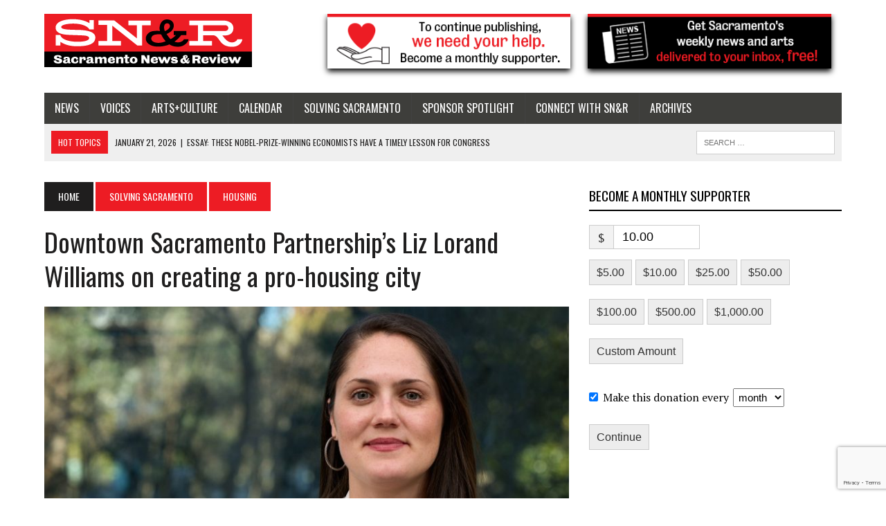

--- FILE ---
content_type: text/html; charset=UTF-8
request_url: https://sacramento.newsreview.com/2024/03/27/downtown-sacramento-partnerships-liz-lorand-williams-on-creating-a-pro-housing-city/?utm_source=rss&utm_medium=rss&utm_campaign=downtown-sacramento-partnerships-liz-lorand-williams-on-creating-a-pro-housing-city&utm_source=californialocal.com&utm_medium=californialocal&utm_campaign=CaliforniaLocal
body_size: 34299
content:
<!DOCTYPE html><html class="no-js" lang="en-US"><head><meta charset="UTF-8"><meta name="viewport" content="width=device-width, initial-scale=1.0"><link rel="stylesheet" id="ao_optimized_gfonts" href="https://fonts.googleapis.com/css?family=Inter:400,500,600,700%7CPT+Serif:300,400,400italic,600,700%7COswald:300,400,400italic,600,700&amp;display=swap"><link rel="profile" href="http://gmpg.org/xfn/11" /><link rel="pingback" href="https://sacramento.newsreview.com/xmlrpc.php" /><meta name='robots' content='index, follow, max-image-preview:large, max-snippet:-1, max-video-preview:-1' /><link media="all" href="https://sacramento.newsreview.com/wp-content/cache/autoptimize/css/autoptimize_a846f59a1d72bff565a46973d495e24f.css" rel="stylesheet"><link media="screen" href="https://sacramento.newsreview.com/wp-content/cache/autoptimize/css/autoptimize_00df71b5809d374b00ce03791ac8fac1.css" rel="stylesheet"><title>Downtown Sacramento Partnership’s Liz Lorand Williams on creating a pro-housing city &#8226; Sacramento News &amp; Review</title><meta name="description" content="Timely reports from Sacramento News &amp; Review writers on breaking news and big issues." /><link rel="canonical" href="https://sacramento.newsreview.com/2024/03/27/downtown-sacramento-partnerships-liz-lorand-williams-on-creating-a-pro-housing-city/" /><meta property="og:locale" content="en_US" /><meta property="og:type" content="article" /><meta property="og:title" content="Downtown Sacramento Partnership’s Liz Lorand Williams on creating a pro-housing city &#8226; Sacramento News &amp; Review" /><meta property="og:description" content="Timely reports from Sacramento News &amp; Review writers on breaking news and big issues." /><meta property="og:url" content="https://sacramento.newsreview.com/2024/03/27/downtown-sacramento-partnerships-liz-lorand-williams-on-creating-a-pro-housing-city/" /><meta property="og:site_name" content="Sacramento News &amp; Review" /><meta property="article:publisher" content="https://www.facebook.com/SacNewsReview" /><meta property="article:published_time" content="2024-03-27T16:52:10+00:00" /><meta property="article:modified_time" content="2024-03-27T16:52:11+00:00" /><meta property="og:image" content="https://sacramento.newsreview.com/wp-content/uploads/2024/03/Liz_Williams_2024_03_14__R5B7680-scaled.jpg" /><meta property="og:image:width" content="2560" /><meta property="og:image:height" content="1707" /><meta property="og:image:type" content="image/jpeg" /><meta name="author" content="SN&amp;R Staff" /><meta name="twitter:card" content="summary_large_image" /><meta name="twitter:creator" content="@SacNewsReview" /><meta name="twitter:site" content="@SacNewsReview" /><meta name="twitter:label1" content="Written by" /><meta name="twitter:data1" content="SN&amp;R Staff" /><meta name="twitter:label2" content="Est. reading time" /><meta name="twitter:data2" content="8 minutes" /> <script type="application/ld+json" class="yoast-schema-graph">{"@context":"https://schema.org","@graph":[{"@type":"Article","@id":"https://sacramento.newsreview.com/2024/03/27/downtown-sacramento-partnerships-liz-lorand-williams-on-creating-a-pro-housing-city/#article","isPartOf":{"@id":"https://sacramento.newsreview.com/2024/03/27/downtown-sacramento-partnerships-liz-lorand-williams-on-creating-a-pro-housing-city/"},"author":{"name":"SN&amp;R Staff","@id":"https://sacramento.newsreview.com/#/schema/person/09bb1364384a01b180cfe0b101f47e8c"},"headline":"Downtown Sacramento Partnership’s Liz Lorand Williams on creating a pro-housing city","datePublished":"2024-03-27T16:52:10+00:00","dateModified":"2024-03-27T16:52:11+00:00","mainEntityOfPage":{"@id":"https://sacramento.newsreview.com/2024/03/27/downtown-sacramento-partnerships-liz-lorand-williams-on-creating-a-pro-housing-city/"},"wordCount":1620,"commentCount":0,"publisher":{"@id":"https://sacramento.newsreview.com/#organization"},"image":{"@id":"https://sacramento.newsreview.com/2024/03/27/downtown-sacramento-partnerships-liz-lorand-williams-on-creating-a-pro-housing-city/#primaryimage"},"thumbnailUrl":"https://sacramento.newsreview.com/wp-content/uploads/2024/03/Liz_Williams_2024_03_14__R5B7680-scaled.jpg","articleSection":["Housing","News","Solving Sacramento"],"inLanguage":"en-US","potentialAction":[{"@type":"CommentAction","name":"Comment","target":["https://sacramento.newsreview.com/2024/03/27/downtown-sacramento-partnerships-liz-lorand-williams-on-creating-a-pro-housing-city/#respond"]}]},{"@type":"WebPage","@id":"https://sacramento.newsreview.com/2024/03/27/downtown-sacramento-partnerships-liz-lorand-williams-on-creating-a-pro-housing-city/","url":"https://sacramento.newsreview.com/2024/03/27/downtown-sacramento-partnerships-liz-lorand-williams-on-creating-a-pro-housing-city/","name":"Downtown Sacramento Partnership’s Liz Lorand Williams on creating a pro-housing city &#8226; Sacramento News &amp; Review","isPartOf":{"@id":"https://sacramento.newsreview.com/#website"},"primaryImageOfPage":{"@id":"https://sacramento.newsreview.com/2024/03/27/downtown-sacramento-partnerships-liz-lorand-williams-on-creating-a-pro-housing-city/#primaryimage"},"image":{"@id":"https://sacramento.newsreview.com/2024/03/27/downtown-sacramento-partnerships-liz-lorand-williams-on-creating-a-pro-housing-city/#primaryimage"},"thumbnailUrl":"https://sacramento.newsreview.com/wp-content/uploads/2024/03/Liz_Williams_2024_03_14__R5B7680-scaled.jpg","datePublished":"2024-03-27T16:52:10+00:00","dateModified":"2024-03-27T16:52:11+00:00","description":"Timely reports from Sacramento News & Review writers on breaking news and big issues.","breadcrumb":{"@id":"https://sacramento.newsreview.com/2024/03/27/downtown-sacramento-partnerships-liz-lorand-williams-on-creating-a-pro-housing-city/#breadcrumb"},"inLanguage":"en-US","potentialAction":[{"@type":"ReadAction","target":["https://sacramento.newsreview.com/2024/03/27/downtown-sacramento-partnerships-liz-lorand-williams-on-creating-a-pro-housing-city/"]}]},{"@type":"ImageObject","inLanguage":"en-US","@id":"https://sacramento.newsreview.com/2024/03/27/downtown-sacramento-partnerships-liz-lorand-williams-on-creating-a-pro-housing-city/#primaryimage","url":"https://sacramento.newsreview.com/wp-content/uploads/2024/03/Liz_Williams_2024_03_14__R5B7680-scaled.jpg","contentUrl":"https://sacramento.newsreview.com/wp-content/uploads/2024/03/Liz_Williams_2024_03_14__R5B7680-scaled.jpg","width":2560,"height":1707,"caption":"Liz Lorand Williams is the policy manager for Downtown Sacramento Partnership. (Photo by Fred Greaves)"},{"@type":"BreadcrumbList","@id":"https://sacramento.newsreview.com/2024/03/27/downtown-sacramento-partnerships-liz-lorand-williams-on-creating-a-pro-housing-city/#breadcrumb","itemListElement":[{"@type":"ListItem","position":1,"name":"Home","item":"https://sacramento.newsreview.com/"},{"@type":"ListItem","position":2,"name":"Downtown Sacramento Partnership’s Liz Lorand Williams on creating a pro-housing city"}]},{"@type":"WebSite","@id":"https://sacramento.newsreview.com/#website","url":"https://sacramento.newsreview.com/","name":"Sacramento News &amp; Review","description":"","publisher":{"@id":"https://sacramento.newsreview.com/#organization"},"potentialAction":[{"@type":"SearchAction","target":{"@type":"EntryPoint","urlTemplate":"https://sacramento.newsreview.com/?s={search_term_string}"},"query-input":{"@type":"PropertyValueSpecification","valueRequired":true,"valueName":"search_term_string"}}],"inLanguage":"en-US"},{"@type":"Organization","@id":"https://sacramento.newsreview.com/#organization","name":"Sacramento News & Review","url":"https://sacramento.newsreview.com/","logo":{"@type":"ImageObject","inLanguage":"en-US","@id":"https://sacramento.newsreview.com/#/schema/logo/image/","url":"https://sacramento.newsreview.com/wp-content/uploads/2019/02/SNR_FAVICON_512x512.png","contentUrl":"https://sacramento.newsreview.com/wp-content/uploads/2019/02/SNR_FAVICON_512x512.png","width":512,"height":512,"caption":"Sacramento News & Review"},"image":{"@id":"https://sacramento.newsreview.com/#/schema/logo/image/"},"sameAs":["https://www.facebook.com/SacNewsReview","https://x.com/SacNewsReview"]},{"@type":"Person","@id":"https://sacramento.newsreview.com/#/schema/person/09bb1364384a01b180cfe0b101f47e8c","name":"SN&amp;R Staff","image":{"@type":"ImageObject","inLanguage":"en-US","@id":"https://sacramento.newsreview.com/#/schema/person/image/","url":"https://secure.gravatar.com/avatar/e76a99ed0c2cfa060029907f35d49ea79ee055af00355843ab140dd7f5c1a3f1?s=96&d=mm&r=g","contentUrl":"https://secure.gravatar.com/avatar/e76a99ed0c2cfa060029907f35d49ea79ee055af00355843ab140dd7f5c1a3f1?s=96&d=mm&r=g","caption":"SN&amp;R Staff"},"url":"https://sacramento.newsreview.com/author/snr-staff/"}]}</script> <link rel='dns-prefetch' href='//js.stripe.com' /><link rel='dns-prefetch' href='//a.omappapi.com' /><link href='https://fonts.gstatic.com' crossorigin='anonymous' rel='preconnect' /><link rel="alternate" type="application/rss+xml" title="Sacramento News &amp; Review &raquo; Feed" href="https://sacramento.newsreview.com/feed/" /><link rel="alternate" type="application/rss+xml" title="Sacramento News &amp; Review &raquo; Comments Feed" href="https://sacramento.newsreview.com/comments/feed/" /><link rel="alternate" type="application/rss+xml" title="Sacramento News &amp; Review &raquo; Downtown Sacramento Partnership’s Liz Lorand Williams on creating a pro-housing city Comments Feed" href="https://sacramento.newsreview.com/2024/03/27/downtown-sacramento-partnerships-liz-lorand-williams-on-creating-a-pro-housing-city/feed/" /><link rel="alternate" title="oEmbed (JSON)" type="application/json+oembed" href="https://sacramento.newsreview.com/wp-json/oembed/1.0/embed?url=https%3A%2F%2Fsacramento.newsreview.com%2F2024%2F03%2F27%2Fdowntown-sacramento-partnerships-liz-lorand-williams-on-creating-a-pro-housing-city%2F" /><link rel="alternate" title="oEmbed (XML)" type="text/xml+oembed" href="https://sacramento.newsreview.com/wp-json/oembed/1.0/embed?url=https%3A%2F%2Fsacramento.newsreview.com%2F2024%2F03%2F27%2Fdowntown-sacramento-partnerships-liz-lorand-williams-on-creating-a-pro-housing-city%2F&#038;format=xml" />  <script src="//www.googletagmanager.com/gtag/js?id=G-D0FMPMEY4V"  data-cfasync="false" data-wpfc-render="false" type="text/javascript" async></script> <script data-cfasync="false" data-wpfc-render="false" type="text/javascript">var em_version = '7.20.1';
				var em_track_user = true;
				var em_no_track_reason = '';
				
								var disableStrs = [
										'ga-disable-G-D0FMPMEY4V',
									];

				/* Function to detect opted out users */
				function __gtagTrackerIsOptedOut() {
					for (var index = 0; index < disableStrs.length; index++) {
						if (document.cookie.indexOf(disableStrs[index] + '=true') > -1) {
							return true;
						}
					}

					return false;
				}

				/* Disable tracking if the opt-out cookie exists. */
				if (__gtagTrackerIsOptedOut()) {
					for (var index = 0; index < disableStrs.length; index++) {
						window[disableStrs[index]] = true;
					}
				}

				/* Opt-out function */
				function __gtagTrackerOptout() {
					for (var index = 0; index < disableStrs.length; index++) {
						document.cookie = disableStrs[index] + '=true; expires=Thu, 31 Dec 2099 23:59:59 UTC; path=/';
						window[disableStrs[index]] = true;
					}
				}

				if ('undefined' === typeof gaOptout) {
					function gaOptout() {
						__gtagTrackerOptout();
					}
				}
								window.dataLayer = window.dataLayer || [];

				window.ExactMetricsDualTracker = {
					helpers: {},
					trackers: {},
				};
				if (em_track_user) {
					function __gtagDataLayer() {
						dataLayer.push(arguments);
					}

					function __gtagTracker(type, name, parameters) {
						if (!parameters) {
							parameters = {};
						}

						if (parameters.send_to) {
							__gtagDataLayer.apply(null, arguments);
							return;
						}

						if (type === 'event') {
														parameters.send_to = exactmetrics_frontend.v4_id;
							var hookName = name;
							if (typeof parameters['event_category'] !== 'undefined') {
								hookName = parameters['event_category'] + ':' + name;
							}

							if (typeof ExactMetricsDualTracker.trackers[hookName] !== 'undefined') {
								ExactMetricsDualTracker.trackers[hookName](parameters);
							} else {
								__gtagDataLayer('event', name, parameters);
							}
							
						} else {
							__gtagDataLayer.apply(null, arguments);
						}
					}

					__gtagTracker('js', new Date());
					__gtagTracker('set', {
						'developer_id.dNDMyYj': true,
											});
										__gtagTracker('config', 'G-D0FMPMEY4V', {"forceSSL":"true"} );
															window.gtag = __gtagTracker;										(function () {
						/* https://developers.google.com/analytics/devguides/collection/analyticsjs/ */
						/* ga and __gaTracker compatibility shim. */
						var noopfn = function () {
							return null;
						};
						var newtracker = function () {
							return new Tracker();
						};
						var Tracker = function () {
							return null;
						};
						var p = Tracker.prototype;
						p.get = noopfn;
						p.set = noopfn;
						p.send = function () {
							var args = Array.prototype.slice.call(arguments);
							args.unshift('send');
							__gaTracker.apply(null, args);
						};
						var __gaTracker = function () {
							var len = arguments.length;
							if (len === 0) {
								return;
							}
							var f = arguments[len - 1];
							if (typeof f !== 'object' || f === null || typeof f.hitCallback !== 'function') {
								if ('send' === arguments[0]) {
									var hitConverted, hitObject = false, action;
									if ('event' === arguments[1]) {
										if ('undefined' !== typeof arguments[3]) {
											hitObject = {
												'eventAction': arguments[3],
												'eventCategory': arguments[2],
												'eventLabel': arguments[4],
												'value': arguments[5] ? arguments[5] : 1,
											}
										}
									}
									if ('pageview' === arguments[1]) {
										if ('undefined' !== typeof arguments[2]) {
											hitObject = {
												'eventAction': 'page_view',
												'page_path': arguments[2],
											}
										}
									}
									if (typeof arguments[2] === 'object') {
										hitObject = arguments[2];
									}
									if (typeof arguments[5] === 'object') {
										Object.assign(hitObject, arguments[5]);
									}
									if ('undefined' !== typeof arguments[1].hitType) {
										hitObject = arguments[1];
										if ('pageview' === hitObject.hitType) {
											hitObject.eventAction = 'page_view';
										}
									}
									if (hitObject) {
										action = 'timing' === arguments[1].hitType ? 'timing_complete' : hitObject.eventAction;
										hitConverted = mapArgs(hitObject);
										__gtagTracker('event', action, hitConverted);
									}
								}
								return;
							}

							function mapArgs(args) {
								var arg, hit = {};
								var gaMap = {
									'eventCategory': 'event_category',
									'eventAction': 'event_action',
									'eventLabel': 'event_label',
									'eventValue': 'event_value',
									'nonInteraction': 'non_interaction',
									'timingCategory': 'event_category',
									'timingVar': 'name',
									'timingValue': 'value',
									'timingLabel': 'event_label',
									'page': 'page_path',
									'location': 'page_location',
									'title': 'page_title',
								};
								for (arg in args) {
																		if (!(!args.hasOwnProperty(arg) || !gaMap.hasOwnProperty(arg))) {
										hit[gaMap[arg]] = args[arg];
									} else {
										hit[arg] = args[arg];
									}
								}
								return hit;
							}

							try {
								f.hitCallback();
							} catch (ex) {
							}
						};
						__gaTracker.create = newtracker;
						__gaTracker.getByName = newtracker;
						__gaTracker.getAll = function () {
							return [];
						};
						__gaTracker.remove = noopfn;
						__gaTracker.loaded = true;
						window['__gaTracker'] = __gaTracker;
					})();
									} else {
										console.log("");
					(function () {
						function __gtagTracker() {
							return null;
						}

						window['__gtagTracker'] = __gtagTracker;
						window['gtag'] = __gtagTracker;
					})();
									}</script> 
 <!--noptimize--><script id="sacbl-ready">
			window.advanced_ads_ready=function(e,a){a=a||"complete";var d=function(e){return"interactive"===a?"loading"!==e:"complete"===e};d(document.readyState)?e():document.addEventListener("readystatechange",(function(a){d(a.target.readyState)&&e()}),{once:"interactive"===a})},window.advanced_ads_ready_queue=window.advanced_ads_ready_queue||[];		</script>
		<!--/noptimize--> <script type="text/javascript" src="https://sacramento.newsreview.com/wp-includes/js/jquery/jquery.min.js?ver=3.7.1" id="jquery-core-js"></script> <script type="text/javascript" id="jquery-ui-datepicker-js-after">jQuery(function(jQuery){jQuery.datepicker.setDefaults({"closeText":"Close","currentText":"Today","monthNames":["January","February","March","April","May","June","July","August","September","October","November","December"],"monthNamesShort":["Jan","Feb","Mar","Apr","May","Jun","Jul","Aug","Sep","Oct","Nov","Dec"],"nextText":"Next","prevText":"Previous","dayNames":["Sunday","Monday","Tuesday","Wednesday","Thursday","Friday","Saturday"],"dayNamesShort":["Sun","Mon","Tue","Wed","Thu","Fri","Sat"],"dayNamesMin":["S","M","T","W","T","F","S"],"dateFormat":"MM d, yy","firstDay":1,"isRTL":false});});
//# sourceURL=jquery-ui-datepicker-js-after</script> <script type="text/javascript" src="https://sacramento.newsreview.com/wp-includes/js/dist/dom-ready.min.js?ver=f77871ff7694fffea381" id="wp-dom-ready-js"></script> <script type="text/javascript" src="https://sacramento.newsreview.com/wp-includes/js/dist/hooks.min.js?ver=dd5603f07f9220ed27f1" id="wp-hooks-js"></script> <script type="text/javascript" src="https://sacramento.newsreview.com/wp-includes/js/dist/i18n.min.js?ver=c26c3dc7bed366793375" id="wp-i18n-js"></script> <script type="text/javascript" id="wp-i18n-js-after">wp.i18n.setLocaleData( { 'text direction\u0004ltr': [ 'ltr' ] } );
//# sourceURL=wp-i18n-js-after</script> <script type="text/javascript" src="https://sacramento.newsreview.com/wp-includes/js/dist/a11y.min.js?ver=cb460b4676c94bd228ed" id="wp-a11y-js"></script> <script type="text/javascript" id="plupload-handlers-js-extra">var pluploadL10n = {"queue_limit_exceeded":"You have attempted to queue too many files.","file_exceeds_size_limit":"%s exceeds the maximum upload size for this site.","zero_byte_file":"This file is empty. Please try another.","invalid_filetype":"This file cannot be processed by the web server.","not_an_image":"This file is not an image. Please try another.","image_memory_exceeded":"Memory exceeded. Please try another smaller file.","image_dimensions_exceeded":"This is larger than the maximum size. Please try another.","default_error":"An error occurred in the upload. Please try again later.","missing_upload_url":"There was a configuration error. Please contact the server administrator.","upload_limit_exceeded":"You may only upload 1 file.","http_error":"Unexpected response from the server. The file may have been uploaded successfully. Check in the Media Library or reload the page.","http_error_image":"The server cannot process the image. This can happen if the server is busy or does not have enough resources to complete the task. Uploading a smaller image may help. Suggested maximum size is 2560 pixels.","upload_failed":"Upload failed.","big_upload_failed":"Please try uploading this file with the %1$sbrowser uploader%2$s.","big_upload_queued":"%s exceeds the maximum upload size for the multi-file uploader when used in your browser.","io_error":"IO error.","security_error":"Security error.","file_cancelled":"File canceled.","upload_stopped":"Upload stopped.","dismiss":"Dismiss","crunching":"Crunching\u2026","deleted":"moved to the Trash.","error_uploading":"\u201c%s\u201d has failed to upload.","unsupported_image":"This image cannot be displayed in a web browser. For best results convert it to JPEG before uploading.","noneditable_image":"The web server cannot generate responsive image sizes for this image. Convert it to JPEG or PNG before uploading.","file_url_copied":"The file URL has been copied to your clipboard"};
//# sourceURL=plupload-handlers-js-extra</script> <script type="text/javascript" id="give_ffm_frontend-js-extra">var give_ffm_frontend = {"ajaxurl":"https://sacramento.newsreview.com/wp-admin/admin-ajax.php","error_message":"Please complete all required fields","submit_button_text":"Donate Now","nonce":"75ba8eab0c","confirmMsg":"Are you sure?","i18n":{"timepicker":{"choose_time":"Choose Time","time":"Time","hour":"Hour","minute":"Minute","second":"Second","done":"Done","now":"Now"},"repeater":{"max_rows":"You have added the maximum number of fields allowed."}},"plupload":{"url":"https://sacramento.newsreview.com/wp-admin/admin-ajax.php?nonce=5889ba0a59","flash_swf_url":"https://sacramento.newsreview.com/wp-includes/js/plupload/plupload.flash.swf","filters":[{"title":"Allowed Files","extensions":"*"}],"multipart":true,"urlstream_upload":true}};
//# sourceURL=give_ffm_frontend-js-extra</script> <script data-cfasync="false" data-wpfc-render="false" type="text/javascript" id='exactmetrics-frontend-script-js-extra'>var exactmetrics_frontend = {"js_events_tracking":"true","download_extensions":"zip,mp3,mpeg,pdf,docx,pptx,xlsx,rar","inbound_paths":"[{\"path\":\"\\\/go\\\/\",\"label\":\"affiliate\"},{\"path\":\"\\\/recommend\\\/\",\"label\":\"affiliate\"}]","home_url":"https:\/\/sacramento.newsreview.com","hash_tracking":"false","v4_id":"G-D0FMPMEY4V"};</script> <script type="text/javascript" id="give-stripe-js-js-extra">var give_stripe_vars = {"zero_based_currency":"","zero_based_currencies_list":["JPY","KRW","CLP","ISK","BIF","DJF","GNF","KHR","KPW","LAK","LKR","MGA","MZN","VUV"],"sitename":"SN&R Extra","checkoutBtnTitle":"Donate","publishable_key":"pk_live_SMtnnvlq4TpJelMdklNha8iD","checkout_image":"","checkout_address":"","checkout_processing_text":"Donation Processing...","give_version":"4.13.2","cc_fields_format":"multi","card_number_placeholder_text":"Card Number","card_cvc_placeholder_text":"CVC","donate_button_text":"Donate Now","element_font_styles":{"cssSrc":false},"element_base_styles":{"color":"#32325D","fontWeight":500,"fontSize":"16px","fontSmoothing":"antialiased","::placeholder":{"color":"#222222"},":-webkit-autofill":{"color":"#e39f48"}},"element_complete_styles":{},"element_empty_styles":{},"element_invalid_styles":{},"float_labels":"","base_country":"US","preferred_locale":"en","stripe_card_update":"","stripe_becs_update":""};
//# sourceURL=give-stripe-js-js-extra</script> <script type="text/javascript" src="https://js.stripe.com/v3/?ver=4.13.2" id="give-stripe-js-js"></script> <script type="text/javascript" id="give-js-extra">var give_global_vars = {"ajaxurl":"https://sacramento.newsreview.com/wp-admin/admin-ajax.php","checkout_nonce":"c34098237c","currency":"USD","currency_sign":"$","currency_pos":"before","thousands_separator":",","decimal_separator":".","no_gateway":"Please select a payment method.","bad_minimum":"The minimum custom donation amount for this form is","bad_maximum":"The maximum custom donation amount for this form is","general_loading":"Loading...","purchase_loading":"Please Wait...","textForOverlayScreen":"\u003Ch3\u003EProcessing...\u003C/h3\u003E\u003Cp\u003EThis will only take a second!\u003C/p\u003E","number_decimals":"2","is_test_mode":"","give_version":"4.13.2","magnific_options":{"main_class":"give-modal","close_on_bg_click":false},"form_translation":{"payment-mode":"Please select payment mode.","give_first":"Please enter your first name.","give_last":"Please enter your last name.","give_email":"Please enter a valid email address.","give_user_login":"Invalid email address or username.","give_user_pass":"Enter a password.","give_user_pass_confirm":"Enter the password confirmation.","give_agree_to_terms":"You must agree to the terms and conditions."},"confirm_email_sent_message":"Please check your email and click on the link to access your complete donation history.","ajax_vars":{"ajaxurl":"https://sacramento.newsreview.com/wp-admin/admin-ajax.php","ajaxNonce":"375c10afc3","loading":"Loading","select_option":"Please select an option","default_gateway":"paypal-commerce","permalinks":"1","number_decimals":2},"cookie_hash":"409b21d22ef0c5f8397f7a626c6752ee","session_nonce_cookie_name":"wp-give_session_reset_nonce_409b21d22ef0c5f8397f7a626c6752ee","session_cookie_name":"wp-give_session_409b21d22ef0c5f8397f7a626c6752ee","delete_session_nonce_cookie":"0"};
var giveApiSettings = {"root":"https://sacramento.newsreview.com/wp-json/give-api/v2/","rest_base":"give-api/v2"};
//# sourceURL=give-js-extra</script> <script type="text/javascript" id="give_recurring_script-js-extra">var Give_Recurring_Vars = {"email_access":"1","pretty_intervals":{"1":"Every","2":"Every two","3":"Every three","4":"Every four","5":"Every five","6":"Every six"},"pretty_periods":{"day":"Daily","week":"Weekly","month":"Monthly","quarter":"Quarterly","half-year":"Semi-Annually","year":"Yearly"},"messages":{"daily_forbidden":"The selected payment method does not support daily recurring giving. Please select another payment method or supported giving frequency.","confirm_cancel":"Are you sure you want to cancel this subscription?"},"multi_level_message_pre_text":"You have chosen to donate"};
//# sourceURL=give_recurring_script-js-extra</script> <link rel="https://api.w.org/" href="https://sacramento.newsreview.com/wp-json/" /><link rel="alternate" title="JSON" type="application/json" href="https://sacramento.newsreview.com/wp-json/wp/v2/posts/90566" /><link rel="EditURI" type="application/rsd+xml" title="RSD" href="https://sacramento.newsreview.com/xmlrpc.php?rsd" /><link rel='shortlink' href='https://sacramento.newsreview.com/?p=90566' /><meta name="generator" content="Give v4.13.2" /> <!--[if lt IE 9]> <script src="https://sacramento.newsreview.com/wp-content/themes/mh_newsdesk/js/css3-mediaqueries.js"></script> <![endif]--> <script async src="https://securepubads.g.doubleclick.net/tag/js/gpt.js"></script> <script>window.googletag = window.googletag || {cmd: []};
  googletag.cmd.push(function() {
    googletag.defineSlot('/1003962/sacramento_content_ad_300x250_1', [300, 250], 'div-gpt-ad-1598915912222-0').addService(googletag.pubads());
	googletag.defineSlot('/1003962/sacramento_content_ad_300x250_2', [300, 250], 'div-gpt-ad-1601930996922-0').addService(googletag.pubads());
    googletag.pubads().enableSingleRequest();
    googletag.enableServices();
  });</script><link rel="icon" href="https://sacramento.newsreview.com/wp-content/uploads/2019/02/cropped-SNR_FAVICON_512x512-32x32.png" sizes="32x32" /><link rel="icon" href="https://sacramento.newsreview.com/wp-content/uploads/2019/02/cropped-SNR_FAVICON_512x512-192x192.png" sizes="192x192" /><link rel="apple-touch-icon" href="https://sacramento.newsreview.com/wp-content/uploads/2019/02/cropped-SNR_FAVICON_512x512-180x180.png" /><meta name="msapplication-TileImage" content="https://sacramento.newsreview.com/wp-content/uploads/2019/02/cropped-SNR_FAVICON_512x512-270x270.png" /></head><body class="wp-singular post-template-default single single-post postid-90566 single-format-standard custom-background wp-theme-mh_newsdesk wp-child-theme-mh_newsdesk-child give-recurring metaslider-plugin mh-right-sb mh-loop-layout2 aa-prefix-sacbl-" itemscope="itemscope" itemtype="http://schema.org/WebPage"><div id="mh-wrapper"><header class="mh-header" itemscope="itemscope" itemtype="http://schema.org/WPHeader"><div class="header-wrap clearfix"><div class="mh-col mh-1-3 header-logo"> <a href="https://sacramento.newsreview.com/" title="Sacramento News &amp; Review" rel="home"><div class="logo-wrap" role="banner"> <img src="https://sacramento.newsreview.com/wp-content/uploads/2020/05/SNR_RGB_websitesize.png" height="77" width="300" alt="Sacramento News &amp; Review" /></div> </a></div><aside id="custom_html-25" class="widget_text mh-col mh-2-3 widget_custom_html"><div class="widget_text header-ad"><div class="textwidget custom-html-widget"><div class="support-header-2"> <a href="/support-local-independent-journalism/"> <img src="/wp-content/uploads/2021/04/Sac-Button-Support.png" alt="Support Local Independent Journalism" /> </a> <a href="/newsletter/"> <img src="/wp-content/uploads/2021/04/Sac-Button-News.png" alt="Sign up for our newsletter!" /> </a></div></div></div></aside></div><div class="header-menu clearfix"><nav class="main-nav clearfix" itemscope="itemscope" itemtype="http://schema.org/SiteNavigationElement"><div class="menu-main-nav-container"><ul id="menu-main-nav" class="menu"><li id="menu-item-1431" class="menu-item menu-item-type-taxonomy menu-item-object-category current-post-ancestor current-menu-parent current-post-parent menu-item-has-children menu-item-1431"><a href="https://sacramento.newsreview.com/category/news/">News</a><ul class="sub-menu"><li id="menu-item-27704" class="menu-item menu-item-type-taxonomy menu-item-object-category menu-item-27704"><a href="https://sacramento.newsreview.com/category/news/crime-beat/">Crime Beat</a></li><li id="menu-item-5427" class="menu-item menu-item-type-taxonomy menu-item-object-category menu-item-5427"><a href="https://sacramento.newsreview.com/category/news/covid-19/">COVID-19</a></li><li id="menu-item-14728" class="menu-item menu-item-type-taxonomy menu-item-object-post_tag menu-item-14728"><a href="https://sacramento.newsreview.com/tag/police-reform/">Police Reform</a></li><li id="menu-item-80697" class="menu-item menu-item-type-taxonomy menu-item-object-post_tag menu-item-80697"><a href="https://sacramento.newsreview.com/tag/q-a/">Q&amp;A</a></li></ul></li><li id="menu-item-1434" class="menu-item menu-item-type-taxonomy menu-item-object-category menu-item-has-children menu-item-1434"><a href="https://sacramento.newsreview.com/category/voices/">Voices</a><ul class="sub-menu"><li id="menu-item-10314" class="menu-item menu-item-type-taxonomy menu-item-object-category menu-item-10314"><a href="https://sacramento.newsreview.com/category/voices/greenlight/">Greenlight</a></li><li id="menu-item-14731" class="menu-item menu-item-type-custom menu-item-object-custom menu-item-14731"><a href="https://sacramento.newsreview.com/?s=essay">Essay</a></li><li id="menu-item-14730" class="menu-item menu-item-type-custom menu-item-object-custom menu-item-14730"><a href="https://sacramento.newsreview.com/?s=fifteen+minutes">Fifteen Minutes</a></li><li id="menu-item-8948" class="menu-item menu-item-type-taxonomy menu-item-object-category menu-item-8948"><a href="https://sacramento.newsreview.com/category/voices/ask-joey/">Ask Joey</a></li><li id="menu-item-14729" class="menu-item menu-item-type-taxonomy menu-item-object-post_tag menu-item-14729"><a href="https://sacramento.newsreview.com/tag/ask-420/">Ask 420</a></li></ul></li><li id="menu-item-1432" class="menu-item menu-item-type-taxonomy menu-item-object-category menu-item-has-children menu-item-1432"><a href="https://sacramento.newsreview.com/category/artsculture/">Arts+Culture</a><ul class="sub-menu"><li id="menu-item-1436" class="menu-item menu-item-type-taxonomy menu-item-object-category menu-item-1436"><a href="https://sacramento.newsreview.com/category/artsculture/food/">Food</a></li><li id="menu-item-1433" class="menu-item menu-item-type-taxonomy menu-item-object-category menu-item-1433"><a href="https://sacramento.newsreview.com/category/artsculture/music/">Music</a></li><li id="menu-item-1668" class="menu-item menu-item-type-taxonomy menu-item-object-category menu-item-1668"><a href="https://sacramento.newsreview.com/category/artsculture/home-garden/">Home &amp; Garden</a></li><li id="menu-item-28210" class="menu-item menu-item-type-taxonomy menu-item-object-category menu-item-28210"><a href="https://sacramento.newsreview.com/category/artsculture/rebooting-the-arts/">Rebooting the Arts</a></li></ul></li><li id="menu-item-5770" class="menu-item menu-item-type-post_type menu-item-object-page menu-item-5770"><a href="https://sacramento.newsreview.com/calendar/">Calendar</a></li><li id="menu-item-38883" class="menu-item menu-item-type-taxonomy menu-item-object-category current-post-ancestor current-menu-parent current-post-parent menu-item-has-children menu-item-38883"><a href="https://sacramento.newsreview.com/category/solving-sacramento/">Solving Sacramento</a><ul class="sub-menu"><li id="menu-item-38884" class="menu-item menu-item-type-taxonomy menu-item-object-category menu-item-38884"><a href="https://sacramento.newsreview.com/category/artsculture/rebooting-the-arts/">Rebooting the Arts</a></li><li id="menu-item-38885" class="menu-item menu-item-type-taxonomy menu-item-object-category current-post-ancestor current-menu-parent current-post-parent menu-item-38885"><a href="https://sacramento.newsreview.com/category/solving-sacramento/housing/">Housing</a></li><li id="menu-item-38894" class="menu-item menu-item-type-custom menu-item-object-custom menu-item-38894"><a href="https://solvingsacramento.org/">About Solving Sacramento</a></li></ul></li><li id="menu-item-7664" class="menu-item menu-item-type-post_type_archive menu-item-object-sponsored-content menu-item-7664"><a href="https://sacramento.newsreview.com/spotlight/">Sponsor Spotlight</a></li><li id="menu-item-5781" class="menu-item menu-item-type-custom menu-item-object-custom menu-item-has-children menu-item-5781"><a>Connect with SN&#038;R</a><ul class="sub-menu"><li id="menu-item-5112" class="menu-item menu-item-type-custom menu-item-object-custom menu-item-5112"><a href="/support-local-independent-journalism/">Become a supporter</a></li><li id="menu-item-21724" class="menu-item menu-item-type-custom menu-item-object-custom menu-item-21724"><a href="https://independentjournalismfund.org/">Tax deductible support</a></li><li id="menu-item-14880" class="menu-item menu-item-type-custom menu-item-object-custom menu-item-14880"><a href="https://sacramento.newsreview.com/newsletter/">Get the Newsletter</a></li><li id="menu-item-14726" class="menu-item menu-item-type-post_type menu-item-object-page menu-item-14726"><a href="https://sacramento.newsreview.com/letter-to-the-editor/">Send a Letter to the Editor</a></li><li id="menu-item-5786" class="menu-item menu-item-type-post_type menu-item-object-page menu-item-5786"><a href="https://sacramento.newsreview.com/contact-us-with-questions-news-tips-or-for-advertising-info/">Contact Us</a></li></ul></li><li id="menu-item-90057" class="menu-item menu-item-type-custom menu-item-object-custom menu-item-has-children menu-item-90057"><a>Archives</a><ul class="sub-menu"><li id="menu-item-5784" class="menu-item menu-item-type-custom menu-item-object-custom menu-item-5784"><a href="https://bestofsac.com/">Best of Sac</a></li><li id="menu-item-7796" class="menu-item menu-item-type-custom menu-item-object-custom menu-item-7796"><a href="/local-dining/#/show?view=tile">Local Dining</a></li><li id="menu-item-5785" class="menu-item menu-item-type-custom menu-item-object-custom menu-item-5785"><a href="https://sammies.com/">SAMMIES</a></li><li id="menu-item-5782" class="menu-item menu-item-type-custom menu-item-object-custom menu-item-5782"><a href="https://www.newsreview.com/sacramento/archive">SN&#038;R Print Archive</a></li></ul></li></ul></div></nav><div class="header-sub clearfix"><div id="ticker" class="news-ticker mh-col mh-2-3 clearfix"> <span class="ticker-title"> Hot Topics </span><ul class="ticker-content"><li class="ticker-item"> <a class="ticker-item-link" href="https://sacramento.newsreview.com/2021/03/09/in-light-of-recent-deaths-sacramento-city-hall-faces-reckoning-on-warming-centers/" title="In light of recent deaths, Sacramento City Hall faces reckoning on warming centers"> <span class="ticker-item-date">March 9, 2021</span> <span class="ticker-item-separator">|</span> <span class="ticker-item-title">In light of recent deaths, Sacramento City Hall faces reckoning on warming centers</span> </a></li><li class="ticker-item"> <a class="ticker-item-link" href="https://sacramento.newsreview.com/2026/01/21/essay-these-nobel-prize-winning-economists-have-a-timely-lesson-for-congress/" title="Essay: These Nobel-Prize-winning economists have a timely lesson for Congress"> <span class="ticker-item-date">January 21, 2026</span> <span class="ticker-item-separator">|</span> <span class="ticker-item-title">Essay: These Nobel-Prize-winning economists have a timely lesson for Congress</span> </a></li><li class="ticker-item"> <a class="ticker-item-link" href="https://sacramento.newsreview.com/2026/01/20/regional-environmental-groups-dismayed-by-trump-rolling-back-critical-clean-water-and-air-quality-protections/" title="Regional environmental groups dismayed by Trump rolling back critical clean water and air quality protections"> <span class="ticker-item-date">January 20, 2026</span> <span class="ticker-item-separator">|</span> <span class="ticker-item-title">Regional environmental groups dismayed by Trump rolling back critical clean water and air quality protections</span> </a></li><li class="ticker-item"> <a class="ticker-item-link" href="https://sacramento.newsreview.com/2026/01/19/surviving-ice-as-a-legal-observer-in-northern-california-regular-sacramento-protests-happening-at-two-locations/" title="Surviving ICE as a legal observer in Northern California: Regular Sacramento protests happening at two locations"> <span class="ticker-item-date">January 19, 2026</span> <span class="ticker-item-separator">|</span> <span class="ticker-item-title">Surviving ICE as a legal observer in Northern California: Regular Sacramento protests happening at two locations</span> </a></li><li class="ticker-item"> <a class="ticker-item-link" href="https://sacramento.newsreview.com/2026/01/16/multimedia-artist-raffa-chavez-plants-himself-in-sacramento/" title="Multimedia artist Raffa Chavez plants himself in Sacramento"> <span class="ticker-item-date">January 16, 2026</span> <span class="ticker-item-separator">|</span> <span class="ticker-item-title">Multimedia artist Raffa Chavez plants himself in Sacramento</span> </a></li><li class="ticker-item"> <a class="ticker-item-link" href="https://sacramento.newsreview.com/2026/01/15/sacramento-area-instructors-students-will-return-to-a-tense-landscape-as-measure-to-stop-antisemitism-collides-with-questions-of-free-speech/" title="Sacramento-area instructors, students will return to a tense landscape as measure to stop antisemitism collides with questions of free speech  "> <span class="ticker-item-date">January 15, 2026</span> <span class="ticker-item-separator">|</span> <span class="ticker-item-title">Sacramento-area instructors, students will return to a tense landscape as measure to stop antisemitism collides with questions of free speech  </span> </a></li></ul></div><aside class="mh-col mh-1-3 header-search"><form role="search" method="get" class="search-form" action="https://sacramento.newsreview.com/"> <label> <span class="screen-reader-text">Search for:</span> <input type="search" class="search-field" placeholder="Search &hellip;" value="" name="s" /> </label> <input type="submit" class="search-submit" value="Search" /></form></aside></div></div></header><div class="mh-section mh-group"><div id="main-content" class="mh-content" role="main" itemprop="mainContentOfPage"><nav class="breadcrumb"><span itemscope itemtype="http://data-vocabulary.org/Breadcrumb"><a href="https://sacramento.newsreview.com" itemprop="url" class="bc-home"><span itemprop="title">Home</span></a></span> <a href="https://sacramento.newsreview.com/category/solving-sacramento/">Solving Sacramento</a> <span itemscope itemtype="http://data-vocabulary.org/Breadcrumb"><a href="https://sacramento.newsreview.com/category/solving-sacramento/housing/" itemprop="url"><span itemprop="title">Housing</span></a></span></nav><article id="post-90566" class="post-90566 post type-post status-publish format-standard has-post-thumbnail hentry category-housing category-news category-solving-sacramento"><header class="entry-header clearfix"><h1 class="entry-title"> Downtown Sacramento Partnership’s Liz Lorand Williams on creating a pro-housing city</h1></header><div class="entry-thumbnail"> <img width="777" height="437" src="https://sacramento.newsreview.com/wp-content/uploads/2024/03/Liz_Williams_2024_03_14__R5B7680-777x437.jpg" class="attachment-content-single size-content-single wp-post-image" alt="" decoding="async" fetchpriority="high" srcset="https://sacramento.newsreview.com/wp-content/uploads/2024/03/Liz_Williams_2024_03_14__R5B7680-777x437.jpg 777w, https://sacramento.newsreview.com/wp-content/uploads/2024/03/Liz_Williams_2024_03_14__R5B7680-500x281.jpg 500w, https://sacramento.newsreview.com/wp-content/uploads/2024/03/Liz_Williams_2024_03_14__R5B7680-750x421.jpg 750w, https://sacramento.newsreview.com/wp-content/uploads/2024/03/Liz_Williams_2024_03_14__R5B7680-180x101.jpg 180w, https://sacramento.newsreview.com/wp-content/uploads/2024/03/Liz_Williams_2024_03_14__R5B7680-260x146.jpg 260w, https://sacramento.newsreview.com/wp-content/uploads/2024/03/Liz_Williams_2024_03_14__R5B7680-373x210.jpg 373w, https://sacramento.newsreview.com/wp-content/uploads/2024/03/Liz_Williams_2024_03_14__R5B7680-120x67.jpg 120w" sizes="(max-width: 777px) 100vw, 777px" /><span class="wp-caption-text">Liz Lorand Williams is the policy manager for Downtown Sacramento Partnership. (Photo by Fred Greaves) </span></div><p class="entry-meta"> <span class="entry-meta-author vcard author">By: <a class="fn" href="https://sacramento.newsreview.com/author/snr-staff/">SN&#038;R Staff</a></span> <span class="entry-meta-date updated">March 27, 2024</span></p><div class="entry-content clearfix"><h3 class="wp-block-heading"><strong><em>By Hannah Ross</em></strong></h3><p>Liz Lorand Williams, policy manager for Downtown Sacramento Partnership, has worked to advocate on behalf of the downtown community for the last three years. From small business owners to residents, and bigger stakeholders like state government offices and The Kings, her work helps shape the 66-block swath in the “heart and soul of the city.”</p><p>As policy manager, she helps facilitate public-private partnerships by fostering conversations between the city and developers on how to better support housing developments at all levels, like advocating for downtown interests in shaping the city’s <a href="https://www.cityofsacramento.gov/content/dam/portal/cdd/Planning/General-Plan/2040-General-Plan/Adopted%202040%20General%20Plan_20240227.pdf">General Plan</a>.</p><p>Downtown Sacramento Partnership, launched in 1995, serves 176 property owners and over 400 retail businesses.</p><p>We recently spoke to Williams about the importance of bringing all voices to the table in crafting housing policy and what it means for Sacramento to be a pro-housing city.&nbsp;</p><p><strong>Tell me about the Sacramento Downtown Partnership and how it relates to Sacramento’s affordable housing crisis?</strong></p><p>The Downtown Sacramento Partnership is a property-based improvement district. We&#8217;re one of the oldest and first in the state of California. It&#8217;s our claim to fame. We represent 66 blocks within the urban core of Sacramento City, primarily known as the central business district. As we talk about the transformation of our urban core, we are fundamentally leaning into the conversation around housing and what attainable housing looks like. How do we expedite production for infill development that can open pathways for workers — for people of all kinds — to live, work, play within two to 15 minutes of their homes.&nbsp;</p><p>Infill development is an area where we can lean into a lot of the things we&#8217;re talking about in terms of climate goals, transportation, and livability for individuals who … want to be adjacent to third spaces and other activities without having to rely on vehicles and other means of transportation.</p><p>Downtown is everybody&#8217;s playground. We&#8217;re looking to build a downtown that has a livable community for all. … So for us, we always centered our conversations around housing, and the diversification of our downtown as [a] priority as we look to the next chapter.&nbsp;</p><p><strong>What do you see as the major factors driving lack of affordable housing in the Sacramento region?</strong></p><p>The reduction of supply has been a major factor in the housing crisis. Sacramento has been doing a lot of proactive things recently in the last couple of years. When it comes to supply, it&#8217;s just simply too difficult, time-consuming and expensive to build all types of housing at all affordability levels in California. In Sacramento, we&#8217;ve done a lot to try to move the needle on that specifically. <a href="https://sacramentocityexpress.com/2022/02/24/sacramento-first-city-in-california-to-win-state-prohousing-designation-for-housing-friendly-policies/">We&#8217;re the first pro-housing city</a> — we&#8217;ve actually seen an increase in supply. We know that when there&#8217;s an increase in supply, that reduces the cost of rentals and helps with that affordability component [across all housing].&nbsp;</p><p>In 2023, we saw rental prices go down not just once, but twice. And I think that&#8217;s a really big indicator that Sacramento is doing a lot of proactive things in this arena to bring affordability to the table. We know that the work is not done, but I want to give kudos to the progress that we&#8217;ve made, and those market indicators that show us that we&#8217;re doing the right thing.&nbsp;</p><p><strong>What do you see as the most promising solutions to addressing the issue of housing affordability?</strong></p><p>We just passed the <a href="https://www.cityofsacramento.gov/content/dam/portal/cdd/Planning/General-Plan/2040-General-Plan/Adopted%202040%20General%20Plan_20240227.pdf">2040 General Plan</a>. I think it is one of the most pro-housing long-term strategies that we&#8217;ve seen for the city. It allows for more housing density across the city by breaking down barriers to outdated zoning laws. While our focus is definitely in the central city, what the entire city is doing is going to uplift every type of affordability. When you are increasing allowable density, it is a driver for long-term housing availability and sustainability.&nbsp;</p><p>I would be remiss if I didn&#8217;t say that we need to not take our eye off the ball in terms of building on this momentum. We want to continue to support ways that can bring predictability to production, reducing barriers and increasing those creative incentives so we can continue to build on that [housing] supply.&nbsp;</p><p><strong>What more can you tell us about these solutions and why they offer the most potential to solve the problem?</strong></p><p>In our organization, we have our housing policy working group where we bring together stakeholders from our community and our board to talk about these issues and work with experts. … I don&#8217;t know all the fundamentals and the nuances of development — I&#8217;m not an expert in this arena. I go to those people who are experts, to understand these kinds of macroeconomic and microeconomic conditions. We&#8217;re bringing together that community stakeholder group: an organization for advocacy efforts, our community partners, a pro-housing working group, other property-based improvement districts, chambers of commerce, and our buildings association. We come together monthly to talk about what are pro-housing policies that we can continue to support and innovate, that might continue to address this housing crisis that we continue to talk about. We know we need all these voices at the table to help drive good policy forward.&nbsp;</p><p>We also work with the city, participating in their housing working group. A lot of times, when we are having discussions around policy [it’s important that we’re] sitting down with everybody that has different views on this topic, really getting into the arena and dissecting the pieces: How does this work? What are our ultimate goals? How do we get there? Those can be difficult conversations, but I think they&#8217;re really necessary to have well-rounded policy decisions that are going to be beneficial and have longevity for our community.&nbsp;</p><p>One of our housing experts recently said, “California doesn&#8217;t have a housing crisis, we have a housing policy crisis.” That hit home for me. Because if you look at other states, they&#8217;re able to streamline a project and get it approved in days, and get it rockin&#8217; and rollin&#8217;. They&#8217;re able to make things happen in ways that we aren&#8217;t necessarily made to make things happen. I think you&#8217;re seeing a transformation of California rolling back a lot of things and revising and reforming a lot of these policies. Sacramento is definitely at the forefront of that.&nbsp;</p><p><strong>What evidence exists to show the effectiveness of these solutions?</strong></p><p>Density is our arena. In downtown, we have the ability to create density, which can look so many different ways. I think that&#8217;s a key area that we&#8217;ve applied our advocacy efforts that&#8217;s come to fruition through the General Plan. Building this density in proximity to high-frequency transit hubs … prioritizing infill development, that&#8217;s really where we’re gonna see us achieving housing affordability.</p><p>It&#8217;s not just about the housing project and people coming downtown. When you have land in the central city that&#8217;s being utilized to its highest and best use, you&#8217;re going to see an increase in the return on investment to the General Fund for the city. You&#8217;re looking at a win-win scenario. You&#8217;re creating this community that can be vibrant, and hit all these goals that we want to see in terms of supply, transportation, climate, but you&#8217;re also seeing the return on investment sevenfold back to the city in terms of [an] increase in General Fund revenue. … We fundamentally see a higher return on investment than when we build in suburbs. …. It’s about the projects and about also creating a healthy, sustainable General Fund that can then be reinvested into more housing development, and more community-based amenities.&nbsp;</p><p><strong>What limitations around these solutions exist?</strong></p><p>There are a tremendous number of macroeconomic conditions that are undeniable: limitations to construction and production, supply costs, production costs, high interest [rates] — some of these are fixed costs that aren&#8217;t manageable on the local economy. These are the limitations that we see on the macroeconomic level that are going to have compression on our ability to be able to bring forward supply on a local level, much out of the control of the city.&nbsp;</p><p>The Terner Center for Housing Innovation from UC Berkeley just released <a href="https://ternercenter.berkeley.edu/blog/housing-climate-policy-building-equitable-pathways-to-sustainability-and-affordability/">a report</a> talking about what it looks like to take a project to pencil in 2023. It outlines some of the difficulties on the macro level, but also what we can do on the local level to mitigate some of these things. As a city, we made a lot of progress, but we need to make sure that we&#8217;re continuing to look at ways that we can reduce hurdles for development.</p><p>For us, we&#8217;re trying to make sure that we&#8217;re continuing to stay competitive as a city: How do we send the right market signals to say Sacramento is open for business? We are a city that wants to work with development, we want to streamline these processes, we want to create public-private partnerships. We don&#8217;t want to put additional red tape in here and we know that it&#8217;s important that we create the most predictable process so that we can increase that supply at all costs.&nbsp;</p><p>Let&#8217;s do everything we can on a local level to make sure that we&#8217;re still moving the needle forward. And I would say, most importantly, it&#8217;s really important that we continue to support housing at all levels. We need all of it, yesterday.</p><p><em>This story is part of the </em><a href="https://solvingsacramento.org/"><em>Solving Sacramento </em></a><em>journalism collaborative. Solving Sacramento is supported by funding from the James Irvine Foundation and the James B. McClatchy Foundation. Our partners include California Groundbreakers, Capital Public Radio, Outword, Russian America Media, Sacramento Business Journal, Sacramento News &amp; Review, Sacramento Observer and Univision 19.</em></p><div class="sacbl-300x250-body" id="sacbl-1864668492"><div id='div-gpt-ad-1598915912222-0' style='width: 300px; height: 250px;'> <script>googletag.cmd.push(function() { googletag.display('div-gpt-ad-1598915912222-0'); });</script> </div></div><div class="social-sharing ss-social-sharing"> <a onclick="return ss_plugin_loadpopup_js(this);" rel="external nofollow" class="ss-button-facebook" href="http://www.facebook.com/sharer/sharer.php?u=https%3A%2F%2Fsacramento.newsreview.com%2F2024%2F03%2F27%2Fdowntown-sacramento-partnerships-liz-lorand-williams-on-creating-a-pro-housing-city%2F" target="_blank" >Share on Facebook</a><a onclick="return ss_plugin_loadpopup_js(this);" rel="external nofollow" class="ss-button-twitter" href="http://twitter.com/intent/tweet/?text=Downtown+Sacramento+Partnership%E2%80%99s+Liz+Lorand+Williams+on+creating+a+pro-housing+city&url=https%3A%2F%2Fsacramento.newsreview.com%2F2024%2F03%2F27%2Fdowntown-sacramento-partnerships-liz-lorand-williams-on-creating-a-pro-housing-city%2F" target="_blank">Share on Twitter</a><a onclick="return ss_plugin_loadpopup_js(this);" rel="external nofollow" class="ss-button-linkedin" href="http://www.linkedin.com/shareArticle?mini=true&url=https%3A%2F%2Fsacramento.newsreview.com%2F2024%2F03%2F27%2Fdowntown-sacramento-partnerships-liz-lorand-williams-on-creating-a-pro-housing-city%2F&title=Downtown+Sacramento+Partnership%E2%80%99s+Liz+Lorand+Williams+on+creating+a+pro-housing+city" target="_blank" >Share on Linkedin</a></div></div><div id="custom_html-7" class="widget_text sb-widget post-ad post-ad-2 widget_custom_html"><div class="textwidget custom-html-widget"><div class="content-donate-cta"><div style="padding:15px 30px 15px 30px"><h2 style="margin-bottom:-1%">Our content is free, but not free to produce</h2><p> If you value our local news, arts and entertainment coverage, become an SN&R supporter with a one-time or recurring donation. Help us keep our reporters at work, bringing you the stories that need to be told.</p></div><div> <a class="btn btn-primary" href="https://sacramento.newsreview.com/support-local-independent-journalism?utm_source=website&utm_medium=banner&utm_campaign=becomeasupporter&utm_content=articlefooter"> Become a supporter</a></div></div></div></div><div id="custom_html-5" class="widget_text sb-widget post-ad post-ad-2 widget_custom_html"><div class="textwidget custom-html-widget"><div> <img style="margin-bottom: 1%;" src="https://sacramento.newsreview.com/wp-content/uploads/2020/04/SacBlog_newsletter-icon-white-1.png" alt="Newsletter"><h1 style="margin-bottom:-1%; color:#ed1c24; text-align:center">Stay Updated</h1><p style="text-align:center; margin-bottom: 20px; font-size:16px"> For the latest local news, arts and entertainment, sign up for our newsletter. <br> We'll tell you the story behind the story.</p><div class="newsletter-signup"><div class="wpcf7 no-js" id="wpcf7-f9454-p90566-o1" lang="en-US" dir="ltr" data-wpcf7-id="9454"><div class="screen-reader-response"><p role="status" aria-live="polite" aria-atomic="true"></p><ul></ul></div><form action="/2024/03/27/downtown-sacramento-partnerships-liz-lorand-williams-on-creating-a-pro-housing-city/?utm_source=californialocal.com&#038;utm_medium=californialocal&#038;utm_campaign=CaliforniaLocal#wpcf7-f9454-p90566-o1" method="post" class="wpcf7-form init" aria-label="Contact form" novalidate="novalidate" data-status="init"><fieldset class="hidden-fields-container"><input type="hidden" name="_wpcf7" value="9454" /><input type="hidden" name="_wpcf7_version" value="6.1.4" /><input type="hidden" name="_wpcf7_locale" value="en_US" /><input type="hidden" name="_wpcf7_unit_tag" value="wpcf7-f9454-p90566-o1" /><input type="hidden" name="_wpcf7_container_post" value="90566" /><input type="hidden" name="_wpcf7_posted_data_hash" value="" /><input type="hidden" name="_wpcf7_recaptcha_response" value="" /></fieldset><p><span class="wpcf7-form-control-wrap" data-name="your-email"><input size="40" maxlength="400" class="wpcf7-form-control wpcf7-email wpcf7-validates-as-required wpcf7-text wpcf7-validates-as-email newsletter-signup-email" aria-required="true" aria-invalid="false" placeholder="Your Email" value="" type="email" name="your-email" /></span></p><p><input class="wpcf7-form-control wpcf7-submit has-spinner newsletter-signup-btn" type="submit" value="Sign me up" /></p><p style="display: none !important;" class="akismet-fields-container" data-prefix="_wpcf7_ak_"><label>&#916;<textarea name="_wpcf7_ak_hp_textarea" cols="45" rows="8" maxlength="100"></textarea></label><input type="hidden" id="ak_js_1" name="_wpcf7_ak_js" value="158"/><script>document.getElementById( "ak_js_1" ).setAttribute( "value", ( new Date() ).getTime() );</script></p><div class="wpcf7-response-output" aria-hidden="true"></div></form></div></div></div></div></div></article><nav class="post-nav-wrap" itemscope="itemscope" itemtype="http://schema.org/SiteNavigationElement"><ul class="post-nav clearfix"><li class="post-nav-prev"> <a href="https://sacramento.newsreview.com/2024/03/27/as-sac-state-sees-big-rise-in-international-students-some-struggle-with-financial-and-bureaucratic-realities/" rel="prev"><i class="fa fa-chevron-left"></i>Previous post</a></li><li class="post-nav-next"> <a href="https://sacramento.newsreview.com/2024/03/28/passing-the-torch-three-sacramento-arts-organizations-navigate-leadership-transitions/" rel="next">Next post<i class="fa fa-chevron-right"></i></a></li></ul></nav><div class="comments-wrap"><h4 class="comment-section-title"><span class="comment-count">Be the first to comment</span> <span class="comment-count-more">on "Downtown Sacramento Partnership’s Liz Lorand Williams on creating a pro-housing city"</span></h4></div><div id="respond" class="comment-respond"><h3 id="reply-title" class="comment-reply-title">Leave a comment <small><a rel="nofollow" id="cancel-comment-reply-link" href="/2024/03/27/downtown-sacramento-partnerships-liz-lorand-williams-on-creating-a-pro-housing-city/?utm_source=californialocal.com&#038;utm_medium=californialocal&#038;utm_campaign=CaliforniaLocal#respond" style="display:none;">Cancel reply</a></small></h3><form action="https://sacramento.newsreview.com/wp-comments-post.php" method="post" id="commentform" class="comment-form"><p class="comment-notes">Your email address will not be published.</p><p class="comment-form-comment"><label for="comment">Comment</label><br/><textarea autocomplete="new-password"  id="g6ee6f3f56"  name="g6ee6f3f56"   cols="45" rows="5" aria-required="true"></textarea><textarea id="comment" aria-label="hp-comment" aria-hidden="true" name="comment" autocomplete="new-password" style="padding:0 !important;clip:rect(1px, 1px, 1px, 1px) !important;position:absolute !important;white-space:nowrap !important;height:1px !important;width:1px !important;overflow:hidden !important;" tabindex="-1"></textarea><script data-noptimize>document.getElementById("comment").setAttribute( "id", "a84b1810d78c6dc482732e83dc25e0b5" );document.getElementById("g6ee6f3f56").setAttribute( "id", "comment" );</script></p><p class="comment-form-author"><label for="author">Name </label><span class="required">*</span><br/><input id="author" name="author" type="text" value="" size="30" aria-required='true' /></p><p class="comment-form-email"><label for="email">Email </label><span class="required">*</span><br/><input id="email" name="email" type="text" value="" size="30" aria-required='true' /></p><p class="comment-form-url"><label for="url">Website</label><br/><input id="url" name="url" type="text" value="" size="30" /></p><p class="comment-form-cookies-consent"><input id="wp-comment-cookies-consent" name="wp-comment-cookies-consent" type="checkbox" value="yes" /><label for="wp-comment-cookies-consent">Save my name, email, and website in this browser for the next time I comment.</label></p><p class="form-submit"><input name="submit" type="submit" id="submit" class="submit" value="Post Comment" /> <input type='hidden' name='comment_post_ID' value='90566' id='comment_post_ID' /> <input type='hidden' name='comment_parent' id='comment_parent' value='0' /></p><p style="display: none;"><input type="hidden" id="akismet_comment_nonce" name="akismet_comment_nonce" value="b8bccb8fcf" /></p><p style="display: none !important;" class="akismet-fields-container" data-prefix="ak_"><label>&#916;<textarea name="ak_hp_textarea" cols="45" rows="8" maxlength="100"></textarea></label><input type="hidden" id="ak_js_2" name="ak_js" value="188"/><script>document.getElementById( "ak_js_2" ).setAttribute( "value", ( new Date() ).getTime() );</script></p></form></div></div><aside class="mh-sidebar" itemscope="itemscope" itemtype="http://schema.org/WPSideBar"><div id="give_forms_widget-5" class="sb-widget clearfix widget_give_forms_widget"><h4 class="widget-title"><span>Become a monthly supporter</span></h4><div id="give-form-6922-wrap" class="give-form-wrap give-display-reveal give-recurring-form-wrap give-recurring-form-donor"><form id="give-form-6922-1" class="give-form give-form-6922 give-form-type-multi give-recurring-form" action="https://sacramento.newsreview.com/2024/03/27/downtown-sacramento-partnerships-liz-lorand-williams-on-creating-a-pro-housing-city/?payment-mode=paypal-commerce&form-id=6922" data-id="6922-1" data-currency_symbol="&#36;" data-currency_code="USD" data-currency_position="before" data-thousands_separator="," data-decimal_separator="." data-number_decimals="2" data-publishable-key="pk_live_SMtnnvlq4TpJelMdklNha8iD" data-account="acct_19i9VvGgMBzfwfKx" method="post"> <span class="give-hidden" style="display: none !important;"> <label for="give-form-honeypot-6922"></label> <input id="give-form-honeypot-6922" type="text" name="give-honeypot"
 class="give-honeypot give-hidden"/> </span> <input type="hidden" name="give-form-id-prefix" value="6922-1"/> <input type="hidden" name="give-form-id" value="6922"/> <input type="hidden" name="give-form-title" value="Support Sacramento News &amp; Review&#039;s ongoing reporting"/> <input type="hidden" name="give-current-url" value="https://sacramento.newsreview.com/2024/03/27/downtown-sacramento-partnerships-liz-lorand-williams-on-creating-a-pro-housing-city/"/> <input type="hidden" name="give-form-url" value="https://sacramento.newsreview.com/2024/03/27/downtown-sacramento-partnerships-liz-lorand-williams-on-creating-a-pro-housing-city/"/> <input type="hidden" name="give-form-minimum"
 value="5.00"/> <input type="hidden" name="give-form-maximum"
 value="999999.99"/> <input type="hidden"  name="give-form-hash" value="ca820a2f95" data-time="1769016873" data-nonce-life="86400" data-donor-session="0"/><input type="hidden" name="give-price-id" value="1"/> <input type="hidden" name="give-recurring-logged-in-only"
 class="give-recurring-logged-in-only"
 value=""/> <input type="hidden" name="give-logged-in-only"
 class="give-logged-in-only"
 value="1"/> <input
 type="hidden"
 name="_give_is_donation_recurring"
 class="_give_is_donation_recurring"
 id="_give_is_donation_recurring"
 value="1"
 data-_give_recurring="yes_donor"
 data-_give_checkbox_default="yes"
 data-_give_price_option=""
 /><input
 type="hidden"
 name="give_recurring_donation_details"
 class="give_recurring_donation_details"
 id="give_recurring_donation_details"
 value="{&quot;give_recurring_option&quot;:&quot;yes_donor&quot;}"
 /><div class="give-total-wrap"><div class="give-donation-amount form-row-wide"> <span class="give-currency-symbol give-currency-position-before">&#036;</span> <label class="give-hidden" for="give-amount">Donation Amount:</label> <input class="give-text-input give-amount-top" id="give-amount" name="give-amount" type="text" inputmode="decimal"
 placeholder="" value="10.00" autocomplete="off"></div></div><ul id="give-donation-level-button-wrap" class="give-donation-levels-wrap give-list-inline"><li><button type="button" data-price-id="0" class="give-donation-level-btn give-btn give-btn-level-0 " value="5.00" data-default="0">&#036;5.00</button></li><li><button type="button" data-price-id="1" class="give-donation-level-btn give-btn give-btn-level-1 give-default-level" value="10.00" data-default="1">&#036;10.00</button></li><li><button type="button" data-price-id="2" class="give-donation-level-btn give-btn give-btn-level-2 " value="25.00" data-default="0">&#036;25.00</button></li><li><button type="button" data-price-id="3" class="give-donation-level-btn give-btn give-btn-level-3 " value="50.00" data-default="0">&#036;50.00</button></li><li><button type="button" data-price-id="4" class="give-donation-level-btn give-btn give-btn-level-4 " value="100.00" data-default="0">&#036;100.00</button></li><li><button type="button" data-price-id="6" class="give-donation-level-btn give-btn give-btn-level-6 " value="500.00" data-default="0">&#036;500.00</button></li><li><button type="button" data-price-id="5" class="give-donation-level-btn give-btn give-btn-level-5 " value="1,000.00" data-default="0">&#036;1,000.00</button></li><li><button type="button" data-price-id="custom" class="give-donation-level-btn give-btn give-btn-level-custom" value="custom">Custom Amount</button></li></ul><div class="give-recurring-donors-choice"> <input id="give-donors_choice-6922" class="give-recurring-period" name="give-recurring-period" type="checkbox" data-period-label="Monthly" data-period="month" data-interval="1" checked /> <label for="give-donors_choice-6922">Make this donation every <select class="give-recurring-donors-choice-period" name="give-recurring-period-donors-choice"><option value="day" >day</option><option value="week" >week</option><option value="month"  selected >month</option><option value="quarter" >quarter</option><option value="year" >year</option></select></label></div> <button type="button" class="give-btn give-btn-reveal">Continue</button><input id="give-stripe-payment-method-6922-1" type="hidden" name="give_stripe_payment_method" value=""><fieldset id="give-payment-mode-select"><legend
 class="give-payment-mode-label">Select Payment Method <span class="give-loading-text"><span
 class="give-loading-animation"></span> </span></legend><div id="give-payment-mode-wrap"><ul id="give-gateway-radio-list"><li class="give-gateway-option-selected"> <input type="radio" name="payment-mode" class="give-gateway"
 id="give-gateway-paypal-commerce-6922-1"
 value="paypal-commerce" checked='checked'> <label for="give-gateway-paypal-commerce-6922-1"
 class="give-gateway-option"
 id="give-gateway-option-paypal-commerce"> PayPal</label></li><li> <input type="radio" name="payment-mode" class="give-gateway"
 id="give-gateway-stripe-6922-1"
 value="stripe"> <label for="give-gateway-stripe-6922-1"
 class="give-gateway-option"
 id="give-gateway-option-stripe"> Stripe - Credit Card</label></li><li> <input type="radio" name="payment-mode" class="give-gateway"
 id="give-gateway-offline-6922-1"
 value="offline"> <label for="give-gateway-offline-6922-1"
 class="give-gateway-option"
 id="give-gateway-option-offline"> Offline Donation</label></li></ul></div></fieldset><div id="give_purchase_form_wrap"><fieldset id="give_checkout_user_info" class=""><legend> Personal Info</legend><p id="give-first-name-wrap" class="form-row form-row-first form-row-responsive"> <label class="give-label" for="give-first"> First Name <span class="give-required-indicator">*</span> <span class="give-tooltip hint--top hint--medium hint--bounce" aria-label="First Name is used to personalize your donation record." rel="tooltip"><i class="give-icon give-icon-question"></i></span> </label> <input
 class="give-input required"
 type="text"
 name="give_first"
 autocomplete="given-name"
 placeholder="First Name"
 id="give-first"
 value=""
 required aria-required="true"             /></p><p id="give-last-name-wrap" class="form-row form-row-last form-row-responsive"> <label class="give-label" for="give-last"> Last Name <span class="give-tooltip hint--top hint--medium hint--bounce" aria-label="Last Name is used to personalize your donation record." rel="tooltip"><i class="give-icon give-icon-question"></i></span> </label> <input
 class="give-input"
 type="text"
 name="give_last"
 autocomplete="family-name"
 id="give-last"
 placeholder="Last Name"
 value=""
 /></p><p id="give-email-wrap" class="form-row form-row-wide"> <label class="give-label" for="give-email"> Email Address <span class="give-required-indicator">*</span> <span class="give-tooltip hint--top hint--medium hint--bounce" aria-label="We will send the donation receipt to this address." rel="tooltip"><i class="give-icon give-icon-question"></i></span> </label> <input
 class="give-input required"
 type="email"
 name="give_email"
 autocomplete="email"
 placeholder="Email Address"
 id="give-email"
 value=""
 required aria-required="true"             /></p><p id="give-anonymous-donation-wrap" class="form-row form-row-wide"> <label class="give-label" for="give-anonymous-donation"> <input
 type="checkbox"
 class="give-input"
 name="give_anonymous_donation"
 id="give-anonymous-donation"
 value="1"
 > Make this an anonymous donation. <span class="give-tooltip hint--top hint--medium hint--bounce" aria-label="Would you like to prevent your name, image, and comment from being displayed publicly?" rel="tooltip"><i class="give-icon give-icon-question"></i></span> </label></p><p id="give-comment-wrap" class="form-row form-row-wide"> <label class="give-label" for="give-comment"> Comment <span class="give-tooltip hint--top hint--medium hint--bounce" aria-label="Would you like to add a comment to this donation?" rel="tooltip"><i class="give-icon give-icon-question"></i></span> </label><textarea
					class="give-input"
					name="give_comment"
					placeholder="Leave a comment"
					id="give-comment"
									></textarea></p></fieldset><div class="form-row ffm-field-container give-ffm-form-row-one-third js-phone-domestic" data-field-type="phone" data-field-name="phone" ><label class="give-label" for="give-phone-6922-1"> Phone<span class="give-tooltip hint--top hint--medium hint--bounce" aria-label="Optional. We won't give out your phone number to anyone." rel="tooltip"><i class="give-icon give-icon-question"></i></span></label> <input
 type="tel"
 name="phone"
 placeholder="Optional phone number"
 id="give-phone-6922-1"
 value="" 
 ></div><fieldset id="give_cc_fields-6922" class="give-do-validate"><legend>Credit Card Info</legend><div id="give_secure_site_wrapper-6922"> <span class="give-icon padlock"></span> <span>This is a secure SSL encrypted payment.</span></div><p id="give-card-number-wrap-6922" class="form-row form-row-two-thirds form-row-responsive"> <label for="card_number-6922" class="give-label"> Card Number <span class="give-required-indicator">*</span> <span class="give-tooltip hint--top hint--medium hint--bounce" aria-label="The (typically) 16 digits on the front of your credit card." rel="tooltip"><i class="give-icon give-icon-question"></i></span> <span class="card-type"></span> </label> <input type="tel" autocomplete="off" name="card_number" id="card_number-6922"
 class="card-number give-input required" placeholder="Card Number"
 required aria-required="true"/></p><p id="give-card-cvc-wrap-6922" class="form-row form-row-one-third form-row-responsive"> <label for="card_cvc-6922" class="give-label"> CVC <span class="give-required-indicator">*</span> <span class="give-tooltip hint--top hint--medium hint--bounce" aria-label="The 3 digit (back) or 4 digit (front) value on your card." rel="tooltip"><i class="give-icon give-icon-question"></i></span> </label> <input type="tel" size="4" autocomplete="off" name="card_cvc" id="card_cvc-6922"
 class="card-cvc give-input required" placeholder="CVC"
 required aria-required="true"/></p><p id="give-card-name-wrap-6922" class="form-row form-row-two-thirds form-row-responsive"> <label for="card_name-6922" class="give-label"> Cardholder Name <span class="give-required-indicator">*</span> <span class="give-tooltip hint--top hint--medium hint--bounce" aria-label="The name of the credit card account holder." rel="tooltip"><i class="give-icon give-icon-question"></i></span> </label> <input type="text" autocomplete="off" name="card_name" id="card_name-6922"
 class="card-name give-input required" placeholder="Cardholder Name"
 required aria-required="true"/></p><p class="card-expiration form-row form-row-one-third form-row-responsive"> <label for="card_expiry-6922" class="give-label"> Expiration <span class="give-required-indicator">*</span> <span class="give-tooltip hint--top hint--medium hint--bounce" aria-label="The date your credit card expires, typically on the front of the card." rel="tooltip"><i class="give-icon give-icon-question"></i></span> </label> <input type="hidden" id="card_exp_month-6922" name="card_exp_month"
 class="card-expiry-month"/> <input type="hidden" id="card_exp_year-6922" name="card_exp_year"
 class="card-expiry-year"/> <input type="tel" autocomplete="off" name="card_expiry" id="card_expiry-6922"
 class="card-expiry give-input required" placeholder="MM / YY"
 required aria-required="true"/></p></fieldset><div id="give-stripe-payment-errors-6922-1"></div><fieldset id="give_purchase_submit" class="give-donation-submit"><fieldset id="give_mailchimp_6922" class="give-mailchimp-fieldset"> <label for="give_mailchimp_6922_signup" class="give-mc-optin-label"> <input
 name="give_mailchimp_signup"
 id="give_mailchimp_6922_signup"
 type="checkbox" /> <span class="give-mc-message-text" style="font-weight:normal;">Subscribe to our weekly editorial newsletter</span> </label></fieldset><p id="give-final-total-wrap" class="form-wrap "> <span class="give-donation-total-label"> Donation Total: </span> <span class="give-final-total-amount"
 data-total="10.00"> &#36;10.00 </span> <span id="give-recurring-modal-period-wrap" class=""><span id="give-recurring-modal-period">Monthly</span></span></p> <input type="hidden" name="give_action" value="purchase"/> <input type="hidden" name="give-gateway" value="paypal-commerce"/><div class="give-submit-button-wrap give-clearfix"> <input type="submit" class="give-submit give-btn" id="give-purchase-button" name="give-purchase"
 value="Donate Now" data-before-validation-label="Donate Now"/> <span class="give-loading-animation"></span></div></fieldset></div></form></div></div><div id="custom_html-32" class="widget_text sb-widget clearfix widget_custom_html"><div class="textwidget custom-html-widget"><script id="fdncms-carousel-top-stories-video" src="https://www.hub.fdncms.com/gyrobase/Responsive/Components/Content/TopStoriesVideo?cb=13ed4944&key=429a11c96ac584ed0bf7ef922bba5ed2&req=js&vri=2&label=Recent+Articles&pcolor=ed1c24" async></script></div></div><div id="custom_html-9" class="widget_text sb-widget clearfix widget_custom_html"><h4 class="widget-title"><span>THANK YOU TO OUR SUPPORTERS</span></h4><div class="textwidget custom-html-widget"><div class="button-left"><div class="give-wrap give-grid-ie-utility"><div class="give-grid give-grid--3"><div class="give-grid__item"><div class="give-donor give-card"><div class="give-donor-container"><div class='give-donor-container__image' style='height: 75px; width: 75px;'> <span class='give-donor-container__image__name_initial'>DS</span></div><div class="give-donor-container-variation"
 style="flex-direction: column; align-items: center;"><h3 class="give-donor-container-variation__name"> David Schmidt</h3><p class="give-donor-container-variation__timestamp"> January 18, 2026</p></div><div class="give-donor-wrapper"><div class="give-donor-content"
 style="border-color: #219653"><p class='give-donor-content__comment'> Thank you for your important work!</p></div></div><div class="give-donor-details"><div class="give-donor-details__wrapper"> <span class='give - donor - details__amount_donated'>Amount Donated</span></div> <span class= 'give-donor-details__total' style='color: #219653'> &#36;10.00 </span></div></div></div></div><div class="give-grid__item"><div class="give-donor give-card"><div class="give-donor-container"><div class='give-donor-container__image' style='height: 75px; width: 75px;'> <span class='give-donor-container__image__name_initial'>RP</span></div><div class="give-donor-container-variation"
 style="flex-direction: column; align-items: center;"><h3 class="give-donor-container-variation__name"> Rich Peterson</h3><p class="give-donor-container-variation__timestamp"> January 10, 2026</p></div><div class="give-donor-details"><div class="give-donor-details__wrapper"> <span class='give - donor - details__amount_donated'>Amount Donated</span></div> <span class= 'give-donor-details__total' style='color: #219653'> &#36;25.00 </span></div></div></div></div><div class="give-grid__item"><div class="give-donor give-card"><div class="give-donor-container"><div class='give-donor-container__image' style='height: 75px; width: 75px;'> <span class='give-donor-container__image__name_initial'>Cd</span></div><div class="give-donor-container-variation"
 style="flex-direction: column; align-items: center;"><h3 class="give-donor-container-variation__name"> Carol de Sa Campos</h3><p class="give-donor-container-variation__timestamp"> January 7, 2026</p></div><div class="give-donor-details"><div class="give-donor-details__wrapper"> <span class='give - donor - details__amount_donated'>Amount Donated</span></div> <span class= 'give-donor-details__total' style='color: #219653'> &#36;10.00 </span></div></div></div></div></div><input type="hidden" class="give-donor-wall-shortcode-attrs" data-shortcode="donors_per_page%3D3%26form_id%3D0%26paged%3D1%26ids%3D%26cats%3D%26tags%3D%26columns%3D3%26anonymous%3D1%26show_avatar%3D1%26show_name%3D1%26show_company_name%3D0%26show_form%3D0%26show_total%3D1%26show_comments%3D1%26show_tributes%3D1%26comment_length%3D140%26only_comments%3D0%26readmore_text%3DRead%2Bmore%26loadmore_text%3DView%2Bmore%2Bcomments...%26avatar_size%3D75%26color%3D%2523219653%26orderby%3Dpost_date%26order%3DDESC%26hide_empty%3D1%26only_donor_html%3D0%26show_time%3D1" data-nonce="46a905c00d"><button class="give-donor__load_more give-button-with-loader"><span class="give-loading-animation"></span>View more comments...</button></div></div></div></div><div id="custom_html-21" class="widget_text sb-widget clearfix widget_custom_html"><h4 class="widget-title"><span>Calendar of Events</span></h4><div class="textwidget custom-html-widget"><div data-cswidget="8376"></div></div></div><div id="custom_html-17" class="widget_text sb-widget clearfix widget_custom_html"><h4 class="widget-title"><span>Recent Twitter Activity</span></h4><div class="textwidget custom-html-widget"><div id="f2f_widget_1424773463"></div> <script type="text/javascript">var f2f = {
	    width: '100%',
	    height: '715',
	    clickTag: '',
	    cacheBuster: ''
	};
	(function() {
	var i = document.createElement('iframe'),
	    w = document.getElementById('f2f_widget_1424773463');
	i.src = 'https://newsreview.friends2follow.com/f2f/widget/async/socialstack/5/0/12/140/1/1/1/9/9/1' + 
	'?click=' + (f2f.clickTag.length > 0 ? encodeURIComponent(f2f.clickTag) : '') +
	'&cache=' + (f2f.cacheBuster.length > 0 ? f2f.cacheBuster : ''),
	i.width = f2f.width, i.height = f2f.height, i.scrolling = 'no', i.frameBorder = 0;
	w.appendChild(i);
	})();</script></div></div><div id="block-10" class="sb-widget clearfix widget_block"><script src="https://aanwire.com/widgets/feed-widget/feed-widget.js" defer ></script> <aan-news-aggregator
title="Get the Best Local Journalism in North America in your Inbox" hideThumbnails="false"
hideSource="false"
hidePublishDate="false"
sponsoredPosition="1"
adButlerID="183069"
adButlerSetID="572330"
></aan-news-aggregator></div><div id="archives-5" class="sb-widget clearfix widget_archive"><h4 class="widget-title"><span>Archives</span></h4> <label class="screen-reader-text" for="archives-dropdown-5">Archives</label> <select id="archives-dropdown-5" name="archive-dropdown"><option value="">Select Month</option><option value='https://sacramento.newsreview.com/2026/01/'> January 2026 &nbsp;(20)</option><option value='https://sacramento.newsreview.com/2025/12/'> December 2025 &nbsp;(37)</option><option value='https://sacramento.newsreview.com/2025/11/'> November 2025 &nbsp;(36)</option><option value='https://sacramento.newsreview.com/2025/10/'> October 2025 &nbsp;(43)</option><option value='https://sacramento.newsreview.com/2025/09/'> September 2025 &nbsp;(31)</option><option value='https://sacramento.newsreview.com/2025/08/'> August 2025 &nbsp;(32)</option><option value='https://sacramento.newsreview.com/2025/07/'> July 2025 &nbsp;(32)</option><option value='https://sacramento.newsreview.com/2025/06/'> June 2025 &nbsp;(32)</option><option value='https://sacramento.newsreview.com/2025/05/'> May 2025 &nbsp;(40)</option><option value='https://sacramento.newsreview.com/2025/04/'> April 2025 &nbsp;(39)</option><option value='https://sacramento.newsreview.com/2025/03/'> March 2025 &nbsp;(33)</option><option value='https://sacramento.newsreview.com/2025/02/'> February 2025 &nbsp;(28)</option><option value='https://sacramento.newsreview.com/2025/01/'> January 2025 &nbsp;(36)</option><option value='https://sacramento.newsreview.com/2024/12/'> December 2024 &nbsp;(35)</option><option value='https://sacramento.newsreview.com/2024/11/'> November 2024 &nbsp;(38)</option><option value='https://sacramento.newsreview.com/2024/10/'> October 2024 &nbsp;(62)</option><option value='https://sacramento.newsreview.com/2024/09/'> September 2024 &nbsp;(39)</option><option value='https://sacramento.newsreview.com/2024/08/'> August 2024 &nbsp;(38)</option><option value='https://sacramento.newsreview.com/2024/07/'> July 2024 &nbsp;(41)</option><option value='https://sacramento.newsreview.com/2024/06/'> June 2024 &nbsp;(42)</option><option value='https://sacramento.newsreview.com/2024/05/'> May 2024 &nbsp;(42)</option><option value='https://sacramento.newsreview.com/2024/04/'> April 2024 &nbsp;(33)</option><option value='https://sacramento.newsreview.com/2024/03/'> March 2024 &nbsp;(35)</option><option value='https://sacramento.newsreview.com/2024/02/'> February 2024 &nbsp;(32)</option><option value='https://sacramento.newsreview.com/2024/01/'> January 2024 &nbsp;(36)</option><option value='https://sacramento.newsreview.com/2023/12/'> December 2023 &nbsp;(31)</option><option value='https://sacramento.newsreview.com/2023/11/'> November 2023 &nbsp;(36)</option><option value='https://sacramento.newsreview.com/2023/10/'> October 2023 &nbsp;(42)</option><option value='https://sacramento.newsreview.com/2023/09/'> September 2023 &nbsp;(31)</option><option value='https://sacramento.newsreview.com/2023/08/'> August 2023 &nbsp;(34)</option><option value='https://sacramento.newsreview.com/2023/07/'> July 2023 &nbsp;(33)</option><option value='https://sacramento.newsreview.com/2023/06/'> June 2023 &nbsp;(42)</option><option value='https://sacramento.newsreview.com/2023/05/'> May 2023 &nbsp;(41)</option><option value='https://sacramento.newsreview.com/2023/04/'> April 2023 &nbsp;(31)</option><option value='https://sacramento.newsreview.com/2023/03/'> March 2023 &nbsp;(30)</option><option value='https://sacramento.newsreview.com/2023/02/'> February 2023 &nbsp;(34)</option><option value='https://sacramento.newsreview.com/2023/01/'> January 2023 &nbsp;(33)</option><option value='https://sacramento.newsreview.com/2022/12/'> December 2022 &nbsp;(33)</option><option value='https://sacramento.newsreview.com/2022/11/'> November 2022 &nbsp;(37)</option><option value='https://sacramento.newsreview.com/2022/10/'> October 2022 &nbsp;(43)</option><option value='https://sacramento.newsreview.com/2022/09/'> September 2022 &nbsp;(34)</option><option value='https://sacramento.newsreview.com/2022/08/'> August 2022 &nbsp;(30)</option><option value='https://sacramento.newsreview.com/2022/07/'> July 2022 &nbsp;(28)</option><option value='https://sacramento.newsreview.com/2022/06/'> June 2022 &nbsp;(36)</option><option value='https://sacramento.newsreview.com/2022/05/'> May 2022 &nbsp;(33)</option><option value='https://sacramento.newsreview.com/2022/04/'> April 2022 &nbsp;(33)</option><option value='https://sacramento.newsreview.com/2022/03/'> March 2022 &nbsp;(32)</option><option value='https://sacramento.newsreview.com/2022/02/'> February 2022 &nbsp;(31)</option><option value='https://sacramento.newsreview.com/2022/01/'> January 2022 &nbsp;(29)</option><option value='https://sacramento.newsreview.com/2021/12/'> December 2021 &nbsp;(32)</option><option value='https://sacramento.newsreview.com/2021/11/'> November 2021 &nbsp;(31)</option><option value='https://sacramento.newsreview.com/2021/10/'> October 2021 &nbsp;(30)</option><option value='https://sacramento.newsreview.com/2021/09/'> September 2021 &nbsp;(24)</option><option value='https://sacramento.newsreview.com/2021/08/'> August 2021 &nbsp;(27)</option><option value='https://sacramento.newsreview.com/2021/07/'> July 2021 &nbsp;(27)</option><option value='https://sacramento.newsreview.com/2021/06/'> June 2021 &nbsp;(25)</option><option value='https://sacramento.newsreview.com/2021/05/'> May 2021 &nbsp;(26)</option><option value='https://sacramento.newsreview.com/2021/04/'> April 2021 &nbsp;(28)</option><option value='https://sacramento.newsreview.com/2021/03/'> March 2021 &nbsp;(32)</option><option value='https://sacramento.newsreview.com/2021/02/'> February 2021 &nbsp;(41)</option><option value='https://sacramento.newsreview.com/2021/01/'> January 2021 &nbsp;(36)</option><option value='https://sacramento.newsreview.com/2020/12/'> December 2020 &nbsp;(47)</option><option value='https://sacramento.newsreview.com/2020/11/'> November 2020 &nbsp;(47)</option><option value='https://sacramento.newsreview.com/2020/10/'> October 2020 &nbsp;(71)</option><option value='https://sacramento.newsreview.com/2020/09/'> September 2020 &nbsp;(53)</option><option value='https://sacramento.newsreview.com/2020/08/'> August 2020 &nbsp;(57)</option><option value='https://sacramento.newsreview.com/2020/07/'> July 2020 &nbsp;(58)</option><option value='https://sacramento.newsreview.com/2020/06/'> June 2020 &nbsp;(77)</option><option value='https://sacramento.newsreview.com/2020/05/'> May 2020 &nbsp;(81)</option><option value='https://sacramento.newsreview.com/2020/04/'> April 2020 &nbsp;(89)</option><option value='https://sacramento.newsreview.com/2020/03/'> March 2020 &nbsp;(75)</option><option value='https://sacramento.newsreview.com/2020/02/'> February 2020 &nbsp;(32)</option><option value='https://sacramento.newsreview.com/2020/01/'> January 2020 &nbsp;(28)</option><option value='https://sacramento.newsreview.com/2019/12/'> December 2019 &nbsp;(28)</option><option value='https://sacramento.newsreview.com/2019/11/'> November 2019 &nbsp;(31)</option><option value='https://sacramento.newsreview.com/2019/10/'> October 2019 &nbsp;(30)</option><option value='https://sacramento.newsreview.com/2019/09/'> September 2019 &nbsp;(31)</option><option value='https://sacramento.newsreview.com/2019/08/'> August 2019 &nbsp;(42)</option><option value='https://sacramento.newsreview.com/2019/07/'> July 2019 &nbsp;(41)</option><option value='https://sacramento.newsreview.com/2019/06/'> June 2019 &nbsp;(36)</option><option value='https://sacramento.newsreview.com/2019/05/'> May 2019 &nbsp;(26)</option><option value='https://sacramento.newsreview.com/2019/04/'> April 2019 &nbsp;(25)</option><option value='https://sacramento.newsreview.com/2019/03/'> March 2019 &nbsp;(25)</option><option value='https://sacramento.newsreview.com/2019/02/'> February 2019 &nbsp;(16)</option><option value='https://sacramento.newsreview.com/2019/01/'> January 2019 &nbsp;(11)</option><option value='https://sacramento.newsreview.com/2018/12/'> December 2018 &nbsp;(10)</option><option value='https://sacramento.newsreview.com/2018/11/'> November 2018 &nbsp;(11)</option><option value='https://sacramento.newsreview.com/2018/10/'> October 2018 &nbsp;(12)</option><option value='https://sacramento.newsreview.com/2018/09/'> September 2018 &nbsp;(9)</option><option value='https://sacramento.newsreview.com/2018/08/'> August 2018 &nbsp;(11)</option><option value='https://sacramento.newsreview.com/2018/07/'> July 2018 &nbsp;(10)</option><option value='https://sacramento.newsreview.com/2018/06/'> June 2018 &nbsp;(10)</option><option value='https://sacramento.newsreview.com/2018/05/'> May 2018 &nbsp;(12)</option><option value='https://sacramento.newsreview.com/2018/04/'> April 2018 &nbsp;(16)</option><option value='https://sacramento.newsreview.com/2018/03/'> March 2018 &nbsp;(12)</option><option value='https://sacramento.newsreview.com/2018/02/'> February 2018 &nbsp;(9)</option><option value='https://sacramento.newsreview.com/2018/01/'> January 2018 &nbsp;(9)</option><option value='https://sacramento.newsreview.com/2017/12/'> December 2017 &nbsp;(6)</option><option value='https://sacramento.newsreview.com/2017/11/'> November 2017 &nbsp;(12)</option><option value='https://sacramento.newsreview.com/2017/10/'> October 2017 &nbsp;(12)</option><option value='https://sacramento.newsreview.com/2017/09/'> September 2017 &nbsp;(11)</option><option value='https://sacramento.newsreview.com/2017/08/'> August 2017 &nbsp;(17)</option><option value='https://sacramento.newsreview.com/2017/07/'> July 2017 &nbsp;(11)</option><option value='https://sacramento.newsreview.com/2017/06/'> June 2017 &nbsp;(16)</option><option value='https://sacramento.newsreview.com/2017/05/'> May 2017 &nbsp;(15)</option><option value='https://sacramento.newsreview.com/2017/04/'> April 2017 &nbsp;(16)</option><option value='https://sacramento.newsreview.com/2017/03/'> March 2017 &nbsp;(16)</option><option value='https://sacramento.newsreview.com/2017/02/'> February 2017 &nbsp;(15)</option><option value='https://sacramento.newsreview.com/2017/01/'> January 2017 &nbsp;(10)</option><option value='https://sacramento.newsreview.com/2016/12/'> December 2016 &nbsp;(14)</option><option value='https://sacramento.newsreview.com/2016/11/'> November 2016 &nbsp;(19)</option><option value='https://sacramento.newsreview.com/2016/10/'> October 2016 &nbsp;(26)</option><option value='https://sacramento.newsreview.com/2016/09/'> September 2016 &nbsp;(20)</option><option value='https://sacramento.newsreview.com/2016/08/'> August 2016 &nbsp;(22)</option><option value='https://sacramento.newsreview.com/2016/07/'> July 2016 &nbsp;(21)</option><option value='https://sacramento.newsreview.com/2016/06/'> June 2016 &nbsp;(32)</option><option value='https://sacramento.newsreview.com/2016/05/'> May 2016 &nbsp;(28)</option><option value='https://sacramento.newsreview.com/2016/04/'> April 2016 &nbsp;(16)</option><option value='https://sacramento.newsreview.com/2016/03/'> March 2016 &nbsp;(40)</option><option value='https://sacramento.newsreview.com/2016/02/'> February 2016 &nbsp;(34)</option><option value='https://sacramento.newsreview.com/2016/01/'> January 2016 &nbsp;(23)</option><option value='https://sacramento.newsreview.com/2015/12/'> December 2015 &nbsp;(31)</option><option value='https://sacramento.newsreview.com/2015/11/'> November 2015 &nbsp;(15)</option><option value='https://sacramento.newsreview.com/2015/10/'> October 2015 &nbsp;(23)</option><option value='https://sacramento.newsreview.com/2015/09/'> September 2015 &nbsp;(26)</option><option value='https://sacramento.newsreview.com/2015/08/'> August 2015 &nbsp;(26)</option><option value='https://sacramento.newsreview.com/2015/07/'> July 2015 &nbsp;(42)</option><option value='https://sacramento.newsreview.com/2015/06/'> June 2015 &nbsp;(26)</option><option value='https://sacramento.newsreview.com/2015/05/'> May 2015 &nbsp;(50)</option><option value='https://sacramento.newsreview.com/2015/04/'> April 2015 &nbsp;(48)</option><option value='https://sacramento.newsreview.com/2015/03/'> March 2015 &nbsp;(54)</option><option value='https://sacramento.newsreview.com/2015/02/'> February 2015 &nbsp;(43)</option><option value='https://sacramento.newsreview.com/2015/01/'> January 2015 &nbsp;(29)</option><option value='https://sacramento.newsreview.com/2014/12/'> December 2014 &nbsp;(51)</option><option value='https://sacramento.newsreview.com/2014/11/'> November 2014 &nbsp;(30)</option><option value='https://sacramento.newsreview.com/2014/10/'> October 2014 &nbsp;(35)</option><option value='https://sacramento.newsreview.com/2014/09/'> September 2014 &nbsp;(33)</option><option value='https://sacramento.newsreview.com/2014/08/'> August 2014 &nbsp;(45)</option><option value='https://sacramento.newsreview.com/2014/07/'> July 2014 &nbsp;(45)</option><option value='https://sacramento.newsreview.com/2014/06/'> June 2014 &nbsp;(36)</option><option value='https://sacramento.newsreview.com/2014/05/'> May 2014 &nbsp;(35)</option><option value='https://sacramento.newsreview.com/2014/04/'> April 2014 &nbsp;(44)</option><option value='https://sacramento.newsreview.com/2014/03/'> March 2014 &nbsp;(41)</option><option value='https://sacramento.newsreview.com/2014/02/'> February 2014 &nbsp;(51)</option><option value='https://sacramento.newsreview.com/2014/01/'> January 2014 &nbsp;(56)</option><option value='https://sacramento.newsreview.com/2013/12/'> December 2013 &nbsp;(29)</option><option value='https://sacramento.newsreview.com/2013/11/'> November 2013 &nbsp;(27)</option><option value='https://sacramento.newsreview.com/2013/10/'> October 2013 &nbsp;(63)</option><option value='https://sacramento.newsreview.com/2013/09/'> September 2013 &nbsp;(29)</option><option value='https://sacramento.newsreview.com/2013/08/'> August 2013 &nbsp;(30)</option><option value='https://sacramento.newsreview.com/2013/07/'> July 2013 &nbsp;(60)</option><option value='https://sacramento.newsreview.com/2013/06/'> June 2013 &nbsp;(39)</option><option value='https://sacramento.newsreview.com/2013/05/'> May 2013 &nbsp;(41)</option><option value='https://sacramento.newsreview.com/2013/04/'> April 2013 &nbsp;(9)</option><option value='https://sacramento.newsreview.com/2013/03/'> March 2013 &nbsp;(8)</option><option value='https://sacramento.newsreview.com/2013/02/'> February 2013 &nbsp;(8)</option><option value='https://sacramento.newsreview.com/2013/01/'> January 2013 &nbsp;(9)</option><option value='https://sacramento.newsreview.com/2012/12/'> December 2012 &nbsp;(6)</option><option value='https://sacramento.newsreview.com/2012/11/'> November 2012 &nbsp;(8)</option><option value='https://sacramento.newsreview.com/2012/10/'> October 2012 &nbsp;(9)</option><option value='https://sacramento.newsreview.com/2012/09/'> September 2012 &nbsp;(6)</option><option value='https://sacramento.newsreview.com/2012/08/'> August 2012 &nbsp;(9)</option><option value='https://sacramento.newsreview.com/2012/07/'> July 2012 &nbsp;(8)</option><option value='https://sacramento.newsreview.com/2012/06/'> June 2012 &nbsp;(7)</option><option value='https://sacramento.newsreview.com/2012/05/'> May 2012 &nbsp;(10)</option><option value='https://sacramento.newsreview.com/2012/04/'> April 2012 &nbsp;(5)</option><option value='https://sacramento.newsreview.com/2012/03/'> March 2012 &nbsp;(8)</option><option value='https://sacramento.newsreview.com/2012/02/'> February 2012 &nbsp;(10)</option><option value='https://sacramento.newsreview.com/2012/01/'> January 2012 &nbsp;(8)</option><option value='https://sacramento.newsreview.com/2011/12/'> December 2011 &nbsp;(6)</option><option value='https://sacramento.newsreview.com/2011/11/'> November 2011 &nbsp;(10)</option><option value='https://sacramento.newsreview.com/2011/10/'> October 2011 &nbsp;(8)</option><option value='https://sacramento.newsreview.com/2011/09/'> September 2011 &nbsp;(6)</option><option value='https://sacramento.newsreview.com/2011/08/'> August 2011 &nbsp;(9)</option><option value='https://sacramento.newsreview.com/2011/07/'> July 2011 &nbsp;(7)</option><option value='https://sacramento.newsreview.com/2011/06/'> June 2011 &nbsp;(7)</option><option value='https://sacramento.newsreview.com/2011/05/'> May 2011 &nbsp;(10)</option><option value='https://sacramento.newsreview.com/2011/04/'> April 2011 &nbsp;(8)</option><option value='https://sacramento.newsreview.com/2011/03/'> March 2011 &nbsp;(10)</option><option value='https://sacramento.newsreview.com/2011/02/'> February 2011 &nbsp;(8)</option><option value='https://sacramento.newsreview.com/2011/01/'> January 2011 &nbsp;(7)</option><option value='https://sacramento.newsreview.com/2010/12/'> December 2010 &nbsp;(8)</option><option value='https://sacramento.newsreview.com/2010/11/'> November 2010 &nbsp;(10)</option><option value='https://sacramento.newsreview.com/2010/10/'> October 2010 &nbsp;(8)</option><option value='https://sacramento.newsreview.com/2010/09/'> September 2010 &nbsp;(6)</option><option value='https://sacramento.newsreview.com/2010/08/'> August 2010 &nbsp;(10)</option><option value='https://sacramento.newsreview.com/2010/07/'> July 2010 &nbsp;(8)</option><option value='https://sacramento.newsreview.com/2010/06/'> June 2010 &nbsp;(9)</option><option value='https://sacramento.newsreview.com/2010/05/'> May 2010 &nbsp;(8)</option><option value='https://sacramento.newsreview.com/2010/04/'> April 2010 &nbsp;(8)</option><option value='https://sacramento.newsreview.com/2010/03/'> March 2010 &nbsp;(9)</option><option value='https://sacramento.newsreview.com/2010/02/'> February 2010 &nbsp;(8)</option><option value='https://sacramento.newsreview.com/2010/01/'> January 2010 &nbsp;(8)</option><option value='https://sacramento.newsreview.com/2009/12/'> December 2009 &nbsp;(10)</option><option value='https://sacramento.newsreview.com/2009/11/'> November 2009 &nbsp;(7)</option><option value='https://sacramento.newsreview.com/2009/10/'> October 2009 &nbsp;(8)</option><option value='https://sacramento.newsreview.com/2009/09/'> September 2009 &nbsp;(9)</option><option value='https://sacramento.newsreview.com/2009/08/'> August 2009 &nbsp;(6)</option><option value='https://sacramento.newsreview.com/2009/07/'> July 2009 &nbsp;(8)</option><option value='https://sacramento.newsreview.com/2009/06/'> June 2009 &nbsp;(9)</option><option value='https://sacramento.newsreview.com/2009/05/'> May 2009 &nbsp;(8)</option><option value='https://sacramento.newsreview.com/2009/04/'> April 2009 &nbsp;(9)</option><option value='https://sacramento.newsreview.com/2009/03/'> March 2009 &nbsp;(8)</option><option value='https://sacramento.newsreview.com/2009/02/'> February 2009 &nbsp;(5)</option><option value='https://sacramento.newsreview.com/2009/01/'> January 2009 &nbsp;(4)</option><option value='https://sacramento.newsreview.com/2008/12/'> December 2008 &nbsp;(5)</option><option value='https://sacramento.newsreview.com/2008/11/'> November 2008 &nbsp;(4)</option><option value='https://sacramento.newsreview.com/2008/10/'> October 2008 &nbsp;(4)</option><option value='https://sacramento.newsreview.com/2008/09/'> September 2008 &nbsp;(5)</option><option value='https://sacramento.newsreview.com/2008/08/'> August 2008 &nbsp;(4)</option><option value='https://sacramento.newsreview.com/2008/07/'> July 2008 &nbsp;(5)</option><option value='https://sacramento.newsreview.com/2008/06/'> June 2008 &nbsp;(4)</option><option value='https://sacramento.newsreview.com/2008/05/'> May 2008 &nbsp;(4)</option><option value='https://sacramento.newsreview.com/2008/04/'> April 2008 &nbsp;(5)</option><option value='https://sacramento.newsreview.com/2008/03/'> March 2008 &nbsp;(4)</option><option value='https://sacramento.newsreview.com/2008/02/'> February 2008 &nbsp;(4)</option><option value='https://sacramento.newsreview.com/2008/01/'> January 2008 &nbsp;(4)</option><option value='https://sacramento.newsreview.com/2007/12/'> December 2007 &nbsp;(5)</option><option value='https://sacramento.newsreview.com/2007/11/'> November 2007 &nbsp;(4)</option><option value='https://sacramento.newsreview.com/2007/10/'> October 2007 &nbsp;(5)</option><option value='https://sacramento.newsreview.com/2007/09/'> September 2007 &nbsp;(4)</option><option value='https://sacramento.newsreview.com/2007/08/'> August 2007 &nbsp;(5)</option><option value='https://sacramento.newsreview.com/2007/07/'> July 2007 &nbsp;(4)</option><option value='https://sacramento.newsreview.com/2007/06/'> June 2007 &nbsp;(4)</option><option value='https://sacramento.newsreview.com/2007/05/'> May 2007 &nbsp;(5)</option><option value='https://sacramento.newsreview.com/2007/04/'> April 2007 &nbsp;(5)</option><option value='https://sacramento.newsreview.com/2007/03/'> March 2007 &nbsp;(4)</option><option value='https://sacramento.newsreview.com/2007/02/'> February 2007 &nbsp;(5)</option><option value='https://sacramento.newsreview.com/2007/01/'> January 2007 &nbsp;(5)</option><option value='https://sacramento.newsreview.com/2006/12/'> December 2006 &nbsp;(4)</option><option value='https://sacramento.newsreview.com/2006/11/'> November 2006 &nbsp;(5)</option><option value='https://sacramento.newsreview.com/2006/10/'> October 2006 &nbsp;(4)</option><option value='https://sacramento.newsreview.com/2006/09/'> September 2006 &nbsp;(4)</option><option value='https://sacramento.newsreview.com/2006/08/'> August 2006 &nbsp;(5)</option><option value='https://sacramento.newsreview.com/2006/07/'> July 2006 &nbsp;(4)</option><option value='https://sacramento.newsreview.com/2006/06/'> June 2006 &nbsp;(4)</option><option value='https://sacramento.newsreview.com/2006/05/'> May 2006 &nbsp;(5)</option><option value='https://sacramento.newsreview.com/2006/04/'> April 2006 &nbsp;(4)</option><option value='https://sacramento.newsreview.com/2006/03/'> March 2006 &nbsp;(5)</option><option value='https://sacramento.newsreview.com/2006/02/'> February 2006 &nbsp;(4)</option><option value='https://sacramento.newsreview.com/2006/01/'> January 2006 &nbsp;(4)</option><option value='https://sacramento.newsreview.com/2005/12/'> December 2005 &nbsp;(4)</option><option value='https://sacramento.newsreview.com/2005/11/'> November 2005 &nbsp;(19)</option><option value='https://sacramento.newsreview.com/2005/07/'> July 2005 &nbsp;(250)</option><option value='https://sacramento.newsreview.com/2002/05/'> May 2002 &nbsp;(1)</option> </select> <script type="text/javascript">( ( dropdownId ) => {
	const dropdown = document.getElementById( dropdownId );
	function onSelectChange() {
		setTimeout( () => {
			if ( 'escape' === dropdown.dataset.lastkey ) {
				return;
			}
			if ( dropdown.value ) {
				document.location.href = dropdown.value;
			}
		}, 250 );
	}
	function onKeyUp( event ) {
		if ( 'Escape' === event.key ) {
			dropdown.dataset.lastkey = 'escape';
		} else {
			delete dropdown.dataset.lastkey;
		}
	}
	function onClick() {
		delete dropdown.dataset.lastkey;
	}
	dropdown.addEventListener( 'keyup', onKeyUp );
	dropdown.addEventListener( 'click', onClick );
	dropdown.addEventListener( 'change', onSelectChange );
})( "archives-dropdown-5" );

//# sourceURL=WP_Widget_Archives%3A%3Awidget</script> </div><div id="categories-9" class="sb-widget clearfix widget_categories"><h4 class="widget-title"><span>Categories</span></h4><form action="https://sacramento.newsreview.com" method="get"><label class="screen-reader-text" for="cat">Categories</label><select  name='cat' id='cat' class='postform'><option value='-1'>Select Category</option><option class="level-0" value="2213">2020 election&nbsp;&nbsp;(86)</option><option class="level-0" value="176">Arts+Culture&nbsp;&nbsp;(1,050)</option><option class="level-0" value="1801">Ask Joey&nbsp;&nbsp;(1,017)</option><option class="level-0" value="600">Cannabis&nbsp;&nbsp;(43)</option><option class="level-0" value="1161">COVID-19&nbsp;&nbsp;(313)</option><option class="level-0" value="3764">Crime Beat&nbsp;&nbsp;(153)</option><option class="level-0" value="179">Food&nbsp;&nbsp;(115)</option><option class="level-0" value="1947">Greenlight&nbsp;&nbsp;(492)</option><option class="level-0" value="221">Home &amp; Garden&nbsp;&nbsp;(81)</option><option class="level-0" value="4259">Housing&nbsp;&nbsp;(106)</option><option class="level-0" value="177">Music&nbsp;&nbsp;(310)</option><option class="level-0" value="174">News&nbsp;&nbsp;(1,805)</option><option class="level-0" value="5098">Q&amp;A&nbsp;&nbsp;(34)</option><option class="level-0" value="3763">Rebooting the Arts&nbsp;&nbsp;(313)</option><option class="level-0" value="4258">Solving Sacramento&nbsp;&nbsp;(472)</option><option class="level-0" value="178">Stage&nbsp;&nbsp;(96)</option><option class="level-0" value="175">Voices&nbsp;&nbsp;(547)</option> </select></form><script type="text/javascript">( ( dropdownId ) => {
	const dropdown = document.getElementById( dropdownId );
	function onSelectChange() {
		setTimeout( () => {
			if ( 'escape' === dropdown.dataset.lastkey ) {
				return;
			}
			if ( dropdown.value && parseInt( dropdown.value ) > 0 && dropdown instanceof HTMLSelectElement ) {
				dropdown.parentElement.submit();
			}
		}, 250 );
	}
	function onKeyUp( event ) {
		if ( 'Escape' === event.key ) {
			dropdown.dataset.lastkey = 'escape';
		} else {
			delete dropdown.dataset.lastkey;
		}
	}
	function onClick() {
		delete dropdown.dataset.lastkey;
	}
	dropdown.addEventListener( 'keyup', onKeyUp );
	dropdown.addEventListener( 'click', onClick );
	dropdown.addEventListener( 'change', onSelectChange );
})( "cat" );

//# sourceURL=WP_Widget_Categories%3A%3Awidget</script> </div></aside></div></div><footer class="mh-footer" itemscope="itemscope" itemtype="http://schema.org/WPFooter"><div id="custom_html-5" class="widget_text footer-ad-wrap widget_custom_html"><div class="textwidget custom-html-widget"><div> <img style="margin-bottom: 1%;" src="https://sacramento.newsreview.com/wp-content/uploads/2020/04/SacBlog_newsletter-icon-white-1.png" alt="Newsletter"><h1 style="margin-bottom:-1%; color:#ed1c24; text-align:center">Stay Updated</h1><p style="text-align:center; margin-bottom: 20px; font-size:16px"> For the latest local news, arts and entertainment, sign up for our newsletter. <br> We'll tell you the story behind the story.</p><div class="newsletter-signup"><div class="wpcf7 no-js" id="wpcf7-f9454-o2" lang="en-US" dir="ltr" data-wpcf7-id="9454"><div class="screen-reader-response"><p role="status" aria-live="polite" aria-atomic="true"></p><ul></ul></div><form action="/2024/03/27/downtown-sacramento-partnerships-liz-lorand-williams-on-creating-a-pro-housing-city/?utm_source=californialocal.com&#038;utm_medium=californialocal&#038;utm_campaign=CaliforniaLocal#wpcf7-f9454-o2" method="post" class="wpcf7-form init" aria-label="Contact form" novalidate="novalidate" data-status="init"><fieldset class="hidden-fields-container"><input type="hidden" name="_wpcf7" value="9454" /><input type="hidden" name="_wpcf7_version" value="6.1.4" /><input type="hidden" name="_wpcf7_locale" value="en_US" /><input type="hidden" name="_wpcf7_unit_tag" value="wpcf7-f9454-o2" /><input type="hidden" name="_wpcf7_container_post" value="0" /><input type="hidden" name="_wpcf7_posted_data_hash" value="" /><input type="hidden" name="_wpcf7_recaptcha_response" value="" /></fieldset><p><span class="wpcf7-form-control-wrap" data-name="your-email"><input size="40" maxlength="400" class="wpcf7-form-control wpcf7-email wpcf7-validates-as-required wpcf7-text wpcf7-validates-as-email newsletter-signup-email" aria-required="true" aria-invalid="false" placeholder="Your Email" value="" type="email" name="your-email" /></span></p><p><input class="wpcf7-form-control wpcf7-submit has-spinner newsletter-signup-btn" type="submit" value="Sign me up" /></p><p style="display: none !important;" class="akismet-fields-container" data-prefix="_wpcf7_ak_"><label>&#916;<textarea name="_wpcf7_ak_hp_textarea" cols="45" rows="8" maxlength="100"></textarea></label><input type="hidden" id="ak_js_3" name="_wpcf7_ak_js" value="8"/><script>document.getElementById( "ak_js_3" ).setAttribute( "value", ( new Date() ).getTime() );</script></p><div class="wpcf7-response-output" aria-hidden="true"></div></form></div></div></div></div></div><div class="wrapper-inner clearfix"><div class="mh-section mh-group footer-widgets"><div class="mh-col mh-1-3 footer-1"><div id="mh_newsdesk_recent_posts-9" class="footer-widget mh_newsdesk_recent_posts"><h5 class="widget-title">Recent Posts</h5><ul class="mh-rp-widget widget-list"><li class="rp-widget-item"> <a href="https://sacramento.newsreview.com/2026/01/21/essay-these-nobel-prize-winning-economists-have-a-timely-lesson-for-congress/" title="Essay: These Nobel-Prize-winning economists have a timely lesson for Congress" rel="bookmark"> Essay: These Nobel-Prize-winning economists have a timely lesson for Congress </a></li><li class="rp-widget-item"> <a href="https://sacramento.newsreview.com/2026/01/20/regional-environmental-groups-dismayed-by-trump-rolling-back-critical-clean-water-and-air-quality-protections/" title="Regional environmental groups dismayed by Trump rolling back critical clean water and air quality protections" rel="bookmark"> Regional environmental groups dismayed by Trump rolling back critical clean water and air quality protections </a></li><li class="rp-widget-item"> <a href="https://sacramento.newsreview.com/2026/01/19/surviving-ice-as-a-legal-observer-in-northern-california-regular-sacramento-protests-happening-at-two-locations/" title="Surviving ICE as a legal observer in Northern California: Regular Sacramento protests happening at two locations" rel="bookmark"> Surviving ICE as a legal observer in Northern California: Regular Sacramento protests happening at two locations </a></li><li class="rp-widget-item"> <a href="https://sacramento.newsreview.com/2026/01/16/multimedia-artist-raffa-chavez-plants-himself-in-sacramento/" title="Multimedia artist Raffa Chavez plants himself in Sacramento" rel="bookmark"> Multimedia artist Raffa Chavez plants himself in Sacramento </a></li><li class="rp-widget-item"> <a href="https://sacramento.newsreview.com/2026/01/15/sacramento-area-instructors-students-will-return-to-a-tense-landscape-as-measure-to-stop-antisemitism-collides-with-questions-of-free-speech/" title="Sacramento-area instructors, students will return to a tense landscape as measure to stop antisemitism collides with questions of free speech  " rel="bookmark"> Sacramento-area instructors, students will return to a tense landscape as measure to stop antisemitism collides with questions of free speech   </a></li></ul></div></div><div class="mh-col mh-1-3 footer-2"><div id="nav_menu-4" class="footer-widget widget_nav_menu"><h5 class="widget-title">Links</h5><div class="menu-footer-menu-container"><ul id="menu-footer-menu" class="menu"><li id="menu-item-27015" class="menu-item menu-item-type-post_type menu-item-object-page menu-item-27015"><a target="_blank" href="https://sacramento.newsreview.com/newsletter/">Newsletter Signup</a></li><li id="menu-item-1348" class="menu-item menu-item-type-custom menu-item-object-custom menu-item-1348"><a target="_blank" href="https://twitter.com/SacNewsReview">Follow us on Twitter</a></li><li id="menu-item-1349" class="menu-item menu-item-type-custom menu-item-object-custom menu-item-1349"><a target="_blank" href="https://www.facebook.com/SacNewsReview">Find us on Facebook</a></li><li id="menu-item-5447" class="menu-item menu-item-type-custom menu-item-object-custom menu-item-5447"><a target="_blank" href="https://www.newsreview.com/sacramento/archive">SN&#038;R Archives</a></li><li id="menu-item-5448" class="menu-item menu-item-type-custom menu-item-object-custom menu-item-5448"><a target="_blank" href="https://bestofsac.com/">Best of Sac</a></li><li id="menu-item-5449" class="menu-item menu-item-type-custom menu-item-object-custom menu-item-5449"><a target="_blank" href="https://sammies.com/">SAMMIES</a></li><li id="menu-item-1335" class="menu-item menu-item-type-custom menu-item-object-custom menu-item-1335"><a href="/feed">RSS</a></li><li id="menu-item-5431" class="menu-item menu-item-type-post_type menu-item-object-page menu-item-5431"><a href="https://sacramento.newsreview.com/privacy-policy-2/">Privacy Policy</a></li><li id="menu-item-16252" class="menu-item menu-item-type-custom menu-item-object-custom menu-item-16252"><a target="_blank" href="https://www.newsreview.com/terms-of-use/">Terms of Service</a></li><li id="menu-item-1333" class="menu-item menu-item-type-post_type menu-item-object-page menu-item-1333"><a href="https://sacramento.newsreview.com/contact-us-with-questions-news-tips-or-for-advertising-info/">Contact Us</a></li></ul></div></div><div id="custom_html-13" class="widget_text footer-widget widget_custom_html"><div class="textwidget custom-html-widget"><div class="center"> <a class="btn btn-primary" href="https://sacramento.newsreview.com/support-local-independent-journalism?utm_source=website&utm_medium=banner&utm_campaign=becomeasupporter&utm_content=footer">Become a supporter</a></div></div></div></div><div class="mh-col mh-1-3 footer-3"><div id="categories-3" class="footer-widget widget_categories"><h5 class="widget-title">Categories</h5><ul><li class="cat-item cat-item-2213"><a href="https://sacramento.newsreview.com/category/news/2020-election/">2020 election</a> (86)</li><li class="cat-item cat-item-176"><a href="https://sacramento.newsreview.com/category/artsculture/">Arts+Culture</a> (1,050)</li><li class="cat-item cat-item-1801"><a href="https://sacramento.newsreview.com/category/voices/ask-joey/">Ask Joey</a> (1,017)</li><li class="cat-item cat-item-600"><a href="https://sacramento.newsreview.com/category/news/cannabis/">Cannabis</a> (43)</li><li class="cat-item cat-item-1161"><a href="https://sacramento.newsreview.com/category/news/covid-19/">COVID-19</a> (313)</li><li class="cat-item cat-item-3764"><a href="https://sacramento.newsreview.com/category/news/crime-beat/">Crime Beat</a> (153)</li><li class="cat-item cat-item-179"><a href="https://sacramento.newsreview.com/category/artsculture/food/">Food</a> (115)</li><li class="cat-item cat-item-1947"><a href="https://sacramento.newsreview.com/category/voices/greenlight/">Greenlight</a> (492)</li><li class="cat-item cat-item-221"><a href="https://sacramento.newsreview.com/category/artsculture/home-garden/">Home &amp; Garden</a> (81)</li><li class="cat-item cat-item-4259"><a href="https://sacramento.newsreview.com/category/solving-sacramento/housing/">Housing</a> (106)</li><li class="cat-item cat-item-177"><a href="https://sacramento.newsreview.com/category/artsculture/music/">Music</a> (310)</li><li class="cat-item cat-item-174"><a href="https://sacramento.newsreview.com/category/news/">News</a> (1,805)</li><li class="cat-item cat-item-5098"><a href="https://sacramento.newsreview.com/category/news/q-a/">Q&amp;A</a> (34)</li><li class="cat-item cat-item-3763"><a href="https://sacramento.newsreview.com/category/artsculture/rebooting-the-arts/">Rebooting the Arts</a> (313)</li><li class="cat-item cat-item-4258"><a href="https://sacramento.newsreview.com/category/solving-sacramento/">Solving Sacramento</a> (472)</li><li class="cat-item cat-item-178"><a href="https://sacramento.newsreview.com/category/artsculture/stage/">Stage</a> (96)</li><li class="cat-item cat-item-175"><a href="https://sacramento.newsreview.com/category/voices/">Voices</a> (547)</li></ul></div></div></div></div><div class="footer-bottom"><div class="wrapper-inner clearfix"><div class="copyright-wrap"><p class="copyright"> &copy; 2019+ Sacramento News &amp; Review</p></div></div></div></footer> <script type="speculationrules">{"prefetch":[{"source":"document","where":{"and":[{"href_matches":"/*"},{"not":{"href_matches":["/wp-*.php","/wp-admin/*","/wp-content/uploads/*","/wp-content/*","/wp-content/plugins/*","/wp-content/themes/mh_newsdesk-child/*","/wp-content/themes/mh_newsdesk/*","/*\\?(.+)"]}},{"not":{"selector_matches":"a[rel~=\"nofollow\"]"}},{"not":{"selector_matches":".no-prefetch, .no-prefetch a"}}]},"eagerness":"conservative"}]}</script> <script>(function(d){var s=d.createElement('script');s.type='text/javascript';s.src='https://a.omappapi.com/app/js/api.min.js';s.async=true;s.dataset.campaign='e8dqfsuiyvkgvuqbupdp';s.dataset.user='116512';d.getElementsByTagName('head')[0].appendChild(s);})(document);</script> <script type="text/javascript">var e8dqfsuiyvkgvuqbupdp_shortcode = true;</script> <script type="text/javascript" id="contact-form-7-js-before">var wpcf7 = {
    "api": {
        "root": "https:\/\/sacramento.newsreview.com\/wp-json\/",
        "namespace": "contact-form-7\/v1"
    }
};
//# sourceURL=contact-form-7-js-before</script> <script type="text/javascript" id="ppress-frontend-script-js-extra">var pp_ajax_form = {"ajaxurl":"https://sacramento.newsreview.com/wp-admin/admin-ajax.php","confirm_delete":"Are you sure?","deleting_text":"Deleting...","deleting_error":"An error occurred. Please try again.","nonce":"3ee6f25bc3","disable_ajax_form":"false","is_checkout":"0","is_checkout_tax_enabled":"0","is_checkout_autoscroll_enabled":"true"};
//# sourceURL=ppress-frontend-script-js-extra</script> <script type="text/javascript" id="give-donation-summary-script-frontend-js-extra">var GiveDonationSummaryData = {"currencyPrecisionLookup":{"USD":2,"EUR":2,"GBP":2,"AUD":2,"BRL":2,"CAD":2,"CZK":2,"DKK":2,"HKD":2,"HUF":2,"ILS":2,"JPY":0,"MYR":2,"MXN":2,"MAD":2,"NZD":2,"NOK":2,"PHP":2,"PLN":2,"SGD":2,"KRW":0,"ZAR":2,"SEK":2,"CHF":2,"TWD":2,"THB":2,"INR":2,"TRY":2,"IRR":2,"RUB":2,"AED":2,"AMD":2,"ANG":2,"ARS":2,"AWG":2,"BAM":2,"BDT":2,"BHD":3,"BMD":2,"BND":2,"BOB":2,"BSD":2,"BWP":2,"BZD":2,"CLP":0,"CNY":2,"COP":2,"CRC":2,"CUC":2,"CUP":2,"DOP":2,"EGP":2,"GIP":2,"GTQ":2,"HNL":2,"HRK":2,"IDR":2,"ISK":0,"JMD":2,"JOD":2,"KES":2,"KWD":2,"KYD":2,"MKD":2,"NPR":2,"OMR":3,"PEN":2,"PKR":2,"RON":2,"SAR":2,"SZL":2,"TOP":2,"TZS":2,"TVD":2,"UAH":2,"UYU":2,"VEF":2,"VES":2,"VED":2,"XCD":2,"XCG":2,"XDR":2,"AFN":2,"ALL":2,"AOA":2,"AZN":2,"BBD":2,"BGN":2,"BIF":0,"XBT":8,"BTN":1,"BYR":2,"BYN":2,"CDF":2,"CVE":2,"DJF":0,"DZD":2,"ERN":2,"ETB":2,"FJD":2,"FKP":2,"GEL":2,"GGP":2,"GHS":2,"GMD":2,"GNF":0,"GYD":2,"HTG":2,"IMP":2,"IQD":2,"IRT":2,"JEP":2,"KGS":2,"KHR":0,"KMF":2,"KPW":0,"KZT":2,"LAK":0,"LBP":2,"LKR":0,"LRD":2,"LSL":2,"LYD":3,"MDL":2,"MGA":0,"MMK":2,"MNT":2,"MOP":2,"MRO":2,"MRU":2,"MUR":2,"MVR":1,"MWK":2,"MZN":0,"NAD":2,"NGN":2,"NIO":2,"PAB":2,"PGK":2,"PRB":2,"PYG":2,"QAR":2,"RSD":2,"RWF":2,"SBD":2,"SCR":2,"SDG":2,"SHP":2,"SLL":2,"SLE":2,"SOS":2,"SRD":2,"SSP":2,"STD":2,"STN":2,"SVC":2,"SYP":2,"TJS":2,"TMT":2,"TND":3,"TTD":2,"UGX":2,"UZS":2,"VND":1,"VUV":0,"WST":2,"XAF":2,"XOF":2,"XPF":2,"YER":2,"ZMW":2,"ZWL":2},"recurringLabelLookup":{"day":"Daily","week":"Weekly","month":"Monthly","quarter":"Quarterly","half-year":"Semi-Annually","year":"Yearly"}};
//# sourceURL=give-donation-summary-script-frontend-js-extra</script> <script type="text/javascript" src="https://sacramento.newsreview.com/wp-includes/js/dist/vendor/react.min.js?ver=18.3.1.1" id="react-js"></script> <script type="text/javascript" src="https://sacramento.newsreview.com/wp-includes/js/dist/vendor/react-jsx-runtime.min.js?ver=18.3.1" id="react-jsx-runtime-js"></script> <script type="text/javascript" src="https://sacramento.newsreview.com/wp-includes/js/dist/url.min.js?ver=9e178c9516d1222dc834" id="wp-url-js"></script> <script type="text/javascript" src="https://sacramento.newsreview.com/wp-includes/js/dist/api-fetch.min.js?ver=3a4d9af2b423048b0dee" id="wp-api-fetch-js"></script> <script type="text/javascript" id="wp-api-fetch-js-after">wp.apiFetch.use( wp.apiFetch.createRootURLMiddleware( "https://sacramento.newsreview.com/wp-json/" ) );
wp.apiFetch.nonceMiddleware = wp.apiFetch.createNonceMiddleware( "6acf22ace3" );
wp.apiFetch.use( wp.apiFetch.nonceMiddleware );
wp.apiFetch.use( wp.apiFetch.mediaUploadMiddleware );
wp.apiFetch.nonceEndpoint = "https://sacramento.newsreview.com/wp-admin/admin-ajax.php?action=rest-nonce";
(function(){if(!window.wp||!wp.apiFetch||!wp.apiFetch.use){return;}wp.apiFetch.use(function(options,next){var p=String((options&&(options.path||options.url))||"");try{var u=new URL(p,window.location.origin);p=(u.pathname||"")+(u.search||"");}catch(e){}if(p.indexOf("/wp/v2/users/me")!==-1){return Promise.resolve(null);}return next(options);});})();
//# sourceURL=wp-api-fetch-js-after</script> <script type="text/javascript" src="https://sacramento.newsreview.com/wp-includes/js/dist/vendor/react-dom.min.js?ver=18.3.1.1" id="react-dom-js"></script> <script type="text/javascript" src="https://sacramento.newsreview.com/wp-includes/js/dist/blob.min.js?ver=9113eed771d446f4a556" id="wp-blob-js"></script> <script type="text/javascript" src="https://sacramento.newsreview.com/wp-includes/js/dist/block-serialization-default-parser.min.js?ver=14d44daebf663d05d330" id="wp-block-serialization-default-parser-js"></script> <script type="text/javascript" src="https://sacramento.newsreview.com/wp-includes/js/dist/autop.min.js?ver=9fb50649848277dd318d" id="wp-autop-js"></script> <script type="text/javascript" src="https://sacramento.newsreview.com/wp-includes/js/dist/deprecated.min.js?ver=e1f84915c5e8ae38964c" id="wp-deprecated-js"></script> <script type="text/javascript" src="https://sacramento.newsreview.com/wp-includes/js/dist/dom.min.js?ver=26edef3be6483da3de2e" id="wp-dom-js"></script> <script type="text/javascript" src="https://sacramento.newsreview.com/wp-includes/js/dist/escape-html.min.js?ver=6561a406d2d232a6fbd2" id="wp-escape-html-js"></script> <script type="text/javascript" src="https://sacramento.newsreview.com/wp-includes/js/dist/element.min.js?ver=6a582b0c827fa25df3dd" id="wp-element-js"></script> <script type="text/javascript" src="https://sacramento.newsreview.com/wp-includes/js/dist/is-shallow-equal.min.js?ver=e0f9f1d78d83f5196979" id="wp-is-shallow-equal-js"></script> <script type="text/javascript" src="https://sacramento.newsreview.com/wp-includes/js/dist/keycodes.min.js?ver=34c8fb5e7a594a1c8037" id="wp-keycodes-js"></script> <script type="text/javascript" src="https://sacramento.newsreview.com/wp-includes/js/dist/priority-queue.min.js?ver=2d59d091223ee9a33838" id="wp-priority-queue-js"></script> <script type="text/javascript" src="https://sacramento.newsreview.com/wp-includes/js/dist/compose.min.js?ver=7a9b375d8c19cf9d3d9b" id="wp-compose-js"></script> <script type="text/javascript" src="https://sacramento.newsreview.com/wp-includes/js/dist/private-apis.min.js?ver=4f465748bda624774139" id="wp-private-apis-js"></script> <script type="text/javascript" src="https://sacramento.newsreview.com/wp-includes/js/dist/redux-routine.min.js?ver=8bb92d45458b29590f53" id="wp-redux-routine-js"></script> <script type="text/javascript" src="https://sacramento.newsreview.com/wp-includes/js/dist/data.min.js?ver=f940198280891b0b6318" id="wp-data-js"></script> <script type="text/javascript" id="wp-data-js-after">( function() {
	var userId = 0;
	var storageKey = "WP_DATA_USER_" + userId;
	wp.data
		.use( wp.data.plugins.persistence, { storageKey: storageKey } );
} )();
//# sourceURL=wp-data-js-after</script> <script type="text/javascript" src="https://sacramento.newsreview.com/wp-includes/js/dist/html-entities.min.js?ver=e8b78b18a162491d5e5f" id="wp-html-entities-js"></script> <script type="text/javascript" src="https://sacramento.newsreview.com/wp-includes/js/dist/rich-text.min.js?ver=5bdbb44f3039529e3645" id="wp-rich-text-js"></script> <script type="text/javascript" src="https://sacramento.newsreview.com/wp-includes/js/dist/shortcode.min.js?ver=0b3174183b858f2df320" id="wp-shortcode-js"></script> <script type="text/javascript" src="https://sacramento.newsreview.com/wp-includes/js/dist/warning.min.js?ver=d69bc18c456d01c11d5a" id="wp-warning-js"></script> <script type="text/javascript" src="https://sacramento.newsreview.com/wp-includes/js/dist/blocks.min.js?ver=de131db49fa830bc97da" id="wp-blocks-js"></script> <script type="text/javascript" src="https://sacramento.newsreview.com/wp-includes/js/dist/vendor/moment.min.js?ver=2.30.1" id="moment-js"></script> <script type="text/javascript" id="moment-js-after">moment.updateLocale( 'en_US', {"months":["January","February","March","April","May","June","July","August","September","October","November","December"],"monthsShort":["Jan","Feb","Mar","Apr","May","Jun","Jul","Aug","Sep","Oct","Nov","Dec"],"weekdays":["Sunday","Monday","Tuesday","Wednesday","Thursday","Friday","Saturday"],"weekdaysShort":["Sun","Mon","Tue","Wed","Thu","Fri","Sat"],"week":{"dow":1},"longDateFormat":{"LT":"g:i a","LTS":null,"L":null,"LL":"F j, Y","LLL":"F j, Y g:i a","LLLL":null}} );
//# sourceURL=moment-js-after</script> <script type="text/javascript" src="https://sacramento.newsreview.com/wp-includes/js/dist/date.min.js?ver=795a56839718d3ff7eae" id="wp-date-js"></script> <script type="text/javascript" id="wp-date-js-after">wp.date.setSettings( {"l10n":{"locale":"en_US","months":["January","February","March","April","May","June","July","August","September","October","November","December"],"monthsShort":["Jan","Feb","Mar","Apr","May","Jun","Jul","Aug","Sep","Oct","Nov","Dec"],"weekdays":["Sunday","Monday","Tuesday","Wednesday","Thursday","Friday","Saturday"],"weekdaysShort":["Sun","Mon","Tue","Wed","Thu","Fri","Sat"],"meridiem":{"am":"am","pm":"pm","AM":"AM","PM":"PM"},"relative":{"future":"%s from now","past":"%s ago","s":"a second","ss":"%d seconds","m":"a minute","mm":"%d minutes","h":"an hour","hh":"%d hours","d":"a day","dd":"%d days","M":"a month","MM":"%d months","y":"a year","yy":"%d years"},"startOfWeek":1},"formats":{"time":"g:i a","date":"F j, Y","datetime":"F j, Y g:i a","datetimeAbbreviated":"M j, Y g:i a"},"timezone":{"offset":-8,"offsetFormatted":"-8","string":"America/Los_Angeles","abbr":"PST"}} );
//# sourceURL=wp-date-js-after</script> <script type="text/javascript" src="https://sacramento.newsreview.com/wp-includes/js/dist/primitives.min.js?ver=0b5dcc337aa7cbf75570" id="wp-primitives-js"></script> <script type="text/javascript" src="https://sacramento.newsreview.com/wp-includes/js/dist/components.min.js?ver=ad5cb4227f07a3d422ad" id="wp-components-js"></script> <script type="text/javascript" src="https://sacramento.newsreview.com/wp-includes/js/dist/keyboard-shortcuts.min.js?ver=fbc45a34ce65c5723afa" id="wp-keyboard-shortcuts-js"></script> <script type="text/javascript" src="https://sacramento.newsreview.com/wp-includes/js/dist/commands.min.js?ver=cac8f4817ab7cea0ac49" id="wp-commands-js"></script> <script type="text/javascript" src="https://sacramento.newsreview.com/wp-includes/js/dist/notices.min.js?ver=f62fbf15dcc23301922f" id="wp-notices-js"></script> <script type="text/javascript" src="https://sacramento.newsreview.com/wp-includes/js/dist/preferences-persistence.min.js?ver=e954d3a4426d311f7d1a" id="wp-preferences-persistence-js"></script> <script type="text/javascript" src="https://sacramento.newsreview.com/wp-includes/js/dist/preferences.min.js?ver=2ca086aed510c242a1ed" id="wp-preferences-js"></script> <script type="text/javascript" id="wp-preferences-js-after">( function() {
				var serverData = false;
				var userId = "0";
				var persistenceLayer = wp.preferencesPersistence.__unstableCreatePersistenceLayer( serverData, userId );
				var preferencesStore = wp.preferences.store;
				wp.data.dispatch( preferencesStore ).setPersistenceLayer( persistenceLayer );
			} ) ();
//# sourceURL=wp-preferences-js-after</script> <script type="text/javascript" src="https://sacramento.newsreview.com/wp-includes/js/dist/style-engine.min.js?ver=7c6fcedc37dadafb8a81" id="wp-style-engine-js"></script> <script type="text/javascript" src="https://sacramento.newsreview.com/wp-includes/js/dist/token-list.min.js?ver=cfdf635a436c3953a965" id="wp-token-list-js"></script> <script type="text/javascript" src="https://sacramento.newsreview.com/wp-includes/js/dist/block-editor.min.js?ver=6ab992f915da9674d250" id="wp-block-editor-js"></script> <script type="text/javascript" src="https://sacramento.newsreview.com/wp-includes/js/dist/core-data.min.js?ver=15baadfe6e1374188072" id="wp-core-data-js"></script> <script type="text/javascript" id="jquery-fancybox-js-extra">var efb_i18n = {"close":"Close","next":"Next","prev":"Previous","startSlideshow":"Start slideshow","toggleSize":"Toggle size"};
//# sourceURL=jquery-fancybox-js-extra</script> <script type="text/javascript" id="jquery-fancybox-js-after">var fb_timeout, fb_opts={'autoScale':true,'showCloseButton':true,'width':560,'height':340,'margin':20,'pixelRatio':'false','padding':10,'centerOnScroll':false,'enableEscapeButton':true,'speedIn':300,'speedOut':300,'overlayShow':true,'hideOnOverlayClick':true,'overlayColor':'#000','overlayOpacity':0.6,'minViewportWidth':320,'minVpHeight':320,'disableCoreLightbox':'true','enableBlockControls':'true','fancybox_openBlockControls':'true' };
if(typeof easy_fancybox_handler==='undefined'){
var easy_fancybox_handler=function(){
jQuery([".nolightbox","a.wp-block-file__button","a.pin-it-button","a[href*='pinterest.com\/pin\/create']","a[href*='facebook.com\/share']","a[href*='twitter.com\/share']"].join(',')).addClass('nofancybox');
jQuery('a.fancybox-close').on('click',function(e){e.preventDefault();jQuery.fancybox.close()});
/* IMG */
						var unlinkedImageBlocks=jQuery(".wp-block-image > img:not(.nofancybox,figure.nofancybox>img)");
						unlinkedImageBlocks.wrap(function() {
							var href = jQuery( this ).attr( "src" );
							return "<a href='" + href + "'></a>";
						});
var fb_IMG_select=jQuery('a[href*=".jpg" i]:not(.nofancybox,li.nofancybox>a,figure.nofancybox>a),area[href*=".jpg" i]:not(.nofancybox),a[href*=".png" i]:not(.nofancybox,li.nofancybox>a,figure.nofancybox>a),area[href*=".png" i]:not(.nofancybox),a[href*=".webp" i]:not(.nofancybox,li.nofancybox>a,figure.nofancybox>a),area[href*=".webp" i]:not(.nofancybox),a[href*=".jpeg" i]:not(.nofancybox,li.nofancybox>a,figure.nofancybox>a),area[href*=".jpeg" i]:not(.nofancybox)');
fb_IMG_select.addClass('fancybox image');
var fb_IMG_sections=jQuery('.gallery,.wp-block-gallery,.tiled-gallery,.wp-block-jetpack-tiled-gallery,.ngg-galleryoverview,.ngg-imagebrowser,.nextgen_pro_blog_gallery,.nextgen_pro_film,.nextgen_pro_horizontal_filmstrip,.ngg-pro-masonry-wrapper,.ngg-pro-mosaic-container,.nextgen_pro_sidescroll,.nextgen_pro_slideshow,.nextgen_pro_thumbnail_grid,.tiled-gallery');
fb_IMG_sections.each(function(){jQuery(this).find(fb_IMG_select).attr('rel','gallery-'+fb_IMG_sections.index(this));});
jQuery('a.fancybox,area.fancybox,.fancybox>a').each(function(){jQuery(this).fancybox(jQuery.extend(true,{},fb_opts,{'transition':'elastic','transitionIn':'elastic','transitionOut':'elastic','opacity':false,'hideOnContentClick':false,'titleShow':true,'titlePosition':'over','titleFromAlt':true,'showNavArrows':true,'enableKeyboardNav':true,'cyclic':false,'mouseWheel':'true','changeSpeed':250,'changeFade':300}))});
};};
jQuery(easy_fancybox_handler);jQuery(document).on('post-load',easy_fancybox_handler);

//# sourceURL=jquery-fancybox-js-after</script> <script>(function(d){var s=d.createElement("script");s.type="text/javascript";s.src="https://a.omappapi.com/app/js/api.min.js";s.async=true;s.id="omapi-script";d.getElementsByTagName("head")[0].appendChild(s);})(document);</script><script type="text/javascript" src="https://www.google.com/recaptcha/api.js?render=6LfZEpUUAAAAAK03NXRpX-1VFogFAWUlbhRI4FD6&amp;ver=3.0" id="google-recaptcha-js"></script> <script type="text/javascript" src="https://sacramento.newsreview.com/wp-includes/js/dist/vendor/wp-polyfill.min.js?ver=3.15.0" id="wp-polyfill-js"></script> <script type="text/javascript" id="wpcf7-recaptcha-js-before">var wpcf7_recaptcha = {
    "sitekey": "6LfZEpUUAAAAAK03NXRpX-1VFogFAWUlbhRI4FD6",
    "actions": {
        "homepage": "homepage",
        "contactform": "contactform"
    }
};
//# sourceURL=wpcf7-recaptcha-js-before</script> <script type="text/javascript" src="//cdn.cityspark.com/wid/get.js?ver=1.0.0" id="cs_widget_script-js"></script> <script id="wp-emoji-settings" type="application/json">{"baseUrl":"https://s.w.org/images/core/emoji/17.0.2/72x72/","ext":".png","svgUrl":"https://s.w.org/images/core/emoji/17.0.2/svg/","svgExt":".svg","source":{"concatemoji":"https://sacramento.newsreview.com/wp-includes/js/wp-emoji-release.min.js?ver=cd3f1ec88ae3aad5cf1ac2f9bbd98615"}}</script> <script type="module">/*! This file is auto-generated */
const a=JSON.parse(document.getElementById("wp-emoji-settings").textContent),o=(window._wpemojiSettings=a,"wpEmojiSettingsSupports"),s=["flag","emoji"];function i(e){try{var t={supportTests:e,timestamp:(new Date).valueOf()};sessionStorage.setItem(o,JSON.stringify(t))}catch(e){}}function c(e,t,n){e.clearRect(0,0,e.canvas.width,e.canvas.height),e.fillText(t,0,0);t=new Uint32Array(e.getImageData(0,0,e.canvas.width,e.canvas.height).data);e.clearRect(0,0,e.canvas.width,e.canvas.height),e.fillText(n,0,0);const a=new Uint32Array(e.getImageData(0,0,e.canvas.width,e.canvas.height).data);return t.every((e,t)=>e===a[t])}function p(e,t){e.clearRect(0,0,e.canvas.width,e.canvas.height),e.fillText(t,0,0);var n=e.getImageData(16,16,1,1);for(let e=0;e<n.data.length;e++)if(0!==n.data[e])return!1;return!0}function u(e,t,n,a){switch(t){case"flag":return n(e,"\ud83c\udff3\ufe0f\u200d\u26a7\ufe0f","\ud83c\udff3\ufe0f\u200b\u26a7\ufe0f")?!1:!n(e,"\ud83c\udde8\ud83c\uddf6","\ud83c\udde8\u200b\ud83c\uddf6")&&!n(e,"\ud83c\udff4\udb40\udc67\udb40\udc62\udb40\udc65\udb40\udc6e\udb40\udc67\udb40\udc7f","\ud83c\udff4\u200b\udb40\udc67\u200b\udb40\udc62\u200b\udb40\udc65\u200b\udb40\udc6e\u200b\udb40\udc67\u200b\udb40\udc7f");case"emoji":return!a(e,"\ud83e\u1fac8")}return!1}function f(e,t,n,a){let r;const o=(r="undefined"!=typeof WorkerGlobalScope&&self instanceof WorkerGlobalScope?new OffscreenCanvas(300,150):document.createElement("canvas")).getContext("2d",{willReadFrequently:!0}),s=(o.textBaseline="top",o.font="600 32px Arial",{});return e.forEach(e=>{s[e]=t(o,e,n,a)}),s}function r(e){var t=document.createElement("script");t.src=e,t.defer=!0,document.head.appendChild(t)}a.supports={everything:!0,everythingExceptFlag:!0},new Promise(t=>{let n=function(){try{var e=JSON.parse(sessionStorage.getItem(o));if("object"==typeof e&&"number"==typeof e.timestamp&&(new Date).valueOf()<e.timestamp+604800&&"object"==typeof e.supportTests)return e.supportTests}catch(e){}return null}();if(!n){if("undefined"!=typeof Worker&&"undefined"!=typeof OffscreenCanvas&&"undefined"!=typeof URL&&URL.createObjectURL&&"undefined"!=typeof Blob)try{var e="postMessage("+f.toString()+"("+[JSON.stringify(s),u.toString(),c.toString(),p.toString()].join(",")+"));",a=new Blob([e],{type:"text/javascript"});const r=new Worker(URL.createObjectURL(a),{name:"wpTestEmojiSupports"});return void(r.onmessage=e=>{i(n=e.data),r.terminate(),t(n)})}catch(e){}i(n=f(s,u,c,p))}t(n)}).then(e=>{for(const n in e)a.supports[n]=e[n],a.supports.everything=a.supports.everything&&a.supports[n],"flag"!==n&&(a.supports.everythingExceptFlag=a.supports.everythingExceptFlag&&a.supports[n]);var t;a.supports.everythingExceptFlag=a.supports.everythingExceptFlag&&!a.supports.flag,a.supports.everything||((t=a.source||{}).concatemoji?r(t.concatemoji):t.wpemoji&&t.twemoji&&(r(t.twemoji),r(t.wpemoji)))});
//# sourceURL=https://sacramento.newsreview.com/wp-includes/js/wp-emoji-loader.min.js</script> <!--noptimize--><script>!function(){window.advanced_ads_ready_queue=window.advanced_ads_ready_queue||[],advanced_ads_ready_queue.push=window.advanced_ads_ready;for(var d=0,a=advanced_ads_ready_queue.length;d<a;d++)advanced_ads_ready(advanced_ads_ready_queue[d])}();</script><!--/noptimize--> <script type="text/javascript">var omapi_localized = {
			ajax: 'https://sacramento.newsreview.com/wp-admin/admin-ajax.php?optin-monster-ajax-route=1',
			nonce: 'deec78a49d',
			slugs:
			{"e8dqfsuiyvkgvuqbupdp":{"slug":"e8dqfsuiyvkgvuqbupdp","mailpoet":false}}		};</script> <script type="text/javascript">var omapi_data = {"object_id":90566,"object_key":"post","object_type":"post","term_ids":[4259,174,4258],"wp_json":"https:\/\/sacramento.newsreview.com\/wp-json","wc_active":false,"edd_active":false,"nonce":"6acf22ace3"};</script> <script type="text/javascript">// GA Enhance Ecommerce tracking.
        (function ($) {

            window.addEventListener('load', function give_ga_purchase(event) {

                window.removeEventListener('load', give_ga_purchase, false);

                var ga = window[window['GoogleAnalyticsObject'] || 'ga'];

                document.cookie = 'give_source=' + get_parameter('utm_source');
                document.cookie = 'give_medium=' + get_parameter('utm_medium');
                document.cookie = 'give_campaign=' + get_parameter('utm_campaign');

                //utm_content
                document.cookie = 'give_content=' + get_parameter('utm_content');

                // If ga function is ready. Let's proceed.
                if ('function' === typeof ga) {
                    // Load the Ecommerce plugin.
                    ga('require', 'ec');

                    var give_forms = $('form.give-form');

                    // Loop through each form on page and provide an impression.
                    give_forms.each(function (index, value) {

                        var form_id = $(this).find('input[name="give-form-id"]').val();
                        var form_title = $(this).find('input[name="give-form-title"]').val();

                        ga('ec:addImpression', {            // Provide product details in an impressionFieldObject.
                            'id': form_id,                   // Product ID (string).
                            'name': form_title,
                            'category': 'Donations',
                            'list': 'Donation Forms',
                            'position': index + 1                     // Product position (number).
                        });

                        ga('ec:setAction', 'detail');

                        ga('send', 'event', 'Fundraising', 'Donation Form View', form_title, {'nonInteraction': 1});

                    });

                    // More code using $ as alias to jQuery
                    give_forms.on('submit', function (event) {

                        var form_id = $(this).find('input[name="give-form-id"]').val();
                        var form_title = $(this).find('input[name="give-form-title"]').val();
                        var form_gateway = $(this).find('input[name="give-gateway"]').val();

                        ga('ec:addProduct', {
                            'id': form_id,
                            'name': form_title,
                            'category': 'Donations',
                            'brand': 'Fundraising',
                            'price': $(this).find('.give-amount-hidden').val(),
                            'quantity': 1
                        });
                        ga('ec:setAction', 'add');

                        ga('send', 'event', 'Fundraising', 'Donation Form Begin Checkout', form_title);

                        ga('ec:setAction', 'checkout', {
                            'option': form_gateway  // Payment method
                        });

                        ga('send', 'event', 'Fundraising', 'Donation Form Submitted', form_title);

                    });

                } // end if

            }, false); // end win load


            /**
             * Get specific parameter value from Query string.
             * @param {string} parameter Parameter of query string.
             * @param {object} data Set of data.
             * @return bool
             */
            function get_parameter(parameter, data) {

                if (!parameter) {
                    return false;
                }

                if (!data) {
                    data = window.location.href;
                }

                var parameter = parameter.replace(/[\[]/, "\\\[").replace(/[\]]/, "\\\]");
                var expr = parameter + "=([^&#]*)";
                var regex = new RegExp(expr);
                var results = regex.exec(data);

                if (null !== results) {
                    return results[1];
                } else {
                    return '';
                }
            }

        })(jQuery); //</script> <script defer src="https://sacramento.newsreview.com/wp-content/cache/autoptimize/js/autoptimize_612e5c08d8c50af7afa2094c82545761.js"></script></body></html>

--- FILE ---
content_type: text/html; charset=utf-8
request_url: https://www.google.com/recaptcha/api2/anchor?ar=1&k=6LfZEpUUAAAAAK03NXRpX-1VFogFAWUlbhRI4FD6&co=aHR0cHM6Ly9zYWNyYW1lbnRvLm5ld3NyZXZpZXcuY29tOjQ0Mw..&hl=en&v=PoyoqOPhxBO7pBk68S4YbpHZ&size=invisible&anchor-ms=20000&execute-ms=30000&cb=s8my1o7ke4or
body_size: 48487
content:
<!DOCTYPE HTML><html dir="ltr" lang="en"><head><meta http-equiv="Content-Type" content="text/html; charset=UTF-8">
<meta http-equiv="X-UA-Compatible" content="IE=edge">
<title>reCAPTCHA</title>
<style type="text/css">
/* cyrillic-ext */
@font-face {
  font-family: 'Roboto';
  font-style: normal;
  font-weight: 400;
  font-stretch: 100%;
  src: url(//fonts.gstatic.com/s/roboto/v48/KFO7CnqEu92Fr1ME7kSn66aGLdTylUAMa3GUBHMdazTgWw.woff2) format('woff2');
  unicode-range: U+0460-052F, U+1C80-1C8A, U+20B4, U+2DE0-2DFF, U+A640-A69F, U+FE2E-FE2F;
}
/* cyrillic */
@font-face {
  font-family: 'Roboto';
  font-style: normal;
  font-weight: 400;
  font-stretch: 100%;
  src: url(//fonts.gstatic.com/s/roboto/v48/KFO7CnqEu92Fr1ME7kSn66aGLdTylUAMa3iUBHMdazTgWw.woff2) format('woff2');
  unicode-range: U+0301, U+0400-045F, U+0490-0491, U+04B0-04B1, U+2116;
}
/* greek-ext */
@font-face {
  font-family: 'Roboto';
  font-style: normal;
  font-weight: 400;
  font-stretch: 100%;
  src: url(//fonts.gstatic.com/s/roboto/v48/KFO7CnqEu92Fr1ME7kSn66aGLdTylUAMa3CUBHMdazTgWw.woff2) format('woff2');
  unicode-range: U+1F00-1FFF;
}
/* greek */
@font-face {
  font-family: 'Roboto';
  font-style: normal;
  font-weight: 400;
  font-stretch: 100%;
  src: url(//fonts.gstatic.com/s/roboto/v48/KFO7CnqEu92Fr1ME7kSn66aGLdTylUAMa3-UBHMdazTgWw.woff2) format('woff2');
  unicode-range: U+0370-0377, U+037A-037F, U+0384-038A, U+038C, U+038E-03A1, U+03A3-03FF;
}
/* math */
@font-face {
  font-family: 'Roboto';
  font-style: normal;
  font-weight: 400;
  font-stretch: 100%;
  src: url(//fonts.gstatic.com/s/roboto/v48/KFO7CnqEu92Fr1ME7kSn66aGLdTylUAMawCUBHMdazTgWw.woff2) format('woff2');
  unicode-range: U+0302-0303, U+0305, U+0307-0308, U+0310, U+0312, U+0315, U+031A, U+0326-0327, U+032C, U+032F-0330, U+0332-0333, U+0338, U+033A, U+0346, U+034D, U+0391-03A1, U+03A3-03A9, U+03B1-03C9, U+03D1, U+03D5-03D6, U+03F0-03F1, U+03F4-03F5, U+2016-2017, U+2034-2038, U+203C, U+2040, U+2043, U+2047, U+2050, U+2057, U+205F, U+2070-2071, U+2074-208E, U+2090-209C, U+20D0-20DC, U+20E1, U+20E5-20EF, U+2100-2112, U+2114-2115, U+2117-2121, U+2123-214F, U+2190, U+2192, U+2194-21AE, U+21B0-21E5, U+21F1-21F2, U+21F4-2211, U+2213-2214, U+2216-22FF, U+2308-230B, U+2310, U+2319, U+231C-2321, U+2336-237A, U+237C, U+2395, U+239B-23B7, U+23D0, U+23DC-23E1, U+2474-2475, U+25AF, U+25B3, U+25B7, U+25BD, U+25C1, U+25CA, U+25CC, U+25FB, U+266D-266F, U+27C0-27FF, U+2900-2AFF, U+2B0E-2B11, U+2B30-2B4C, U+2BFE, U+3030, U+FF5B, U+FF5D, U+1D400-1D7FF, U+1EE00-1EEFF;
}
/* symbols */
@font-face {
  font-family: 'Roboto';
  font-style: normal;
  font-weight: 400;
  font-stretch: 100%;
  src: url(//fonts.gstatic.com/s/roboto/v48/KFO7CnqEu92Fr1ME7kSn66aGLdTylUAMaxKUBHMdazTgWw.woff2) format('woff2');
  unicode-range: U+0001-000C, U+000E-001F, U+007F-009F, U+20DD-20E0, U+20E2-20E4, U+2150-218F, U+2190, U+2192, U+2194-2199, U+21AF, U+21E6-21F0, U+21F3, U+2218-2219, U+2299, U+22C4-22C6, U+2300-243F, U+2440-244A, U+2460-24FF, U+25A0-27BF, U+2800-28FF, U+2921-2922, U+2981, U+29BF, U+29EB, U+2B00-2BFF, U+4DC0-4DFF, U+FFF9-FFFB, U+10140-1018E, U+10190-1019C, U+101A0, U+101D0-101FD, U+102E0-102FB, U+10E60-10E7E, U+1D2C0-1D2D3, U+1D2E0-1D37F, U+1F000-1F0FF, U+1F100-1F1AD, U+1F1E6-1F1FF, U+1F30D-1F30F, U+1F315, U+1F31C, U+1F31E, U+1F320-1F32C, U+1F336, U+1F378, U+1F37D, U+1F382, U+1F393-1F39F, U+1F3A7-1F3A8, U+1F3AC-1F3AF, U+1F3C2, U+1F3C4-1F3C6, U+1F3CA-1F3CE, U+1F3D4-1F3E0, U+1F3ED, U+1F3F1-1F3F3, U+1F3F5-1F3F7, U+1F408, U+1F415, U+1F41F, U+1F426, U+1F43F, U+1F441-1F442, U+1F444, U+1F446-1F449, U+1F44C-1F44E, U+1F453, U+1F46A, U+1F47D, U+1F4A3, U+1F4B0, U+1F4B3, U+1F4B9, U+1F4BB, U+1F4BF, U+1F4C8-1F4CB, U+1F4D6, U+1F4DA, U+1F4DF, U+1F4E3-1F4E6, U+1F4EA-1F4ED, U+1F4F7, U+1F4F9-1F4FB, U+1F4FD-1F4FE, U+1F503, U+1F507-1F50B, U+1F50D, U+1F512-1F513, U+1F53E-1F54A, U+1F54F-1F5FA, U+1F610, U+1F650-1F67F, U+1F687, U+1F68D, U+1F691, U+1F694, U+1F698, U+1F6AD, U+1F6B2, U+1F6B9-1F6BA, U+1F6BC, U+1F6C6-1F6CF, U+1F6D3-1F6D7, U+1F6E0-1F6EA, U+1F6F0-1F6F3, U+1F6F7-1F6FC, U+1F700-1F7FF, U+1F800-1F80B, U+1F810-1F847, U+1F850-1F859, U+1F860-1F887, U+1F890-1F8AD, U+1F8B0-1F8BB, U+1F8C0-1F8C1, U+1F900-1F90B, U+1F93B, U+1F946, U+1F984, U+1F996, U+1F9E9, U+1FA00-1FA6F, U+1FA70-1FA7C, U+1FA80-1FA89, U+1FA8F-1FAC6, U+1FACE-1FADC, U+1FADF-1FAE9, U+1FAF0-1FAF8, U+1FB00-1FBFF;
}
/* vietnamese */
@font-face {
  font-family: 'Roboto';
  font-style: normal;
  font-weight: 400;
  font-stretch: 100%;
  src: url(//fonts.gstatic.com/s/roboto/v48/KFO7CnqEu92Fr1ME7kSn66aGLdTylUAMa3OUBHMdazTgWw.woff2) format('woff2');
  unicode-range: U+0102-0103, U+0110-0111, U+0128-0129, U+0168-0169, U+01A0-01A1, U+01AF-01B0, U+0300-0301, U+0303-0304, U+0308-0309, U+0323, U+0329, U+1EA0-1EF9, U+20AB;
}
/* latin-ext */
@font-face {
  font-family: 'Roboto';
  font-style: normal;
  font-weight: 400;
  font-stretch: 100%;
  src: url(//fonts.gstatic.com/s/roboto/v48/KFO7CnqEu92Fr1ME7kSn66aGLdTylUAMa3KUBHMdazTgWw.woff2) format('woff2');
  unicode-range: U+0100-02BA, U+02BD-02C5, U+02C7-02CC, U+02CE-02D7, U+02DD-02FF, U+0304, U+0308, U+0329, U+1D00-1DBF, U+1E00-1E9F, U+1EF2-1EFF, U+2020, U+20A0-20AB, U+20AD-20C0, U+2113, U+2C60-2C7F, U+A720-A7FF;
}
/* latin */
@font-face {
  font-family: 'Roboto';
  font-style: normal;
  font-weight: 400;
  font-stretch: 100%;
  src: url(//fonts.gstatic.com/s/roboto/v48/KFO7CnqEu92Fr1ME7kSn66aGLdTylUAMa3yUBHMdazQ.woff2) format('woff2');
  unicode-range: U+0000-00FF, U+0131, U+0152-0153, U+02BB-02BC, U+02C6, U+02DA, U+02DC, U+0304, U+0308, U+0329, U+2000-206F, U+20AC, U+2122, U+2191, U+2193, U+2212, U+2215, U+FEFF, U+FFFD;
}
/* cyrillic-ext */
@font-face {
  font-family: 'Roboto';
  font-style: normal;
  font-weight: 500;
  font-stretch: 100%;
  src: url(//fonts.gstatic.com/s/roboto/v48/KFO7CnqEu92Fr1ME7kSn66aGLdTylUAMa3GUBHMdazTgWw.woff2) format('woff2');
  unicode-range: U+0460-052F, U+1C80-1C8A, U+20B4, U+2DE0-2DFF, U+A640-A69F, U+FE2E-FE2F;
}
/* cyrillic */
@font-face {
  font-family: 'Roboto';
  font-style: normal;
  font-weight: 500;
  font-stretch: 100%;
  src: url(//fonts.gstatic.com/s/roboto/v48/KFO7CnqEu92Fr1ME7kSn66aGLdTylUAMa3iUBHMdazTgWw.woff2) format('woff2');
  unicode-range: U+0301, U+0400-045F, U+0490-0491, U+04B0-04B1, U+2116;
}
/* greek-ext */
@font-face {
  font-family: 'Roboto';
  font-style: normal;
  font-weight: 500;
  font-stretch: 100%;
  src: url(//fonts.gstatic.com/s/roboto/v48/KFO7CnqEu92Fr1ME7kSn66aGLdTylUAMa3CUBHMdazTgWw.woff2) format('woff2');
  unicode-range: U+1F00-1FFF;
}
/* greek */
@font-face {
  font-family: 'Roboto';
  font-style: normal;
  font-weight: 500;
  font-stretch: 100%;
  src: url(//fonts.gstatic.com/s/roboto/v48/KFO7CnqEu92Fr1ME7kSn66aGLdTylUAMa3-UBHMdazTgWw.woff2) format('woff2');
  unicode-range: U+0370-0377, U+037A-037F, U+0384-038A, U+038C, U+038E-03A1, U+03A3-03FF;
}
/* math */
@font-face {
  font-family: 'Roboto';
  font-style: normal;
  font-weight: 500;
  font-stretch: 100%;
  src: url(//fonts.gstatic.com/s/roboto/v48/KFO7CnqEu92Fr1ME7kSn66aGLdTylUAMawCUBHMdazTgWw.woff2) format('woff2');
  unicode-range: U+0302-0303, U+0305, U+0307-0308, U+0310, U+0312, U+0315, U+031A, U+0326-0327, U+032C, U+032F-0330, U+0332-0333, U+0338, U+033A, U+0346, U+034D, U+0391-03A1, U+03A3-03A9, U+03B1-03C9, U+03D1, U+03D5-03D6, U+03F0-03F1, U+03F4-03F5, U+2016-2017, U+2034-2038, U+203C, U+2040, U+2043, U+2047, U+2050, U+2057, U+205F, U+2070-2071, U+2074-208E, U+2090-209C, U+20D0-20DC, U+20E1, U+20E5-20EF, U+2100-2112, U+2114-2115, U+2117-2121, U+2123-214F, U+2190, U+2192, U+2194-21AE, U+21B0-21E5, U+21F1-21F2, U+21F4-2211, U+2213-2214, U+2216-22FF, U+2308-230B, U+2310, U+2319, U+231C-2321, U+2336-237A, U+237C, U+2395, U+239B-23B7, U+23D0, U+23DC-23E1, U+2474-2475, U+25AF, U+25B3, U+25B7, U+25BD, U+25C1, U+25CA, U+25CC, U+25FB, U+266D-266F, U+27C0-27FF, U+2900-2AFF, U+2B0E-2B11, U+2B30-2B4C, U+2BFE, U+3030, U+FF5B, U+FF5D, U+1D400-1D7FF, U+1EE00-1EEFF;
}
/* symbols */
@font-face {
  font-family: 'Roboto';
  font-style: normal;
  font-weight: 500;
  font-stretch: 100%;
  src: url(//fonts.gstatic.com/s/roboto/v48/KFO7CnqEu92Fr1ME7kSn66aGLdTylUAMaxKUBHMdazTgWw.woff2) format('woff2');
  unicode-range: U+0001-000C, U+000E-001F, U+007F-009F, U+20DD-20E0, U+20E2-20E4, U+2150-218F, U+2190, U+2192, U+2194-2199, U+21AF, U+21E6-21F0, U+21F3, U+2218-2219, U+2299, U+22C4-22C6, U+2300-243F, U+2440-244A, U+2460-24FF, U+25A0-27BF, U+2800-28FF, U+2921-2922, U+2981, U+29BF, U+29EB, U+2B00-2BFF, U+4DC0-4DFF, U+FFF9-FFFB, U+10140-1018E, U+10190-1019C, U+101A0, U+101D0-101FD, U+102E0-102FB, U+10E60-10E7E, U+1D2C0-1D2D3, U+1D2E0-1D37F, U+1F000-1F0FF, U+1F100-1F1AD, U+1F1E6-1F1FF, U+1F30D-1F30F, U+1F315, U+1F31C, U+1F31E, U+1F320-1F32C, U+1F336, U+1F378, U+1F37D, U+1F382, U+1F393-1F39F, U+1F3A7-1F3A8, U+1F3AC-1F3AF, U+1F3C2, U+1F3C4-1F3C6, U+1F3CA-1F3CE, U+1F3D4-1F3E0, U+1F3ED, U+1F3F1-1F3F3, U+1F3F5-1F3F7, U+1F408, U+1F415, U+1F41F, U+1F426, U+1F43F, U+1F441-1F442, U+1F444, U+1F446-1F449, U+1F44C-1F44E, U+1F453, U+1F46A, U+1F47D, U+1F4A3, U+1F4B0, U+1F4B3, U+1F4B9, U+1F4BB, U+1F4BF, U+1F4C8-1F4CB, U+1F4D6, U+1F4DA, U+1F4DF, U+1F4E3-1F4E6, U+1F4EA-1F4ED, U+1F4F7, U+1F4F9-1F4FB, U+1F4FD-1F4FE, U+1F503, U+1F507-1F50B, U+1F50D, U+1F512-1F513, U+1F53E-1F54A, U+1F54F-1F5FA, U+1F610, U+1F650-1F67F, U+1F687, U+1F68D, U+1F691, U+1F694, U+1F698, U+1F6AD, U+1F6B2, U+1F6B9-1F6BA, U+1F6BC, U+1F6C6-1F6CF, U+1F6D3-1F6D7, U+1F6E0-1F6EA, U+1F6F0-1F6F3, U+1F6F7-1F6FC, U+1F700-1F7FF, U+1F800-1F80B, U+1F810-1F847, U+1F850-1F859, U+1F860-1F887, U+1F890-1F8AD, U+1F8B0-1F8BB, U+1F8C0-1F8C1, U+1F900-1F90B, U+1F93B, U+1F946, U+1F984, U+1F996, U+1F9E9, U+1FA00-1FA6F, U+1FA70-1FA7C, U+1FA80-1FA89, U+1FA8F-1FAC6, U+1FACE-1FADC, U+1FADF-1FAE9, U+1FAF0-1FAF8, U+1FB00-1FBFF;
}
/* vietnamese */
@font-face {
  font-family: 'Roboto';
  font-style: normal;
  font-weight: 500;
  font-stretch: 100%;
  src: url(//fonts.gstatic.com/s/roboto/v48/KFO7CnqEu92Fr1ME7kSn66aGLdTylUAMa3OUBHMdazTgWw.woff2) format('woff2');
  unicode-range: U+0102-0103, U+0110-0111, U+0128-0129, U+0168-0169, U+01A0-01A1, U+01AF-01B0, U+0300-0301, U+0303-0304, U+0308-0309, U+0323, U+0329, U+1EA0-1EF9, U+20AB;
}
/* latin-ext */
@font-face {
  font-family: 'Roboto';
  font-style: normal;
  font-weight: 500;
  font-stretch: 100%;
  src: url(//fonts.gstatic.com/s/roboto/v48/KFO7CnqEu92Fr1ME7kSn66aGLdTylUAMa3KUBHMdazTgWw.woff2) format('woff2');
  unicode-range: U+0100-02BA, U+02BD-02C5, U+02C7-02CC, U+02CE-02D7, U+02DD-02FF, U+0304, U+0308, U+0329, U+1D00-1DBF, U+1E00-1E9F, U+1EF2-1EFF, U+2020, U+20A0-20AB, U+20AD-20C0, U+2113, U+2C60-2C7F, U+A720-A7FF;
}
/* latin */
@font-face {
  font-family: 'Roboto';
  font-style: normal;
  font-weight: 500;
  font-stretch: 100%;
  src: url(//fonts.gstatic.com/s/roboto/v48/KFO7CnqEu92Fr1ME7kSn66aGLdTylUAMa3yUBHMdazQ.woff2) format('woff2');
  unicode-range: U+0000-00FF, U+0131, U+0152-0153, U+02BB-02BC, U+02C6, U+02DA, U+02DC, U+0304, U+0308, U+0329, U+2000-206F, U+20AC, U+2122, U+2191, U+2193, U+2212, U+2215, U+FEFF, U+FFFD;
}
/* cyrillic-ext */
@font-face {
  font-family: 'Roboto';
  font-style: normal;
  font-weight: 900;
  font-stretch: 100%;
  src: url(//fonts.gstatic.com/s/roboto/v48/KFO7CnqEu92Fr1ME7kSn66aGLdTylUAMa3GUBHMdazTgWw.woff2) format('woff2');
  unicode-range: U+0460-052F, U+1C80-1C8A, U+20B4, U+2DE0-2DFF, U+A640-A69F, U+FE2E-FE2F;
}
/* cyrillic */
@font-face {
  font-family: 'Roboto';
  font-style: normal;
  font-weight: 900;
  font-stretch: 100%;
  src: url(//fonts.gstatic.com/s/roboto/v48/KFO7CnqEu92Fr1ME7kSn66aGLdTylUAMa3iUBHMdazTgWw.woff2) format('woff2');
  unicode-range: U+0301, U+0400-045F, U+0490-0491, U+04B0-04B1, U+2116;
}
/* greek-ext */
@font-face {
  font-family: 'Roboto';
  font-style: normal;
  font-weight: 900;
  font-stretch: 100%;
  src: url(//fonts.gstatic.com/s/roboto/v48/KFO7CnqEu92Fr1ME7kSn66aGLdTylUAMa3CUBHMdazTgWw.woff2) format('woff2');
  unicode-range: U+1F00-1FFF;
}
/* greek */
@font-face {
  font-family: 'Roboto';
  font-style: normal;
  font-weight: 900;
  font-stretch: 100%;
  src: url(//fonts.gstatic.com/s/roboto/v48/KFO7CnqEu92Fr1ME7kSn66aGLdTylUAMa3-UBHMdazTgWw.woff2) format('woff2');
  unicode-range: U+0370-0377, U+037A-037F, U+0384-038A, U+038C, U+038E-03A1, U+03A3-03FF;
}
/* math */
@font-face {
  font-family: 'Roboto';
  font-style: normal;
  font-weight: 900;
  font-stretch: 100%;
  src: url(//fonts.gstatic.com/s/roboto/v48/KFO7CnqEu92Fr1ME7kSn66aGLdTylUAMawCUBHMdazTgWw.woff2) format('woff2');
  unicode-range: U+0302-0303, U+0305, U+0307-0308, U+0310, U+0312, U+0315, U+031A, U+0326-0327, U+032C, U+032F-0330, U+0332-0333, U+0338, U+033A, U+0346, U+034D, U+0391-03A1, U+03A3-03A9, U+03B1-03C9, U+03D1, U+03D5-03D6, U+03F0-03F1, U+03F4-03F5, U+2016-2017, U+2034-2038, U+203C, U+2040, U+2043, U+2047, U+2050, U+2057, U+205F, U+2070-2071, U+2074-208E, U+2090-209C, U+20D0-20DC, U+20E1, U+20E5-20EF, U+2100-2112, U+2114-2115, U+2117-2121, U+2123-214F, U+2190, U+2192, U+2194-21AE, U+21B0-21E5, U+21F1-21F2, U+21F4-2211, U+2213-2214, U+2216-22FF, U+2308-230B, U+2310, U+2319, U+231C-2321, U+2336-237A, U+237C, U+2395, U+239B-23B7, U+23D0, U+23DC-23E1, U+2474-2475, U+25AF, U+25B3, U+25B7, U+25BD, U+25C1, U+25CA, U+25CC, U+25FB, U+266D-266F, U+27C0-27FF, U+2900-2AFF, U+2B0E-2B11, U+2B30-2B4C, U+2BFE, U+3030, U+FF5B, U+FF5D, U+1D400-1D7FF, U+1EE00-1EEFF;
}
/* symbols */
@font-face {
  font-family: 'Roboto';
  font-style: normal;
  font-weight: 900;
  font-stretch: 100%;
  src: url(//fonts.gstatic.com/s/roboto/v48/KFO7CnqEu92Fr1ME7kSn66aGLdTylUAMaxKUBHMdazTgWw.woff2) format('woff2');
  unicode-range: U+0001-000C, U+000E-001F, U+007F-009F, U+20DD-20E0, U+20E2-20E4, U+2150-218F, U+2190, U+2192, U+2194-2199, U+21AF, U+21E6-21F0, U+21F3, U+2218-2219, U+2299, U+22C4-22C6, U+2300-243F, U+2440-244A, U+2460-24FF, U+25A0-27BF, U+2800-28FF, U+2921-2922, U+2981, U+29BF, U+29EB, U+2B00-2BFF, U+4DC0-4DFF, U+FFF9-FFFB, U+10140-1018E, U+10190-1019C, U+101A0, U+101D0-101FD, U+102E0-102FB, U+10E60-10E7E, U+1D2C0-1D2D3, U+1D2E0-1D37F, U+1F000-1F0FF, U+1F100-1F1AD, U+1F1E6-1F1FF, U+1F30D-1F30F, U+1F315, U+1F31C, U+1F31E, U+1F320-1F32C, U+1F336, U+1F378, U+1F37D, U+1F382, U+1F393-1F39F, U+1F3A7-1F3A8, U+1F3AC-1F3AF, U+1F3C2, U+1F3C4-1F3C6, U+1F3CA-1F3CE, U+1F3D4-1F3E0, U+1F3ED, U+1F3F1-1F3F3, U+1F3F5-1F3F7, U+1F408, U+1F415, U+1F41F, U+1F426, U+1F43F, U+1F441-1F442, U+1F444, U+1F446-1F449, U+1F44C-1F44E, U+1F453, U+1F46A, U+1F47D, U+1F4A3, U+1F4B0, U+1F4B3, U+1F4B9, U+1F4BB, U+1F4BF, U+1F4C8-1F4CB, U+1F4D6, U+1F4DA, U+1F4DF, U+1F4E3-1F4E6, U+1F4EA-1F4ED, U+1F4F7, U+1F4F9-1F4FB, U+1F4FD-1F4FE, U+1F503, U+1F507-1F50B, U+1F50D, U+1F512-1F513, U+1F53E-1F54A, U+1F54F-1F5FA, U+1F610, U+1F650-1F67F, U+1F687, U+1F68D, U+1F691, U+1F694, U+1F698, U+1F6AD, U+1F6B2, U+1F6B9-1F6BA, U+1F6BC, U+1F6C6-1F6CF, U+1F6D3-1F6D7, U+1F6E0-1F6EA, U+1F6F0-1F6F3, U+1F6F7-1F6FC, U+1F700-1F7FF, U+1F800-1F80B, U+1F810-1F847, U+1F850-1F859, U+1F860-1F887, U+1F890-1F8AD, U+1F8B0-1F8BB, U+1F8C0-1F8C1, U+1F900-1F90B, U+1F93B, U+1F946, U+1F984, U+1F996, U+1F9E9, U+1FA00-1FA6F, U+1FA70-1FA7C, U+1FA80-1FA89, U+1FA8F-1FAC6, U+1FACE-1FADC, U+1FADF-1FAE9, U+1FAF0-1FAF8, U+1FB00-1FBFF;
}
/* vietnamese */
@font-face {
  font-family: 'Roboto';
  font-style: normal;
  font-weight: 900;
  font-stretch: 100%;
  src: url(//fonts.gstatic.com/s/roboto/v48/KFO7CnqEu92Fr1ME7kSn66aGLdTylUAMa3OUBHMdazTgWw.woff2) format('woff2');
  unicode-range: U+0102-0103, U+0110-0111, U+0128-0129, U+0168-0169, U+01A0-01A1, U+01AF-01B0, U+0300-0301, U+0303-0304, U+0308-0309, U+0323, U+0329, U+1EA0-1EF9, U+20AB;
}
/* latin-ext */
@font-face {
  font-family: 'Roboto';
  font-style: normal;
  font-weight: 900;
  font-stretch: 100%;
  src: url(//fonts.gstatic.com/s/roboto/v48/KFO7CnqEu92Fr1ME7kSn66aGLdTylUAMa3KUBHMdazTgWw.woff2) format('woff2');
  unicode-range: U+0100-02BA, U+02BD-02C5, U+02C7-02CC, U+02CE-02D7, U+02DD-02FF, U+0304, U+0308, U+0329, U+1D00-1DBF, U+1E00-1E9F, U+1EF2-1EFF, U+2020, U+20A0-20AB, U+20AD-20C0, U+2113, U+2C60-2C7F, U+A720-A7FF;
}
/* latin */
@font-face {
  font-family: 'Roboto';
  font-style: normal;
  font-weight: 900;
  font-stretch: 100%;
  src: url(//fonts.gstatic.com/s/roboto/v48/KFO7CnqEu92Fr1ME7kSn66aGLdTylUAMa3yUBHMdazQ.woff2) format('woff2');
  unicode-range: U+0000-00FF, U+0131, U+0152-0153, U+02BB-02BC, U+02C6, U+02DA, U+02DC, U+0304, U+0308, U+0329, U+2000-206F, U+20AC, U+2122, U+2191, U+2193, U+2212, U+2215, U+FEFF, U+FFFD;
}

</style>
<link rel="stylesheet" type="text/css" href="https://www.gstatic.com/recaptcha/releases/PoyoqOPhxBO7pBk68S4YbpHZ/styles__ltr.css">
<script nonce="d1aixXSZ8jGKaRArrI_IeA" type="text/javascript">window['__recaptcha_api'] = 'https://www.google.com/recaptcha/api2/';</script>
<script type="text/javascript" src="https://www.gstatic.com/recaptcha/releases/PoyoqOPhxBO7pBk68S4YbpHZ/recaptcha__en.js" nonce="d1aixXSZ8jGKaRArrI_IeA">
      
    </script></head>
<body><div id="rc-anchor-alert" class="rc-anchor-alert"></div>
<input type="hidden" id="recaptcha-token" value="[base64]">
<script type="text/javascript" nonce="d1aixXSZ8jGKaRArrI_IeA">
      recaptcha.anchor.Main.init("[\x22ainput\x22,[\x22bgdata\x22,\x22\x22,\[base64]/[base64]/MjU1Ong/[base64]/[base64]/[base64]/[base64]/[base64]/[base64]/[base64]/[base64]/[base64]/[base64]/[base64]/[base64]/[base64]/[base64]/[base64]\\u003d\x22,\[base64]\\u003d\x22,\x22NcKUUcK4JcKfwopJwo3CgjgFwqVPw47DlBxuwrzCvls3wrrDokJ6FsOfwoVQw6HDnm7CjF8fwrDCs8O/[base64]/DssKHw5Q3w5p6bXrCs8K7w73DnsOEWcOIPcObwp5Bw6c2bQrDr8K9wo3Chg0UYXjCkMOcTcKkw5xVwr/[base64]/[base64]/CkmXClWMJwofClMKrMwpJw6HDmS3CsMObB8KPw5QfwpEDw5gnUcOhE8KBw67DrMKcNgRpw5jDu8KJw6YcecOOw7vCnznCrMOGw6otw5zDuMKewovCkcK8w4PDocK1w5dZw6jDscO/[base64]/[base64]/Cs8KSwp3CocKjwqApexjDrWwYw6nCjcKTUDZYwpxDw7ICw47CosK+w5zDhcOuTx9hwokcwqZvTArCgsKPw4grwpU7wq1wLyrDmMKCGB84JBrCnsKiP8O1woXDn8OdXsKWw7U4KMO/w6YIwpfCh8KOeltdwq1ww5dSwq4Uw47DoMODbMKZw4pFTTjCjFtUw6U9SzE8wrgWw73DhMOJwpvDosK2w6I6wqJxOmfDisK0wpfDqGDCksOXfcKMw4/CrcKldcOGUMOlZBzDicKHGl/DscKXPsOjcGvChcOyQ8OTw5YLDsKfw4DChzdMwoEMVgNNwrXDhlvDv8O/[base64]/DvsKdRXABcnA4BgPDhsOfJsOLw4V2PsK/woRoEnjDuA3Cq3XCp1zCu8OzdRPDu8KZF8KBw7g1Q8KhHB3CqsKkHCU1eMKIIzJMw4JsfsK0JSXCkMOaw7fCmk1NYsOMRTcsw703w73CucKFAsO5VsKIwrt8wqHCk8Kdw4vDgyI5K8ONw7lPwpnDlQIiw5/DrmHCrMKVwoFnwqHDlzjCrGZfw5UpfcO2w7rDkmjDgsO7w6nDr8OJw7ROVsOiwq9nNcKeUcKva8K8wp/[base64]/[base64]/DlsOBElPDrS/DvxvCvXvComzDtGjCnwnCmsKWMsKnEMKhNMKrcXPCk3RnwrHCm2o3IR0uNBjDq0LDtTrDtMK1F0hwwrQvwpZjw6bCv8OrIUxLw4LCh8KLw6HCl8KVwo/Du8OBU2bCnAcoAMK0wq/[base64]/w4nDqsONwoLDo8KGwoJqU8KFGCHCsMOUK8KcU8K5wpY7w6PDtXZ8wojDjHp+w53DkV58fBXDs0jCq8K/[base64]/Cm8K+wo7CnGjDsMKwwq9UwqVnwpFPXcOSw6NvwrPCjj9ZA0PCosOBw5kiPjQVw53DmD7CscKNw7pzw5LDhTbDkAFFQW3DuArDpW4mb0bDuAbDjcKZw5nCnMOQw4MrSMO/UcOEw7zDiirCv33CnlfDqhvDvD3Cl8Ozw6Z/wqJCw7dXOwLDkcOawp3Di8O5w4DDoVbCnsOAw7lxZiNwwrZ6w50FFF7ClMKcw4h3w7JwMT7Dk8KJWcKcU1oowo5UbXDCh8OTwq/[base64]/OsK5wqxkGsOdB8Ovw7x0w5bDnTLDlMOLw47Cg1DDt8O1KWnClsK9QsO1KcKkw6fDiRtfJsKdw4DDg8KdO8Ogwr5Pw7PDkxIuw6QzbsKgwqDDgsOqXsO/e2bCk088eRpGaibDgTjClsKubXg2wpXDtlpdwpLDrsKKw7XClcKiPEbDvyzDjA3DsTEUHsOAJzI/wq7CnsOkJsOaPF0iFMK4w58+wp3DnsOfaMKGT2DDugrCicKsP8OWKcK9w5RNw5zCiB19TMK5w6ZPwqIywohGw7ljw7cfwp7DqMKrWFbDllJlUn/Cg1bCkD4XXzgmwpIow6LDnsOWwpoUeMKKFXJ4IMOoFsOuVMKmwqRlwplMYsOsAVh3wpDClsOfwpnDuwZVf1nCl0F/IMODNWHCnQXCrnbCrsK0JsO1w5nDh8KIbsOxahnCgMOQw6Ymw4sWOMKmwoPDhGrDqsKCcgcOwoVbwp3CuSTDnB7CmxoHwoZqNyfCosOhwprDqcKRQcOCw6bCuSfDpmJzfFvCpxUtNR1VwrfCpMOwMsKXw50Ew4/ConfDtMOeB0/CssOFwo3CgGghw49Pwo/[base64]/CmsOrw7Jmw5DDisOcw4nDi8OfVgbDu8K4JsOyDMKlBjnDtB3DtMKzwobCuMKow45mw7HCp8OWw6/ChcK8AVpmP8KNwq1yw5DCuURyVU3Dk29UTMOOw77Cq8OBw54OAMKHP8ORbcKWw4rCiyprA8O4w6XDvATDncOgZgQNwq3DszIPAcOKXhHCq8Khw6djwpZVwrfDrTNgw4rDt8OKw5DDnGgxw4zDpMOnW21aw4PDo8KcWMKQw5NPcWgkw5k8wo/DhFUPwojCmQgBdCTCqCbChznDosKUDMO0wpUYcyHCrTPCtgXCvjPDjHcVwqBDwo5bw7/CvX3DpCnCsMKgUVHCjXHDv8KlIMKAHQZUDj7DjncywpDCvcK5w6rCmMOvwrTDtiHCgWbDikjDoxLDoMKrUMKwwropwoBnWEdfw6rCjkdvw4kxInIyw4pjL8KNExfCoVoTwrsAR8OiGcO3wrc3w5nDjcOOXsOPKcOvI3gFw7HDkcOeWFpdA8OEwqw2wobDnCDDtF/CpcKcwpYgfRcSbH85wpAGwo0Nw4Byw5RkHWEoP0rCjQFnw5l4wrdDw63CsMOkw6rDuTPCtsKzDjDDqADDgsOXwq5gwo00b2bCg8O/NCl+aWxBDjLDr0Vpwq3DocOdIcOye8KRbQIPw6kLwoHCusOSwpp+PsOKwo96UcKYw44Ww6ssIhcbw4DCjcOEwp/CkcKMWsO7w7s9wofDvsOwwp1twqAawrPDjXIMdhTDoMK8XMKdw6loZMO/[base64]/worDo8Oow7bDiyBYSsO4bz/Dq8OfwowPw6fDmcO/NcKfazHChAHDnEhUw6bCrsKzw5tjDUMcL8ONDlrDrcOiworDuCBBWMOJTwHDvXNFwr/[base64]/Ci8KlwrAkT2fDhcKiSXHCnCYfw5t3Tx9mEQZpwq/DgsO5w7LChMKUwrrDqFXCggNROcOjw5lBWMKQFm/Cm2dvwq3DrMKLw4HDvsOKw7zDqALCpQXCs8OowrEvwr7CtsOkVWhoZMKAw5zDqFDDkDTCsj/CsMKqHQpGXmUvQmtmw6ELw5p/w7jCh8Ktwqtzw57CkmDCg3rCtxg8AMOkMA8MDcKeTcOuwobDsMKFLk9Mw6nCusKdwrxpwrDDo8KvTmTDm8K0bwTDp0oxwrpWS8KtfWhJw7kiwpEPwrvDti3CrxtrwqbDg8KVw4pUdsOgwpLCnMKywqvDpH/Cj3xQXjfCr8K7Oy0LwpNjwr1kw4/[base64]/CowPDnm1HbizCqMK9wooow4/Dgl7ClMOMecKSE8KZw6fDqMOGw696woPCtALCuMKpw7jCt2/[base64]/Ci8Kcw6wLNcOuPsO1PsOEXgFra8Kfw4vCkwobYMOAZnY6RxTCimnDqsKKS15Fw5jDiXdUwr1aOAHCuQhpworDriLCmgs4P1ERw5DDokEgYsOVwr8EwpzDhiMFw6vCrSVYUcOmXcK/GsOMCsO5LWLDqDBnw7XCqTvDjgVFRsOVw7dUwpbCp8O/[base64]/Dq8Kiw6hXGcORZMKtLsK2AzTDoMO6Q8O5BsONasK4wpXDpcO7WlFTwp/Cl8OYIxHCpsOgNcKOJcOvwqZcw5g8S8KNwpDDm8OEO8OdJQHCphvCgMOVwr0kwqt8w7Eow4nCjGjCrFjCvSHCtjbCnMOQW8OfwobCpMOuwoHDssO0w5jDqGcjBcOoRXHDmEQdw5/CrVt7w5BOG1zCnTvCnVzCp8OuZ8OgEsOEUsOUNwV7LmkwwqllCsOAw6PCqFAGw60uw7TDksKpYsK+w7hZw7bDnh3CuzsdDl/CkUjCqxAHw5xMw5N7U07Cq8O6w4rCrsKUw5oOw7TDs8O1w6RCw6oBdMO/D8OSJMK+ZsOewr/CusOEw7fDp8KVcx8ScyAhw6PCtsKaFFTCjW5TCcO5MMO2w73CqMKIH8OVQcOrwrnDkMOAw4XDv8OtJTh/w4ZTwrgxHcO6I8O4QsOmw4gbNMKeJ2vCo0jDuMKAwr4RT3zCpjzDp8K+SMOEW8OWO8OKw4R1CMKMVRAxGDHDqlfCgcKww4dcTWjDjB00Zn9pDgo9JcK9wqLCk8OIDcOwQxBuCmnCrsKwc8K1WcKqwoErYcO/[base64]/[base64]/Dp8OBODIMXD7DikfDu8O9w78YwpfDmcK9wrkrw7Erw7rCvSnDnMKjS1LCoXXClGFNw43DpMKlwrh7fcKNwpPCn30nwqPCsMK+wp8Vw7/CpWVybMOoRyXCisORNMOKw7QZw4Q1B2fDisKsGBDCm0pjwrc9bcOswrjDvCDClsK2wpRSw6TDlBo0wr0Gw7HDuU/DuVLDvMKcw6rCpiPDs8O3wobCrsOjwoMaw67CtFNOTldTwqdGJcK7Y8Kgb8OCwrBicnHCnGHDqSfCo8KTNmPDq8K9woDCg3Mew6/Ck8O6Fg3CtCZKZcKsPB7DkGonBHJ7NMO8PWcbXG/DjWXCtkLCu8KPwqDCqsOeesKdEl/[base64]/CmhPCg156U1DCm8ORw6jCsQQKwovDk8KWNV5Cw6zDsnF1wrPCuU0rw7/[base64]/Hm3DpgzCiGXDrMKkTi3CnxDDsVTDqsKhw5fCmUsTUXI2cHEcJcKIX8K8w7TCrn/DhmU1w4jCi0NCIX7DsQvDksO5wobDi2Y5QsOkw608w6Mww7/DhcKswqdGQ8KvfXY8woNYwprCisKoYnMkPhtAw40Cw7hYwp/CmTXDsMKWwq08f8KHwoHCgxLCmT/CpcOXc03DpEI4HT7CgcKHRyR8bwHDusKAThs4FMOkw5ppRcOPw6zCnkvDjlciwqNcM2xIw7M3alXDlH7CmwzDrsO6w5XChSEVH0PCh1Iew6TCvMKaTE5UQ07DiFErZMKpw5DCq0PCtg3CpcO+wq3DsznCvx7CgcKswojCosKWFMOQw7huL0pdRG/[base64]/Cr1sSBsOzw57DhVDDjh3Cv8Kqw5tRwqxXKk4fwqjDqsK0wqDCiRxww5/CuMK+woF/dEJGwovDpyTCniJQw6XDl13DhBdCwprCh1LDkHhJw5nDvDfDkcOKc8KuXMKjw7TDjifCosO5HsO4bGhnw63DuTfCncKOwrTCgcKrRsODwonDg0Z4C8K5w73DpMOcW8O1w5zDsMKYNcKsw6pYw7x5MS1dVcKKAMKiwpp0wooHwp9/VHBPJ3nDmx/[base64]/CkX95wqwiw6NVCcKlZzzDiMOGBMO6wrgJTcOBw4PDncKYdGHDicK3wqd7wqXChsOrTQYIPcK9woXDhMKmwrU/dmFpCAdiwqnCrMKMwofDv8KddsORKsOAwrrCncO6TGFswrJrw6EwYFJJw5nDujvCkDtAd8Ozw64SJ14QwrrCrcK/[base64]/DocKfRTRvw4/ColzDhMKew77DjsKJwp8Qwq7DicOQYSXDtH7Dq0gcwqoPwpjCmxdOw7TChCPCtC5Hw4vDj3gaP8Ozw4vCkCDDhRFCwr9+w5XCtMKIw4NcP2VuA8KwGcOjBsO9wr8cw4HCj8Ksw4M8LAc7N8K/GRYlE1IXwrLDvhjCtQlLQjgaw5DChnx3w6bCijNqw6fDhWPDncKXPcKaDExIwofCssOjw6PDhsK8w7/[base64]/CmcO0OcKuw6APFhXDtMOlwq9ZPDvDqMKSwqHDtCfCmcOfw7bDnsOHa05vSsKyLyLCs8Oiw5IwLcKdw7xgwp85w7rCm8OtEEnCtsKzagYtRsOfw4h2e3VJIFnCr3XDg3AGwqZowrlILy0zMcOcw5hVLCvCgi/DqnUTw4wMbDLCkcKwKU/Dp8KLc1rCs8KIwpJVChh3QR4CWDHCkcOsw7/[base64]/DhMK7woXDsMKVGT7DmV7DoMOlPsO6w4tYUW55SiXDqxl5wrHDlyxdfcOjwovCn8O0ew0kwoEDwqnDgD3DhUkFwp4WRcKbEx9nwpPDn1/CihZdc3vCuCRvSsKJA8OZwpnDuBMSwr1XXMOlw6jCk8KMBcK5w7bDk8Knw7AYw4IiTcO2wqLDucKdAABaY8OzTMOIPsK5wppqXDN9wpc/w5sUfyAeHy7Ds2NJKcKFdlMXZ2UPw5FAOcK9w47CnMOcCCUIw59rFcK6MsOywpoPTALCtUU2dcK1VT/Dm8O4CcOBwqxcI8Ouw6HDmTo4w582w7lERsOeJRLCpsO+GcKFwpHCo8OUwqgWbE3CugLDkxsrwqwNw5/CrMKATh7DmMKtaBbDmMKGWcO7QAHCgFpjw69Mw6jDvQgvDsKICRktw4ZdVsKHw5fDrnzCjAbDkArCisKIwrnClsKCR8O9W0Qqw7JnVGtVZ8OTYXHCoMKpBMKHwpMABQnDrToDa1vDnMKqw4p9S8KOEDAKw7QAwqIkwpZEw4TDiWjCl8KmBwMeaMKDJ8O+KcOHbRdHw7/DlEgRwow1aAfDjMOCwpE5BntPwoB7wqbDl8OzfMKoJDBpX1fCuMOGQ8OjRMKeVSgqM3bDh8KDFMOhw7bDmALDrl16IlTDjT0WZSwww4rDmzLDiwbCsEHCr8OKwq7Du8OnM8OFJcOlwqhqTnFHT8KHw5LCu8KUa8O9LGFfKcOKw6wdw7PDqWRDwr/DtMOIwpgDwrtjw6fCjXXCn17CpB/CnsKnacOQdBdPwpfDm1XDsgwPYkvCmRLCh8OJwojDlsOwTUxZwoTDm8KXb17ClMOzw7Fsw51LP8KFMcOROcKGwodPBcOUw5BzwpvDoH1LSBxLEMO7wpphbcOcGjx/LEItD8KkTcKnw7IEw70mw5BNPcKnJcKrBMOtTlnCrQlbw4Zqw77CnsK3GD9neMOwwq4bJ3XDknXCqRjDmWNLcwzDqhQHVcKgL8KraH3Co8KUwo/[base64]/DgX3DkMKANcK8wplhQ8KfH8OwRcKhwqvDl25SwprCoMOqw4I+w5/Dl8KIw4HCpUbClsOqw6s7FzfDisOTIyFmF8KPw7UQw5ESKlFowrERwrhoXg3DqA4TEsOXEcO5ecKYwoc/w7Yqwo7DjkxuSS3DmwEXw4hZXSZfFsKsw7DDiyUIOXXCjWfDpcO/NsOow7nCh8KkTCZ0GQp8SjjCkEPCiF3DtCcew6Baw4tBwqJdUx5pIMK0eBl7w7JFPyDCksO2OmnCt8OMecK7csOpw4/CksKUw7AXwpdgwooyTMOMfMOhw6LDs8O3wpE4A8Krw6FiwqHDgsOEOsOswp9ywp84cl9UMhNQwovChsKec8KFwoIVw7nDgsKaOsOow5rCjiLCoAXDoD8WwqQEG8KwworDk8KNw4/DtifDuhguQMKvdRgZw4/[base64]/DlsKHwrTDrDPCksObwrTCqW/Ck2HDqm8BHMOiHGljPXnDl3xCaXQqwo3ClcOCOGlGfRnChsOmwo10XAYmBQ/CmsKDw5rDsMKqw5rCrRDCpsOgw5vDhVZGw5vDmcOGwobDtcKrFF/Cm8KCwqpZwrw2w57DpcKmw4dTw5NaCit+IsOxJifDlDTCpcOoDsOtOcKGwonDkcKmA8Kywo9oJ8KpN3zCsHw9w64qB8O9QMKtKFI/w6tXIcOqIjPDhcOQCknDvcKfK8KicFLCmAJANAfDgj/Culwbc8OqXjpjwpnCilbCusK6wp1fw6V7wo3CmcOSw7hBM3HDpsKVw7fDr33Cl8OwWMKrw7bCj3fCum3DucOXw7/DnxJNGcKABivCsBrDtMOsw5XCvBcgaETCkzPDucOnFMKyw6TDlwzCmV7Cti1qw5bCisKSVVXChSAKZD/DmcKjfMKxFFHDgQ/Dl8Kaf8KhFsOXw47DqwYKwpfDlsKfKQUCw5/[base64]/CvMKfw65EMcKSJhQKw5AiZsKiw6vDjh0twrbDslwdw505wrPDrsOJwrXCr8Kww6bDvgxGwr7CggQoNADCksKFw4keLR5WEVDDliPDoWwiwq1YwpfCjHYjw4XDsCjDtHTDlcK3RFrCpkPDvRsXTDnClMKrVBFCw6fDlHDDhAzDg2pow5fCisO/wqzDnmx6w6otEsOLDcO2w4PCpMOeSsKAa8OswpfCusKBLsK5EsKVGMKxwpzCqMKlw5JSwqzDtzpjw79hwrwcw5IlwpHDiCvDpxHDr8OBwrXCmnkKwq/DpcONGm5lwq7DiEjCkA/Ds2XDtCpgwokOw6klw580DgJIHlpWH8OvQMOzwoQGw4/Ci3FjIgEXwoTCv8OUKsKEQxRew7vDtcK3w6zChcOrwqc2wr/DmMOPAMOhw77Cu8OhdRQJw4XCjHfDhj3CoUfChhLCtX7CmHIAA2Abwo1BwqHDrk5iwpHCpsO4woHCscO6wqRDwr8lA8K4wqFTM1Ygw7lhI8OIwpdjw7MwX31Mw6Y0YE/CmMOEOTp6wq/DpjDDnsKCwpTCgMKfwrjDgsOkPcKYX8Kxwp07Kj9nFD3CjcK5bMOUTcKHNsKuw7XDtjTCgijDsG0BZ1AtRsKGZyXCsFLDjVHDl8KEHcOTNMKuw6gSSXLCpMO7w4TDl8KbJcK1w7x6w5DDhVrCkyVDKlxdwrLDsMO5w4nCn8Kjwo4nw4ZIMcOKFn/ClMOkw74TwqzCsjXColh4wpDDlFIeJcK1w77CjxxowrsVY8K1w5UMf3BfQAgeS8K7YHkrSMOxwq0zQHNBw4pVwq7CoMKBYsOtw77DuhnDg8OESMKjwqg1YcKDw5tewq4BZMKZW8OYTHjCoUTDjn3CucOJZMO0wohnYMKSw4cvQ8OrE8ORHjzCj8OxXCXDmnbCtcK9Yg/CgXFAwpZZwpfDn8KMZjLCosKZwphOw7TCui7DtiDCrMO5Ph0bDsKibMKYw7DDg8KtdsKyKWhnGAAJwq3CqmrCgMOrwqjCvsOSWcK9OlDClhdhwpHCuMOPw7bCnsKgAjLCuVkywrPDt8KZw6dGID/CgnMXw61kwpvDvSZgJcOXQBXCq8KuwoZkUD5wdsONwp8Lw5bCj8Okwrchwr/DjCk7w4lxN8O7QcKowpVPwrXDoMKMwpnCmWNBKVPDvVBuEMODw7TDu34VKsOjSsKhwqPCnEVXNBnDk8OlCjzDhRwgM8Okw6HDg8KfcF/Duz7CvcO9DsKuJjvDpMKYKMKYwrfCoQJ2wo7DvsOmWsK+PMOBwqzCgXdZay3DuzvChStxw503w5/ClcK6JMKwOMKFwo1neTN1wqHDt8KBw7zDrsK4wo1gKEdACMKVdMO1wqFcLBRfwqdRw4XDsMO8w5cYwpjDoCRawrLChhgTw6/DoMKUN3jDjcOjwr9gw77DpBfCtlHDv8Kgw6VDwrvCjUbDosOSw5c4UsOACUvDm8KSw4RyIcKZZsKLwoFBw7UTCsObwqhfw54YLhvCryEIwodeUQDCrRxdOR/CozbCnEcJwos1wpPDnF1bYcOSWsO7OzLCocKtwoTCrFdzwqTDk8OzJMOTOMKFX2Elw7bDssO/[base64]/CjXlTC8OZwq3DlMObYsO+w7bChg3DrBEmC8KLdn4tU8KNQ8KfwpELw7QUwp3Cm8O6w53ClGkrw7/CnUs/WcOnwqFnPMKiPhwbQMOSwoLDscOBw7vCglbCm8KYwobDv0TDhVPDtTPDjsKSBGvDoxTCuwjDtQFPwq93woNKwpLDlTE3w6LCo2d/[base64]/w6hZwqvCqhrCvMKSBVnDgsOWwpROw50GOMOtwo/CuXBTC8KywqIYTkfCoVVww4nDui7DrMObOsKKLMKqBcOZw7QSwr3Cu8OIBMOqwo/ClsOBfyYvwogfw77CmsOle8KqwqNrwrfDiMKuw6IJc2TCuMKUU8OzEsOLSm1rw7VzbEI6wq3DgsKqwqVnTcKHAsOJGsKswr/DoHzDhhdVw6fDnsOiw7nDsCPCpkkNw5gpWUTCsiNuG8OYw5ZKw4fDvMKRZlc8LcOiMMOGwofDtsK/w4/[base64]/CgMK/w67DuyHClcOfwoPDmMK2NGQBwrdhwrpQMsOVLSLClsKCIRXCtcOxNTfDhBPDiMK/[base64]/[base64]/DkMOiwp9xN8KfOEIaesOJwrTCssOETMOiw7c0JcOpw6gsUE/[base64]/BMK2X2oawq7DsXA9wqrDnDTCsG1ywr7CgihXIzTDu2xKwqzDkXjCt8KOwoYsfMK/wqJgGQvDiT/Dj0F8acKQw4YsGcOZWhgwFBB6ADzDnHYAGMO5FMKzwoFWKy0swpYmwpDCmUFCTMOsW8KtYBPDpi5CWsO1w5DCvcOeHsKIw41Vw57CsAYuDQgtMcOcYETCtcO+w7w9FcOGwrQ8V3Adw6TDn8Olw7/DlMKgKMOyw4gXFcOewrvDsxjCucKjEMKew4dyw4LDpDZhTSLCi8K9NBRtOcOoIjsIMCPDogvDicOuw4TDgyY5ERk9FQrCnsOZQMKEaBowwopKBMODw69IJMOPAsOGwrRpNl11wqTDsMODTjHDmcKUw70nw4TCvcKfw6fDswLDlsOcwqlkFMKcQXrCkcK/w4PCiT5JGcOvw7Bmwp/[base64]/DrMKHE2hYw7zCimwnXhB+CcKaKjlTwpnCu0HCkytPQMKqTMKHcB3CuWbDjsOVw6/[base64]/[base64]/[base64]/Dhgcpw7UYw7/[base64]/w53DmcKtwqkAJkTCsTTCoMKuPQlFWMKWNQTCnGbCjWIrRDcwwq3Ci8KvwpTDhCLDlsOAwqQTDsKww4jClUDCkMKxbsKcw48HEMOHwrLDsw/CpjPCkcO2wpbCqRnCqMKSRMOmwq3Cr0wuXMKawp95KMOsYDFMacK2w7YlwpBvw4/[base64]/wq46w45BdsO6BMO/wrPCi8KpAjTCmUDDncOGw6HCsyTClsK7woJ7wq10wokEwqhIWMOeW0jCqMOyVEFPdMKww6tYQ3A+w4I3w7LDoXVgQ8OTwqgAw6hzKsOJbcKJwp3CgsOnTVfCgg/ChnXDmsO/c8KKwpgaHj3CnwXChsOWwpTCisKuw6fCllLCrcOPw4fDo8OVwqzCk8OEF8KWOmBhMjHChcOxw4DCtzpmR1ZyGsOaPzQcwrbDlRLDocOcwprDj8OPw7zDvDPCkhwSw5XCvxrDlWsEw7bDlsKqfMKLwpjDtcOzw4Y2wqV+w47DkWkDw416w6d5fcKCwrTDksK/a8KwwqzCnjfDpcKHworCisKfJHPCocOlw68Hwpxkw7Y8w74zw4TDqxPCt8K8w4HDncKBw4fDnMOfw4ltwrjCjg3DmncEwr3Cti7DhsOiWBlnegvDoRnCilURC1kfw57ClMKjwoLDtsKLDMOjHxwEwoNmw7hSw4/Dm8K+w7FrSMOzTV0XD8Odw5Vsw6sDVlhvw6lKC8OOw54Ow6PCmsKow6RowoDCs8O6TMO0BMKOGsKow6PDgcO2wq4daE8IcVQKMsOAw4PDusKOwqfCqMOpw50ewrYSLlECdGnCkQtgw6MOHMO3woXCly7CnMKpTjnDksKiw7XCucOXB8ORw5XDhcOXw5/ChBHCl1I+wqXCgMO2wqpgw4QUw63DqMKPw7oADsK+PsO1GsKOw6XCuiAmSEAhw7XCiGwgw5jCnMKcw4FEGMO6w5BPw6HDv8K1w4lIw7pqL0ZddcKPw4t4wodDbGnDk8ODCT49w6k8UlfDkcOpwo5TccKtwpjDuE0nwrlCw6fClk3Dmnw4wp/Dlz4pAEhkPnx3b8KTwoUkwrkcR8Ofwq0qwoNmfCbCnMK+w5Fqw518PsOQw4PDnAwEwrjDoF/DrSNKMVw0w6I+HMKNGMK1wp86wqwbA8Kawq/[base64]/Dr8OZw4fCgsKmPsOxV8OPwonCi10/wqrDsw/[base64]/Cs8O+QT4iw4R3wpg/w5NZw6sMFHxbw4jCkMOIw6LCk8OCwpZjb0BfwoBAZFrCvcO4wozCrsKMwr0Bw6AVAQhJCDRQYnhLw5xgwpnCgMK0wqTCjSTDrcK4w4HDtXttw5BPw5Vew7fDkCjDo8Krw6bCmsOEw7/CpQ8RQ8K9SsK1w5tQX8KXwoTDjMKJFsOCSMKBwoLCrmQAw4sWwqLDqcKRKcKyMzzDncKGwqFHw5vCh8ONwoDDgFAiw5/[base64]/DnzPCoMOuw5LDpg/DiMOVLsOMN8KSw7YoXkkQw6FRwpQ9dhzDo0fCnlHDlSrCqy/CpcKGG8Ohw5Fswr7Dn0HDh8Kawpt2wpPDgsO5DFRkJcOrEcOdwrQtwq85w5gVK2nDvRnDsMOmBgfDpcOYT09uw5ViaMKQw5QYw7hdVnIVw5jDvRjDmi3DncOGQcOHKUXDixJPWcKOw4LDjcOswrDCngxEIETDhUHCkMO6w7/DrSHDqRPCrMKMXALDrDHDmFbDrmPDlmbDisObwrhcSsOieX/CnCx/[base64]/DtcKNwpnCtUd4SzrCqsOQYMKHdFF1wqJ5wr7CosK7w63DpRHCpMK8wq3Dlx9MAUEhc0jCmW/DrsOEwodAwrACNcK/wqDCtcO9w4sPw5Vew6QawoB2woBGDcOyKMK8FcO4SMKSw4IQI8OJSMOMwqLDq3HCmcOxMljCl8OCw6Fhwq1EV2VocxDCm0cWwp/DusO8f1ZywoHDmgbCrQBMX8OWbklVSgMyDcKsdRhsHsObDsOTBx/[base64]/[base64]/ClgXCr8OKw5l2wppbAsOLPQDCsTRLwr/CgcO8wqPCri7CmgYjccKsIMObD8OLUsK1GGXCkQ8EGTUBemLCjApYwpfCicOtQMK4wqo3ZMOddsK0KcKGTHRKWjZrayzDol4Lwr8zw4fDn154X8Kxw4/Dt8OhPcK2w45tC1MEDcK8wrnCojjDgijClMOib0VlwocXw4NKZMKzdDjCtcOow7fCgwnDokI+w6vDr0HDrQbCvxULwp/[base64]/blDDsQhmbMOAw5kCw4DCncO7c8KEw6TDlsKgwokXGyjCsMK9wq/CqmnChXcFwr1Iw6htw4rDs3TCtcOuIMKIw7Y4LsKnNsKGwrliRsOvw7VDwq3DocK/w4XDrCbCuWw9Q8Opw4tnOj7CosOKEcKwcMKfZi0YclfCvcO7CiQhZsKJTsOow4ktA17DiiBNBTp8w5kHw6M/[base64]/[base64]/[base64]/[base64]/w6TDu8KVwrLCkcKUw5TCvV8MXAkSKTBhRx8+w6rCh8KvJ8O7eQbCpV3DrMORwpDDlDjDtcOswq1VVUbDozVMw5IDIsO2wrgfwos5bkrCrcObUcO3w6QVPgYhw4/CucOCBA7Ch8Kkw4/DqH7DncKQV1IGwrVEw6cdf8OKwqkFfFHCmit9w7YeXsOhenHCnwzCqjnClgZJDMKqDMKPLMOJHsOBNsO9w40jekZuPhTCncOcXivDlsK6w5HDmwPCo8O5wrx4YinCsWXCmQgmwod6e8KEWMOvwr94dF8cTcOHw6dwO8KTZhPDngTDnRshLS4/e8KJw71BYMK/[base64]/DkXtcw6NcwofCgsOiJg7Dt8K+w4DChSrDk0ZAw5HCncOGEsKIwpbClcKJw4tcwpxJOsOGD8KgBMOLwprCl8Ozw77DgUDCqj7DtMO+VcK6w6/CjcKgUcO7woEUQzzDhgbDhG9nw63CuBJZwrHDq8OQD8OVeMOXPh7Dg3XCm8OHP8O9wrRcw7DCgsKEwo7DijU4K8OPAAPDn3nCn1DCqEHDiFYLwowzGsKXw5LDq8K+woptYW/Cl2JeE3LCm8OjW8K+cDNMw7c0QMK0acOIwrzCqMObMFXDpsOwwoHDnipBwoPDvMOYAsOJDcObFmHDt8OqfcOGYRMAw6UPwq7CrMO7JcOgDsONwpjCuQHCrnk/w5XDojXDpCVUwrTCpwUAw6FfWWMfw5oww4FMHGPDvQzCtMKJw6/CoSHCmsKXN8OnLhNqNcOQMsO2woDDh0TDnsO6HMKgMDLCscK7woPDsMKWDBTDksO/dcKSwrFswqzDqsOlwrnCqsOaahrCklrCn8KKw7MVwprCmsO3MC4pF30ZwqfChBFZNXPDnwZiwp/[base64]/DlAfCvAkEw6jDk2h5ND8GSMKdFUclQXvCssKmZCU4G8OMS8OHwqUswrV8CcKzXnswwoLCm8KXHSjCrsKKJcK4w4NDwp0NIytRw5HDrg3DmRV1wqtSw6kndMOAwpdVYDLCr8KFMmwewoXDhcKnw5jDpsOWwobDjA/DpgjCtn/Dt0rDv8Opf37CkSg6WcK1w44ow5fCqUDDmcOUIGTDnW/DkcO0VsOZDMKEw4fCv0ohw6kawqcQBsKGwr95wpfCpkrDqMKwQGzChwsKe8OQDlTCmw4iNgdbWcKdwozCo8O7w7NzNlXCvsKgVBlow4IaNXDCmm/Ch8K/fcK5TsOJZ8Kgw5HCuzTDt3fCncOUw6Nbw7x8O8KhwoTCjwfDnmLCoVPDg2HDhijCgmbDuyEJcnfDpAArRAl7H8O0eSnDtcO4wqTDhMKywoBEwp4cw5/DqFPCqFJyLsKrYAk/LyfDlcO2NS7DisObwpHDpTNFB3bClcKrwp8RbMKZwrwpwr8yCMOHRTF4HcOtw7RPQVJuwpkibsOxwokTwolmVsO/[base64]/w61JGRfCiEfCpWQ6wpxlGB/Cm8K1wpvDrTodWygYwpEcwoJ3wodmZC7DvUHCpF5pwqZjwrkhw4wiw6vDhHvDkMKCw6HDocKnVA8lw7fDsgXDrcKDwp/DqTjCrFsqCn1ow43CrgrDvQtIcMO1fMO/w5sCOsOSw7jCu8K9J8OCC1R7PzYDTMKCcMKWwqhwP2jCm8OPwo41ITMCw7EMUD/[base64]/DuwfDpgIoA0fDlsKowpNPwph5NcKnwoXDq8KHwrfCucO6wpnCj8KYDcOEwr/CiiXCmMKpwrwkf8K1elh6wrrCjcOFw6jCgEbDqnlMw5/[base64]/agXCvWYYwqd4w5bCscKpWcOjwr3DmMO4w5DCpyVoMcKTG2/CkyEVw6DCqcKALlUPbsKiwrgdw7R1Ej/DucOudMKdTR3ChGDDp8OGw6kSDCoUWGIxw59gwqErwrrCmMKEwp7CpAfCt1x2QsOawpsiMBjDocOzwqJCdy0awqBTL8Kjb1DClh8yw5zDvSHClEEAV3MnCTrDoCkswojDjMOxBzNZIsKSwopKRsO8w4zDv04nOmMcXMOvMcKmwrHDocKQwohIw5/DmQnDusK7wpg5w6tcw4cvZTPDlH4sw6vCsE7CgcKqVsK6wokXwpHCvcK5IsO8P8KTwpk4J03CtBguIsOvQcKEB8KNwohTInXCtcK/VsKdw77CpMODwocbfT9Nw6zCvMK6D8OxwqM+YVPDngPChMOVR8OoAWIEw4XDlsKrw69hG8OzwoNkHcOvw4NRDMK+w55LecK8YRM6wpsZw57Dm8KVwqrCosKYb8KIwq/Dkll1w5HCqUrCqMK0cMKwMsOYwrwbCsKlNcKEw7UmacOUw7DDu8KGc18Gw5hVC8OUwq4aw5BSwp7DujLCplDCgsK/wr/CtMKJwrfCogzDhcKZwrPCm8OsZ8K+d1MCOGJXNH7DqEUiw6jCoVDDu8OSeidQU8OJX1fDnhHCsD3Ds8OcNsKDLBvDkMKqIRLCrMOYDMO9QGvCkHjDnSzDrztmX8KlwoFqw7/ChMKVw7zChVnChWlpQ118a2V8DcKFJzJHwp7DqMKxBQ4LJMOJcQVawpfCscOEwqNTwpfDu3zDhn/CncKJHj7DuhAsT0pXeQspwptRw7rCllDCn8K7wpnCvFlXwq7CnEFQw67Coyogf1jCknzDo8KBw5Miw53Dq8OHwqTDgsOKw74kWgg/[base64]/DjsOuTjXDlXLCgkjDrC7Cj8KQGsKAFcOVwqZQEcKew6BmaMKNw7IxbMK1w4tgY0dWcmPDqcKhGwDChgnDqG/[base64]/DmcOMSMONwrrCrsOxFCUsw6cewo0WUsKmP8K2R2khYcO+DWB0w59QB8Oow4/DjnAGC8OTYsOREMOHw7Q8woplw5bDhsOswoXCvREuVWDCrsK3w4Uww7gSBGPDvDvDr8OKNAXCuMKAwpHChsOlw7bDozxVAEwxw5F+wojDp8O+wpIHJsKdwoXDnCoow53Cv2PCqx7Dk8OhwopywpB4PnIpwps0OMKvwqxxPH/CjErCgzV2wpJHwpVdSVPDoU/Cv8KLwoZMcMO/wp/ClMK6aD45wppQNRBhw51QAMORw45owoc5woExZ8ObMcKMwpY8SBRwV2/CtGEzJWHDsMODPcKbMMKUEMKAGzMPw54fKxXDrFLDksOTwp7DgMKfwoJzJwjCrcO+JkbCjQdHPkB7OMKFQsKiQcKzwpDCjWTDn8OVw7/DtFk7NTpaw7rDk8KqMsO6fsOmwochwrzDl8OWX8Ogwpt6w5TDuCQPGhVww4vDt3wTDcORw4AjwoHDpcO+MmhaP8KuIg7ClEXDqMO2B8KGNDzCrMOfwqTDrQLCsMK5SgInw7VXbhnClX8SwqUjI8Kkwq8/LMOVWmLCkU59w7o8wrHDiz8rwqp3NsO3W1rCuxXClV5Jd0hjw6BpwrHCihJiwqJQwrhgHyPDt8OLGMOsw4zCiWx0OCNWO0TDq8OAw5vClMKqw4gEP8O5c1AuwqTCky0jw5/Ds8KjSh7DlMKPw5EHPETDtjprw491wqvCpk9tEcOZYR82w7Q+V8K2wokgw55bAMO4LMO+w7JmUDnDhg3DqsK7McKpS8KFDMOFwojChsKkwqdjw5bDiU5Uw5bDohLDqltVw6oCD8OPATvChsO7wp/[base64]\x22],null,[\x22conf\x22,null,\x226LfZEpUUAAAAAK03NXRpX-1VFogFAWUlbhRI4FD6\x22,0,null,null,null,1,[21,125,63,73,95,87,41,43,42,83,102,105,109,121],[1017145,507],0,null,null,null,null,0,null,0,null,700,1,null,1,\[base64]/76lBhnEnQkZnOKMAhmv8xEZ\x22,0,0,null,null,1,null,0,0,null,null,null,0],\x22https://sacramento.newsreview.com:443\x22,null,[3,1,1],null,null,null,1,3600,[\x22https://www.google.com/intl/en/policies/privacy/\x22,\x22https://www.google.com/intl/en/policies/terms/\x22],\x22cnvFUZExJjX6FrHqF48x6VaWsSy/RQD1rwgzzzXU2bE\\u003d\x22,1,0,null,1,1769020479294,0,0,[113,117,218,236,68],null,[98,116,63,177],\x22RC-jCT51Twqb9aaiQ\x22,null,null,null,null,null,\x220dAFcWeA5zU1JYZqtdChcudvznm98QMAPvhkmc4wZTPGdmvx3FxwRVrmmqwPf-hntauBH-YjucLjOYEjGzeVF8yR-AowyDOpRGcg\x22,1769103279295]");
    </script></body></html>

--- FILE ---
content_type: text/html; charset=utf-8
request_url: https://www.google.com/recaptcha/api2/aframe
body_size: -281
content:
<!DOCTYPE HTML><html><head><meta http-equiv="content-type" content="text/html; charset=UTF-8"></head><body><script nonce="oCA5Fah8ITMs8KtS66rOXg">/** Anti-fraud and anti-abuse applications only. See google.com/recaptcha */ try{var clients={'sodar':'https://pagead2.googlesyndication.com/pagead/sodar?'};window.addEventListener("message",function(a){try{if(a.source===window.parent){var b=JSON.parse(a.data);var c=clients[b['id']];if(c){var d=document.createElement('img');d.src=c+b['params']+'&rc='+(localStorage.getItem("rc::a")?sessionStorage.getItem("rc::b"):"");window.document.body.appendChild(d);sessionStorage.setItem("rc::e",parseInt(sessionStorage.getItem("rc::e")||0)+1);localStorage.setItem("rc::h",'1769016884809');}}}catch(b){}});window.parent.postMessage("_grecaptcha_ready", "*");}catch(b){}</script></body></html>